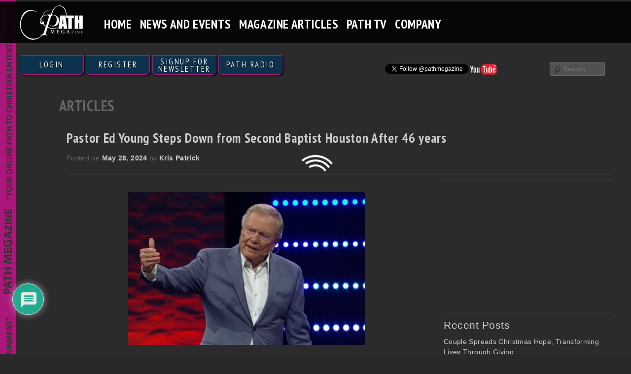

--- FILE ---
content_type: text/html; charset=UTF-8
request_url: https://pathmegazine.com/articles/pastor-ed-young-steps-down-from-second-baptist-houston-after-46-years/
body_size: 27274
content:
<!DOCTYPE html>
<!--[if IE 6]>
<html id="ie6" lang="en-US">
<![endif]-->
<!--[if IE 7]>
<html id="ie7" lang="en-US">
<![endif]-->
<!--[if IE 8]>
<html id="ie8" lang="en-US">
<![endif]-->
<!--[if !(IE 6) | !(IE 7) | !(IE 8)  ]><!-->
<html lang="en-US">
<!--<![endif]-->
<head>
<meta http-equiv="content-type" content="text/html; charset=UTF-8" />
<!--<meta name="viewport" content="width=device-width" />-->
<title>Pastor Ed Young Steps Down from Second Baptist Houston After 46 years - Path MEGAzinePath MEGAzine</title>

  
<meta name="viewport" content="width=device-width, minimum-scale=1.0, maximum-scale=1.0, user-scalable=no">
<link rel="shortcut icon" href="https://pathmegazine.com/wp-content/themes/PathMegazine/favicon.ico" />

<link href='https://fonts.googleapis.com/css?family=PT+Sans+Narrow:400,700' rel='stylesheet' type='text/css'>

<link rel="stylesheet" type="text/css" media="all" href="https://pathmegazine.com/wp-content/themes/PathMegazine/style.css" />
<link href="https://pathmegazine.com/wp-content/themes/PathMegazine/css/plugins.css" rel="stylesheet">
 <link href="https://pathmegazine.com/wp-content/themes/PathMegazine/css/responsive.css" rel="stylesheet">
<link rel="pingback" href="https://pathmegazine.com/xmlrpc.php" />

<!--[if lte IE 9]>
<script src="https://pathmegazine.com/wp-content/themes/PathMegazine/js/html5.js" type="text/javascript"></script>
<link rel="stylesheet" type="text/css" media="all" href="https://pathmegazine.com/wp-content/themes/PathMegazine/ie-style.css" />
<![endif]-->
<meta name='robots' content='index, follow, max-image-preview:large, max-snippet:-1, max-video-preview:-1' />

	<!-- This site is optimized with the Yoast SEO plugin v17.0 - https://yoast.com/wordpress/plugins/seo/ -->
	<meta name="description" content="On Sunday morning, H. Edwin Young, the senior pastor of Second Baptist Church in Houston and widely recognized as one of the most influential Southern Baptist leaders in the nation, declared his resignation, marking the conclusion of his remarkable 46-year stewardship." />
	<link rel="canonical" href="https://pathmegazine.com/articles/pastor-ed-young-steps-down-from-second-baptist-houston-after-46-years/" />
	<meta property="og:locale" content="en_US" />
	<meta property="og:type" content="article" />
	<meta property="og:title" content="Pastor Ed Young Steps Down from Second Baptist Houston After 46 years - Path MEGAzine" />
	<meta property="og:description" content="On Sunday morning, H. Edwin Young, the senior pastor of Second Baptist Church in Houston and widely recognized as one of the most influential Southern Baptist leaders in the nation, declared his resignation, marking the conclusion of his remarkable 46-year stewardship." />
	<meta property="og:url" content="https://pathmegazine.com/articles/pastor-ed-young-steps-down-from-second-baptist-houston-after-46-years/" />
	<meta property="og:site_name" content="Path MEGAzine" />
	<meta property="article:published_time" content="2024-05-28T15:15:40+00:00" />
	<meta property="article:modified_time" content="2024-05-30T22:44:39+00:00" />
	<meta property="og:image" content="https://pathmegazine.com/wp-content/uploads/2024/05/pastor-ed-young.png" />
	<meta property="og:image:width" content="714" />
	<meta property="og:image:height" content="462" />
	<meta name="twitter:label1" content="Written by" />
	<meta name="twitter:data1" content="Kris Patrick" />
	<meta name="twitter:label2" content="Est. reading time" />
	<meta name="twitter:data2" content="3 minutes" />
	<script type="application/ld+json" class="yoast-schema-graph">{"@context":"https://schema.org","@graph":[{"@type":"WebSite","@id":"https://pathmegazine.com/#website","url":"https://pathmegazine.com/","name":"Path MEGAzine","description":"Gospel Music, Christian News &amp; Entertainment","potentialAction":[{"@type":"SearchAction","target":{"@type":"EntryPoint","urlTemplate":"https://pathmegazine.com/?s={search_term_string}"},"query-input":"required name=search_term_string"}],"inLanguage":"en-US"},{"@type":"ImageObject","@id":"https://pathmegazine.com/articles/pastor-ed-young-steps-down-from-second-baptist-houston-after-46-years/#primaryimage","inLanguage":"en-US","url":"https://pathmegazine.com/wp-content/uploads/2024/05/pastor-ed-young.png","contentUrl":"https://pathmegazine.com/wp-content/uploads/2024/05/pastor-ed-young.png","width":714,"height":462,"caption":"pastor-ed-young"},{"@type":"WebPage","@id":"https://pathmegazine.com/articles/pastor-ed-young-steps-down-from-second-baptist-houston-after-46-years/#webpage","url":"https://pathmegazine.com/articles/pastor-ed-young-steps-down-from-second-baptist-houston-after-46-years/","name":"Pastor Ed Young Steps Down from Second Baptist Houston After 46 years - Path MEGAzine","isPartOf":{"@id":"https://pathmegazine.com/#website"},"primaryImageOfPage":{"@id":"https://pathmegazine.com/articles/pastor-ed-young-steps-down-from-second-baptist-houston-after-46-years/#primaryimage"},"datePublished":"2024-05-28T15:15:40+00:00","dateModified":"2024-05-30T22:44:39+00:00","author":{"@id":"https://pathmegazine.com/#/schema/person/93673aac813d5fed5e34d8f4a52b86a5"},"description":"On Sunday morning, H. Edwin Young, the senior pastor of Second Baptist Church in Houston and widely recognized as one of the most influential Southern Baptist leaders in the nation, declared his resignation, marking the conclusion of his remarkable 46-year stewardship.","breadcrumb":{"@id":"https://pathmegazine.com/articles/pastor-ed-young-steps-down-from-second-baptist-houston-after-46-years/#breadcrumb"},"inLanguage":"en-US","potentialAction":[{"@type":"ReadAction","target":["https://pathmegazine.com/articles/pastor-ed-young-steps-down-from-second-baptist-houston-after-46-years/"]}]},{"@type":"BreadcrumbList","@id":"https://pathmegazine.com/articles/pastor-ed-young-steps-down-from-second-baptist-houston-after-46-years/#breadcrumb","itemListElement":[{"@type":"ListItem","position":1,"name":"Home","item":"https://pathmegazine.com/"},{"@type":"ListItem","position":2,"name":"Pastor Ed Young Steps Down from Second Baptist Houston After 46 years"}]},{"@type":"Person","@id":"https://pathmegazine.com/#/schema/person/93673aac813d5fed5e34d8f4a52b86a5","name":"Kris Patrick","image":{"@type":"ImageObject","@id":"https://pathmegazine.com/#personlogo","inLanguage":"en-US","url":"https://secure.gravatar.com/avatar/1342864ff4f999014b576537d4509483?s=96&d=mm&r=g","contentUrl":"https://secure.gravatar.com/avatar/1342864ff4f999014b576537d4509483?s=96&d=mm&r=g","caption":"Kris Patrick"},"description":"Publisher Kris Patrick founded Path MEGAzine in 2007. A video producer by trade and head of Parallel Path Entertainment. A journalist and syndicated on-air personality heard in over 50 markets nationally. Follow Kris on Twitter @TheKrisPatrick","sameAs":["http://www.pathmagazine.com"],"url":"https://pathmegazine.com/author/kris-patrick/"}]}</script>
	<!-- / Yoast SEO plugin. -->


<link rel='dns-prefetch' href='//s.w.org' />
		<script type="text/javascript">
			window._wpemojiSettings = {"baseUrl":"https:\/\/s.w.org\/images\/core\/emoji\/13.0.1\/72x72\/","ext":".png","svgUrl":"https:\/\/s.w.org\/images\/core\/emoji\/13.0.1\/svg\/","svgExt":".svg","source":{"concatemoji":"https:\/\/pathmegazine.com\/wp-includes\/js\/wp-emoji-release.min.js?ver=5.7.14"}};
			!function(e,a,t){var n,r,o,i=a.createElement("canvas"),p=i.getContext&&i.getContext("2d");function s(e,t){var a=String.fromCharCode;p.clearRect(0,0,i.width,i.height),p.fillText(a.apply(this,e),0,0);e=i.toDataURL();return p.clearRect(0,0,i.width,i.height),p.fillText(a.apply(this,t),0,0),e===i.toDataURL()}function c(e){var t=a.createElement("script");t.src=e,t.defer=t.type="text/javascript",a.getElementsByTagName("head")[0].appendChild(t)}for(o=Array("flag","emoji"),t.supports={everything:!0,everythingExceptFlag:!0},r=0;r<o.length;r++)t.supports[o[r]]=function(e){if(!p||!p.fillText)return!1;switch(p.textBaseline="top",p.font="600 32px Arial",e){case"flag":return s([127987,65039,8205,9895,65039],[127987,65039,8203,9895,65039])?!1:!s([55356,56826,55356,56819],[55356,56826,8203,55356,56819])&&!s([55356,57332,56128,56423,56128,56418,56128,56421,56128,56430,56128,56423,56128,56447],[55356,57332,8203,56128,56423,8203,56128,56418,8203,56128,56421,8203,56128,56430,8203,56128,56423,8203,56128,56447]);case"emoji":return!s([55357,56424,8205,55356,57212],[55357,56424,8203,55356,57212])}return!1}(o[r]),t.supports.everything=t.supports.everything&&t.supports[o[r]],"flag"!==o[r]&&(t.supports.everythingExceptFlag=t.supports.everythingExceptFlag&&t.supports[o[r]]);t.supports.everythingExceptFlag=t.supports.everythingExceptFlag&&!t.supports.flag,t.DOMReady=!1,t.readyCallback=function(){t.DOMReady=!0},t.supports.everything||(n=function(){t.readyCallback()},a.addEventListener?(a.addEventListener("DOMContentLoaded",n,!1),e.addEventListener("load",n,!1)):(e.attachEvent("onload",n),a.attachEvent("onreadystatechange",function(){"complete"===a.readyState&&t.readyCallback()})),(n=t.source||{}).concatemoji?c(n.concatemoji):n.wpemoji&&n.twemoji&&(c(n.twemoji),c(n.wpemoji)))}(window,document,window._wpemojiSettings);
		</script>
		<style type="text/css">
img.wp-smiley,
img.emoji {
	display: inline !important;
	border: none !important;
	box-shadow: none !important;
	height: 1em !important;
	width: 1em !important;
	margin: 0 .07em !important;
	vertical-align: -0.1em !important;
	background: none !important;
	padding: 0 !important;
}
</style>
	<link rel='stylesheet' id='nivoslider-css'  href='https://pathmegazine.com/wp-content/plugins/nivo-slider/scripts/nivo-slider/nivo-slider.css?ver=5.7.14' type='text/css' media='all' />
<link rel='stylesheet' id='wp-block-library-css'  href='https://pathmegazine.com/wp-includes/css/dist/block-library/style.min.css?ver=5.7.14' type='text/css' media='all' />
<link rel='stylesheet' id='st-widget-css'  href='https://pathmegazine.com/wp-content/plugins/share-this/css/style.css?ver=5.7.14' type='text/css' media='all' />
<link rel='stylesheet' id='theme-my-login-css'  href='https://pathmegazine.com/wp-content/plugins/theme-my-login/assets/styles/theme-my-login.min.css?ver=7.1.3' type='text/css' media='all' />
<link rel='stylesheet' id='wpdiscuz-frontend-css-css'  href='https://pathmegazine.com/wp-content/plugins/wpdiscuz/themes/default/style.css?ver=7.2.2' type='text/css' media='all' />
<style id='wpdiscuz-frontend-css-inline-css' type='text/css'>
 #wpdcom .wpd-blog-administrator .wpd-comment-label{color:#ffffff;background-color:#00B38F;border:none}#wpdcom .wpd-blog-administrator .wpd-comment-author, #wpdcom .wpd-blog-administrator .wpd-comment-author a{color:#00B38F}#wpdcom.wpd-layout-1 .wpd-comment .wpd-blog-administrator .wpd-avatar img{border-color:#00B38F}#wpdcom.wpd-layout-2 .wpd-comment.wpd-reply .wpd-comment-wrap.wpd-blog-administrator{border-left:3px solid #00B38F}#wpdcom.wpd-layout-2 .wpd-comment .wpd-blog-administrator .wpd-avatar img{border-bottom-color:#00B38F}#wpdcom.wpd-layout-3 .wpd-blog-administrator .wpd-comment-subheader{border-top:1px dashed #00B38F}#wpdcom.wpd-layout-3 .wpd-reply .wpd-blog-administrator .wpd-comment-right{border-left:1px solid #00B38F}#wpdcom .wpd-blog-editor .wpd-comment-label{color:#ffffff;background-color:#00B38F;border:none}#wpdcom .wpd-blog-editor .wpd-comment-author, #wpdcom .wpd-blog-editor .wpd-comment-author a{color:#00B38F}#wpdcom.wpd-layout-1 .wpd-comment .wpd-blog-editor .wpd-avatar img{border-color:#00B38F}#wpdcom.wpd-layout-2 .wpd-comment.wpd-reply .wpd-comment-wrap.wpd-blog-editor{border-left:3px solid #00B38F}#wpdcom.wpd-layout-2 .wpd-comment .wpd-blog-editor .wpd-avatar img{border-bottom-color:#00B38F}#wpdcom.wpd-layout-3 .wpd-blog-editor .wpd-comment-subheader{border-top:1px dashed #00B38F}#wpdcom.wpd-layout-3 .wpd-reply .wpd-blog-editor .wpd-comment-right{border-left:1px solid #00B38F}#wpdcom .wpd-blog-author .wpd-comment-label{color:#ffffff;background-color:#00B38F;border:none}#wpdcom .wpd-blog-author .wpd-comment-author, #wpdcom .wpd-blog-author .wpd-comment-author a{color:#00B38F}#wpdcom.wpd-layout-1 .wpd-comment .wpd-blog-author .wpd-avatar img{border-color:#00B38F}#wpdcom.wpd-layout-2 .wpd-comment .wpd-blog-author .wpd-avatar img{border-bottom-color:#00B38F}#wpdcom.wpd-layout-3 .wpd-blog-author .wpd-comment-subheader{border-top:1px dashed #00B38F}#wpdcom.wpd-layout-3 .wpd-reply .wpd-blog-author .wpd-comment-right{border-left:1px solid #00B38F}#wpdcom .wpd-blog-contributor .wpd-comment-label{color:#ffffff;background-color:#00B38F;border:none}#wpdcom .wpd-blog-contributor .wpd-comment-author, #wpdcom .wpd-blog-contributor .wpd-comment-author a{color:#00B38F}#wpdcom.wpd-layout-1 .wpd-comment .wpd-blog-contributor .wpd-avatar img{border-color:#00B38F}#wpdcom.wpd-layout-2 .wpd-comment .wpd-blog-contributor .wpd-avatar img{border-bottom-color:#00B38F}#wpdcom.wpd-layout-3 .wpd-blog-contributor .wpd-comment-subheader{border-top:1px dashed #00B38F}#wpdcom.wpd-layout-3 .wpd-reply .wpd-blog-contributor .wpd-comment-right{border-left:1px solid #00B38F}#wpdcom .wpd-blog-subscriber .wpd-comment-label{color:#ffffff;background-color:#00B38F;border:none}#wpdcom .wpd-blog-subscriber .wpd-comment-author, #wpdcom .wpd-blog-subscriber .wpd-comment-author a{color:#00B38F}#wpdcom.wpd-layout-2 .wpd-comment .wpd-blog-subscriber .wpd-avatar img{border-bottom-color:#00B38F}#wpdcom.wpd-layout-3 .wpd-blog-subscriber .wpd-comment-subheader{border-top:1px dashed #00B38F}#wpdcom .wpd-blog-wpseo_manager .wpd-comment-label{color:#ffffff;background-color:#00B38F;border:none}#wpdcom .wpd-blog-wpseo_manager .wpd-comment-author, #wpdcom .wpd-blog-wpseo_manager .wpd-comment-author a{color:#00B38F}#wpdcom.wpd-layout-1 .wpd-comment .wpd-blog-wpseo_manager .wpd-avatar img{border-color:#00B38F}#wpdcom.wpd-layout-2 .wpd-comment .wpd-blog-wpseo_manager .wpd-avatar img{border-bottom-color:#00B38F}#wpdcom.wpd-layout-3 .wpd-blog-wpseo_manager .wpd-comment-subheader{border-top:1px dashed #00B38F}#wpdcom.wpd-layout-3 .wpd-reply .wpd-blog-wpseo_manager .wpd-comment-right{border-left:1px solid #00B38F}#wpdcom .wpd-blog-wpseo_editor .wpd-comment-label{color:#ffffff;background-color:#00B38F;border:none}#wpdcom .wpd-blog-wpseo_editor .wpd-comment-author, #wpdcom .wpd-blog-wpseo_editor .wpd-comment-author a{color:#00B38F}#wpdcom.wpd-layout-1 .wpd-comment .wpd-blog-wpseo_editor .wpd-avatar img{border-color:#00B38F}#wpdcom.wpd-layout-2 .wpd-comment .wpd-blog-wpseo_editor .wpd-avatar img{border-bottom-color:#00B38F}#wpdcom.wpd-layout-3 .wpd-blog-wpseo_editor .wpd-comment-subheader{border-top:1px dashed #00B38F}#wpdcom.wpd-layout-3 .wpd-reply .wpd-blog-wpseo_editor .wpd-comment-right{border-left:1px solid #00B38F}#wpdcom .wpd-blog-post_author .wpd-comment-label{color:#ffffff;background-color:#00B38F;border:none}#wpdcom .wpd-blog-post_author .wpd-comment-author, #wpdcom .wpd-blog-post_author .wpd-comment-author a{color:#00B38F}#wpdcom .wpd-blog-post_author .wpd-avatar img{border-color:#00B38F}#wpdcom.wpd-layout-1 .wpd-comment .wpd-blog-post_author .wpd-avatar img{border-color:#00B38F}#wpdcom.wpd-layout-2 .wpd-comment.wpd-reply .wpd-comment-wrap.wpd-blog-post_author{border-left:3px solid #00B38F}#wpdcom.wpd-layout-2 .wpd-comment .wpd-blog-post_author .wpd-avatar img{border-bottom-color:#00B38F}#wpdcom.wpd-layout-3 .wpd-blog-post_author .wpd-comment-subheader{border-top:1px dashed #00B38F}#wpdcom.wpd-layout-3 .wpd-reply .wpd-blog-post_author .wpd-comment-right{border-left:1px solid #00B38F}#wpdcom .wpd-blog-guest .wpd-comment-label{color:#ffffff;background-color:#00B38F;border:none}#wpdcom .wpd-blog-guest .wpd-comment-author, #wpdcom .wpd-blog-guest .wpd-comment-author a{color:#00B38F}#wpdcom.wpd-layout-3 .wpd-blog-guest .wpd-comment-subheader{border-top:1px dashed #00B38F}#comments, #respond, .comments-area, #wpdcom{}#wpdcom .ql-editor > *{color:#777777}#wpdcom .ql-editor::before{}#wpdcom .ql-toolbar{border:1px solid #DDDDDD;border-top:none}#wpdcom .ql-container{border:1px solid #DDDDDD;border-bottom:none}#wpdcom .wpd-form-row .wpdiscuz-item input[type="text"], #wpdcom .wpd-form-row .wpdiscuz-item input[type="email"], #wpdcom .wpd-form-row .wpdiscuz-item input[type="url"], #wpdcom .wpd-form-row .wpdiscuz-item input[type="color"], #wpdcom .wpd-form-row .wpdiscuz-item input[type="date"], #wpdcom .wpd-form-row .wpdiscuz-item input[type="datetime"], #wpdcom .wpd-form-row .wpdiscuz-item input[type="datetime-local"], #wpdcom .wpd-form-row .wpdiscuz-item input[type="month"], #wpdcom .wpd-form-row .wpdiscuz-item input[type="number"], #wpdcom .wpd-form-row .wpdiscuz-item input[type="time"], #wpdcom textarea, #wpdcom select{border:1px solid #DDDDDD;color:#777777}#wpdcom .wpd-form-row .wpdiscuz-item textarea{border:1px solid #DDDDDD}#wpdcom input::placeholder, #wpdcom textarea::placeholder, #wpdcom input::-moz-placeholder, #wpdcom textarea::-webkit-input-placeholder{}#wpdcom .wpd-comment-text{color:#777777}#wpdcom .wpd-thread-head .wpd-thread-info{border-bottom:2px solid #00B38F}#wpdcom .wpd-thread-head .wpd-thread-info.wpd-reviews-tab svg{fill:#00B38F}#wpdcom .wpd-thread-head .wpdiscuz-user-settings{border-bottom:2px solid #00B38F}#wpdcom .wpd-thread-head .wpdiscuz-user-settings:hover{color:#00B38F}#wpdcom .wpd-comment .wpd-follow-link:hover{color:#00B38F}#wpdcom .wpd-comment-status .wpd-sticky{color:#00B38F}#wpdcom .wpd-thread-filter .wpdf-active{color:#00B38F;border-bottom-color:#00B38F}#wpdcom .wpd-comment-info-bar{border:1px dashed #33c3a6;background:#e6f8f4}#wpdcom .wpd-comment-info-bar .wpd-current-view i{color:#00B38F}#wpdcom .wpd-filter-view-all:hover{background:#00B38F}#wpdcom .wpdiscuz-item .wpdiscuz-rating > label{color:#DDDDDD}#wpdcom .wpdiscuz-item .wpdiscuz-rating:not(:checked) > label:hover, .wpdiscuz-rating:not(:checked) > label:hover ~ label{}#wpdcom .wpdiscuz-item .wpdiscuz-rating > input ~ label:hover, #wpdcom .wpdiscuz-item .wpdiscuz-rating > input:not(:checked) ~ label:hover ~ label, #wpdcom .wpdiscuz-item .wpdiscuz-rating > input:not(:checked) ~ label:hover ~ label{color:#FFED85}#wpdcom .wpdiscuz-item .wpdiscuz-rating > input:checked ~ label:hover, #wpdcom .wpdiscuz-item .wpdiscuz-rating > input:checked ~ label:hover, #wpdcom .wpdiscuz-item .wpdiscuz-rating > label:hover ~ input:checked ~ label, #wpdcom .wpdiscuz-item .wpdiscuz-rating > input:checked + label:hover ~ label, #wpdcom .wpdiscuz-item .wpdiscuz-rating > input:checked ~ label:hover ~ label, .wpd-custom-field .wcf-active-star, #wpdcom .wpdiscuz-item .wpdiscuz-rating > input:checked ~ label{color:#FFD700}#wpd-post-rating .wpd-rating-wrap .wpd-rating-stars svg .wpd-star{fill:#DDDDDD}#wpd-post-rating .wpd-rating-wrap .wpd-rating-stars svg .wpd-active{fill:#FFD700}#wpd-post-rating .wpd-rating-wrap .wpd-rate-starts svg .wpd-star{fill:#DDDDDD}#wpd-post-rating .wpd-rating-wrap .wpd-rate-starts:hover svg .wpd-star{fill:#FFED85}#wpd-post-rating.wpd-not-rated .wpd-rating-wrap .wpd-rate-starts svg:hover ~ svg .wpd-star{fill:#DDDDDD}.wpdiscuz-post-rating-wrap .wpd-rating .wpd-rating-wrap .wpd-rating-stars svg .wpd-star{fill:#DDDDDD}.wpdiscuz-post-rating-wrap .wpd-rating .wpd-rating-wrap .wpd-rating-stars svg .wpd-active{fill:#FFD700}#wpdcom .wpd-comment .wpd-follow-active{color:#ff7a00}#wpdcom .page-numbers{color:#555;border:#555 1px solid}#wpdcom span.current{background:#555}#wpdcom.wpd-layout-1 .wpd-new-loaded-comment > .wpd-comment-wrap > .wpd-comment-right{background:#FFFAD6}#wpdcom.wpd-layout-2 .wpd-new-loaded-comment.wpd-comment > .wpd-comment-wrap > .wpd-comment-right{background:#FFFAD6}#wpdcom.wpd-layout-2 .wpd-new-loaded-comment.wpd-comment.wpd-reply > .wpd-comment-wrap > .wpd-comment-right{background:transparent}#wpdcom.wpd-layout-2 .wpd-new-loaded-comment.wpd-comment.wpd-reply > .wpd-comment-wrap{background:#FFFAD6}#wpdcom.wpd-layout-3 .wpd-new-loaded-comment.wpd-comment > .wpd-comment-wrap > .wpd-comment-right{background:#FFFAD6}#wpdcom .wpd-follow:hover i, #wpdcom .wpd-unfollow:hover i, #wpdcom .wpd-comment .wpd-follow-active:hover i{color:#00B38F}#wpdcom .wpdiscuz-readmore{cursor:pointer;color:#00B38F}.wpd-custom-field .wcf-pasiv-star, #wpcomm .wpdiscuz-item .wpdiscuz-rating > label{color:#DDDDDD}.wpd-wrapper .wpd-list-item.wpd-active{border-top:3px solid #00B38F}#wpdcom.wpd-layout-2 .wpd-comment.wpd-reply.wpd-unapproved-comment .wpd-comment-wrap{border-left:3px solid #FFFAD6}#wpdcom.wpd-layout-3 .wpd-comment.wpd-reply.wpd-unapproved-comment .wpd-comment-right{border-left:1px solid #FFFAD6}#wpdcom .wpd-prim-button{background-color:#07B290;color:#FFFFFF}#wpdcom .wpd_label__check i.wpdicon-on{color:#07B290;border:1px solid #83d9c8}#wpd-bubble-wrapper #wpd-bubble-all-comments-count{color:#1DB99A}#wpd-bubble-wrapper > div{background-color:#1DB99A}#wpd-bubble-wrapper > #wpd-bubble #wpd-bubble-add-message{background-color:#1DB99A}#wpd-bubble-wrapper > #wpd-bubble #wpd-bubble-add-message::before{border-left-color:#1DB99A;border-right-color:#1DB99A}#wpd-bubble-wrapper.wpd-right-corner > #wpd-bubble #wpd-bubble-add-message::before{border-left-color:#1DB99A;border-right-color:#1DB99A}.wpd-inline-icon-wrapper path.wpd-inline-icon-first{fill:#1DB99A}.wpd-inline-icon-count{background-color:#1DB99A}.wpd-inline-icon-count::before{border-right-color:#1DB99A}.wpd-inline-form-wrapper::before{border-bottom-color:#1DB99A}.wpd-inline-form-question{background-color:#1DB99A}.wpd-inline-form{background-color:#1DB99A}.wpd-last-inline-comments-wrapper{border-color:#1DB99A}.wpd-last-inline-comments-wrapper::before{border-bottom-color:#1DB99A}.wpd-last-inline-comments-wrapper .wpd-view-all-inline-comments{background:#1DB99A}.wpd-last-inline-comments-wrapper .wpd-view-all-inline-comments:hover,.wpd-last-inline-comments-wrapper .wpd-view-all-inline-comments:active,.wpd-last-inline-comments-wrapper .wpd-view-all-inline-comments:focus{background-color:#1DB99A}#wpdcom .ql-snow .ql-tooltip[data-mode="link"]::before{content:"Enter link:"}#wpdcom .ql-snow .ql-tooltip.ql-editing a.ql-action::after{content:"Save"}.comments-area{width:auto}
</style>
<link rel='stylesheet' id='wpdiscuz-fa-css'  href='https://pathmegazine.com/wp-content/plugins/wpdiscuz/assets/third-party/font-awesome-5.13.0/css/fa.min.css?ver=7.2.2' type='text/css' media='all' />
<link rel='stylesheet' id='wpdiscuz-combo-css-css'  href='https://pathmegazine.com/wp-content/plugins/wpdiscuz/assets/css/wpdiscuz-combo.min.css?ver=5.7.14' type='text/css' media='all' />
<link rel='stylesheet' id='popup-maker-site-css'  href='https://pathmegazine.com/wp-content/plugins/popup-maker/assets/css/pum-site.min.css?ver=1.16.2' type='text/css' media='all' />
<style id='popup-maker-site-inline-css' type='text/css'>
/* Popup Google Fonts */
@import url('//fonts.googleapis.com/css?family=Montserrat:100');

/* Popup Theme 20625: Enterprise Blue */
.pum-theme-20625, .pum-theme-enterprise-blue { background-color: rgba( 0, 0, 0, 0.70 ) } 
.pum-theme-20625 .pum-container, .pum-theme-enterprise-blue .pum-container { padding: 28px; border-radius: 5px; border: 1px none #000000; box-shadow: 0px 10px 25px 4px rgba( 2, 2, 2, 0.50 ); background-color: rgba( 255, 255, 255, 1.00 ) } 
.pum-theme-20625 .pum-title, .pum-theme-enterprise-blue .pum-title { color: #315b7c; text-align: left; text-shadow: 0px 0px 0px rgba( 2, 2, 2, 0.23 ); font-family: inherit; font-weight: 100; font-size: 34px; line-height: 36px } 
.pum-theme-20625 .pum-content, .pum-theme-enterprise-blue .pum-content { color: #2d2d2d; font-family: inherit; font-weight: 100 } 
.pum-theme-20625 .pum-content + .pum-close, .pum-theme-enterprise-blue .pum-content + .pum-close { position: absolute; height: 28px; width: 28px; left: auto; right: 8px; bottom: auto; top: 8px; padding: 4px; color: #ffffff; font-family: Times New Roman; font-weight: 100; font-size: 20px; line-height: 20px; border: 1px none #ffffff; border-radius: 42px; box-shadow: 0px 0px 0px 0px rgba( 2, 2, 2, 0.23 ); text-shadow: 0px 0px 0px rgba( 0, 0, 0, 0.23 ); background-color: rgba( 49, 91, 124, 1.00 ) } 

/* Popup Theme 20626: Hello Box */
.pum-theme-20626, .pum-theme-hello-box { background-color: rgba( 0, 0, 0, 0.75 ) } 
.pum-theme-20626 .pum-container, .pum-theme-hello-box .pum-container { padding: 30px; border-radius: 80px; border: 14px solid #81d742; box-shadow: 0px 0px 0px 0px rgba( 2, 2, 2, 0.00 ); background-color: rgba( 255, 255, 255, 1.00 ) } 
.pum-theme-20626 .pum-title, .pum-theme-hello-box .pum-title { color: #2d2d2d; text-align: left; text-shadow: 0px 0px 0px rgba( 2, 2, 2, 0.23 ); font-family: Montserrat; font-weight: 100; font-size: 32px; line-height: 36px } 
.pum-theme-20626 .pum-content, .pum-theme-hello-box .pum-content { color: #2d2d2d; font-family: inherit; font-weight: 100 } 
.pum-theme-20626 .pum-content + .pum-close, .pum-theme-hello-box .pum-content + .pum-close { position: absolute; height: auto; width: auto; left: auto; right: -30px; bottom: auto; top: -30px; padding: 0px; color: #2d2d2d; font-family: Times New Roman; font-weight: 100; font-size: 32px; line-height: 28px; border: 1px none #ffffff; border-radius: 28px; box-shadow: 0px 0px 0px 0px rgba( 2, 2, 2, 0.23 ); text-shadow: 0px 0px 0px rgba( 0, 0, 0, 0.23 ); background-color: rgba( 255, 255, 255, 1.00 ) } 

/* Popup Theme 20627: Cutting Edge */
.pum-theme-20627, .pum-theme-cutting-edge { background-color: rgba( 0, 0, 0, 0.50 ) } 
.pum-theme-20627 .pum-container, .pum-theme-cutting-edge .pum-container { padding: 18px; border-radius: 0px; border: 1px none #000000; box-shadow: 0px 10px 25px 0px rgba( 2, 2, 2, 0.50 ); background-color: rgba( 30, 115, 190, 1.00 ) } 
.pum-theme-20627 .pum-title, .pum-theme-cutting-edge .pum-title { color: #ffffff; text-align: left; text-shadow: 0px 0px 0px rgba( 2, 2, 2, 0.23 ); font-family: Sans-Serif; font-weight: 100; font-size: 26px; line-height: 28px } 
.pum-theme-20627 .pum-content, .pum-theme-cutting-edge .pum-content { color: #ffffff; font-family: inherit; font-weight: 100 } 
.pum-theme-20627 .pum-content + .pum-close, .pum-theme-cutting-edge .pum-content + .pum-close { position: absolute; height: 24px; width: 24px; left: auto; right: 0px; bottom: auto; top: 0px; padding: 0px; color: #1e73be; font-family: Times New Roman; font-weight: 100; font-size: 32px; line-height: 24px; border: 1px none #ffffff; border-radius: 0px; box-shadow: -1px 1px 1px 0px rgba( 2, 2, 2, 0.10 ); text-shadow: -1px 1px 1px rgba( 0, 0, 0, 0.10 ); background-color: rgba( 238, 238, 34, 1.00 ) } 

/* Popup Theme 20628: Framed Border */
.pum-theme-20628, .pum-theme-framed-border { background-color: rgba( 255, 255, 255, 0.50 ) } 
.pum-theme-20628 .pum-container, .pum-theme-framed-border .pum-container { padding: 18px; border-radius: 0px; border: 20px outset #dd3333; box-shadow: 1px 1px 3px 0px rgba( 2, 2, 2, 0.97 ) inset; background-color: rgba( 255, 251, 239, 1.00 ) } 
.pum-theme-20628 .pum-title, .pum-theme-framed-border .pum-title { color: #000000; text-align: left; text-shadow: 0px 0px 0px rgba( 2, 2, 2, 0.23 ); font-family: inherit; font-weight: 100; font-size: 32px; line-height: 36px } 
.pum-theme-20628 .pum-content, .pum-theme-framed-border .pum-content { color: #2d2d2d; font-family: inherit; font-weight: 100 } 
.pum-theme-20628 .pum-content + .pum-close, .pum-theme-framed-border .pum-content + .pum-close { position: absolute; height: 20px; width: 20px; left: auto; right: -20px; bottom: auto; top: -20px; padding: 0px; color: #ffffff; font-family: Tahoma; font-weight: 700; font-size: 16px; line-height: 18px; border: 1px none #ffffff; border-radius: 0px; box-shadow: 0px 0px 0px 0px rgba( 2, 2, 2, 0.23 ); text-shadow: 0px 0px 0px rgba( 0, 0, 0, 0.23 ); background-color: rgba( 0, 0, 0, 0.55 ) } 

/* Popup Theme 20629: Floating Bar - Soft Blue */
.pum-theme-20629, .pum-theme-floating-bar { background-color: rgba( 255, 255, 255, 0.00 ) } 
.pum-theme-20629 .pum-container, .pum-theme-floating-bar .pum-container { padding: 8px; border-radius: 0px; border: 1px none #000000; box-shadow: 1px 1px 3px 0px rgba( 2, 2, 2, 0.23 ); background-color: rgba( 238, 246, 252, 1.00 ) } 
.pum-theme-20629 .pum-title, .pum-theme-floating-bar .pum-title { color: #505050; text-align: left; text-shadow: 0px 0px 0px rgba( 2, 2, 2, 0.23 ); font-family: inherit; font-weight: 400; font-size: 32px; line-height: 36px } 
.pum-theme-20629 .pum-content, .pum-theme-floating-bar .pum-content { color: #505050; font-family: inherit; font-weight: 400 } 
.pum-theme-20629 .pum-content + .pum-close, .pum-theme-floating-bar .pum-content + .pum-close { position: absolute; height: 18px; width: 18px; left: auto; right: 5px; bottom: auto; top: 50%; padding: 0px; color: #505050; font-family: Sans-Serif; font-weight: 700; font-size: 15px; line-height: 18px; border: 1px solid #505050; border-radius: 15px; box-shadow: 0px 0px 0px 0px rgba( 2, 2, 2, 0.00 ); text-shadow: 0px 0px 0px rgba( 0, 0, 0, 0.00 ); background-color: rgba( 255, 255, 255, 0.00 ); transform: translate(0, -50%) } 

/* Popup Theme 20630: Content Only - For use with page builders or block editor */
.pum-theme-20630, .pum-theme-content-only { background-color: rgba( 0, 0, 0, 0.70 ) } 
.pum-theme-20630 .pum-container, .pum-theme-content-only .pum-container { padding: 0px; border-radius: 0px; border: 1px none #000000; box-shadow: 0px 0px 0px 0px rgba( 2, 2, 2, 0.00 ) } 
.pum-theme-20630 .pum-title, .pum-theme-content-only .pum-title { color: #000000; text-align: left; text-shadow: 0px 0px 0px rgba( 2, 2, 2, 0.23 ); font-family: inherit; font-weight: 400; font-size: 32px; line-height: 36px } 
.pum-theme-20630 .pum-content, .pum-theme-content-only .pum-content { color: #8c8c8c; font-family: inherit; font-weight: 400 } 
.pum-theme-20630 .pum-content + .pum-close, .pum-theme-content-only .pum-content + .pum-close { position: absolute; height: 18px; width: 18px; left: auto; right: 7px; bottom: auto; top: 7px; padding: 0px; color: #000000; font-family: inherit; font-weight: 700; font-size: 20px; line-height: 20px; border: 1px none #ffffff; border-radius: 15px; box-shadow: 0px 0px 0px 0px rgba( 2, 2, 2, 0.00 ); text-shadow: 0px 0px 0px rgba( 0, 0, 0, 0.00 ); background-color: rgba( 255, 255, 255, 0.00 ) } 

/* Popup Theme 20623: Default Theme */
.pum-theme-20623, .pum-theme-default-theme { background-color: rgba( 255, 255, 255, 1.00 ) } 
.pum-theme-20623 .pum-container, .pum-theme-default-theme .pum-container { padding: 18px; border-radius: 0px; border: 1px none #000000; box-shadow: 1px 1px 3px 0px rgba( 2, 2, 2, 0.23 ); background-color: rgba( 249, 249, 249, 1.00 ) } 
.pum-theme-20623 .pum-title, .pum-theme-default-theme .pum-title { color: #000000; text-align: left; text-shadow: 0px 0px 0px rgba( 2, 2, 2, 0.23 ); font-family: inherit; font-weight: 400; font-size: 32px; font-style: normal; line-height: 36px } 
.pum-theme-20623 .pum-content, .pum-theme-default-theme .pum-content { color: #8c8c8c; font-family: inherit; font-weight: 400; font-style: inherit } 
.pum-theme-20623 .pum-content + .pum-close, .pum-theme-default-theme .pum-content + .pum-close { position: absolute; height: auto; width: auto; left: auto; right: 0px; bottom: auto; top: 0px; padding: 8px; color: #ffffff; font-family: inherit; font-weight: 400; font-size: 12px; font-style: inherit; line-height: 36px; border: 1px none #ffffff; border-radius: 0px; box-shadow: 1px 1px 3px 0px rgba( 2, 2, 2, 0.23 ); text-shadow: 0px 0px 0px rgba( 0, 0, 0, 0.23 ); background-color: rgba( 0, 183, 205, 1.00 ) } 

/* Popup Theme 20624: Light Box */
.pum-theme-20624, .pum-theme-lightbox { background-color: rgba( 0, 0, 0, 0.60 ) } 
.pum-theme-20624 .pum-container, .pum-theme-lightbox .pum-container { padding: 18px; border-radius: 3px; border: 8px solid #000000; box-shadow: 0px 0px 30px 0px rgba( 2, 2, 2, 1.00 ); background-color: rgba( 255, 255, 255, 1.00 ) } 
.pum-theme-20624 .pum-title, .pum-theme-lightbox .pum-title { color: #000000; text-align: left; text-shadow: 0px 0px 0px rgba( 2, 2, 2, 0.23 ); font-family: inherit; font-weight: 100; font-size: 32px; line-height: 36px } 
.pum-theme-20624 .pum-content, .pum-theme-lightbox .pum-content { color: #000000; font-family: inherit; font-weight: 100 } 
.pum-theme-20624 .pum-content + .pum-close, .pum-theme-lightbox .pum-content + .pum-close { position: absolute; height: 26px; width: 26px; left: auto; right: -13px; bottom: auto; top: -13px; padding: 0px; color: #ffffff; font-family: Arial; font-weight: 100; font-size: 24px; line-height: 24px; border: 2px solid #ffffff; border-radius: 26px; box-shadow: 0px 0px 15px 1px rgba( 2, 2, 2, 0.75 ); text-shadow: 0px 0px 0px rgba( 0, 0, 0, 0.23 ); background-color: rgba( 0, 0, 0, 1.00 ) } 

#pum-20693 {z-index: 1999999999}

</style>
<link rel='stylesheet' id='lepopup-style-css'  href='https://pathmegazine.com/wp-content/plugins/halfdata-green-popups/css/style.css?ver=7.25' type='text/css' media='all' />
<link rel='stylesheet' id='airdatepicker-css'  href='https://pathmegazine.com/wp-content/plugins/halfdata-green-popups/css/airdatepicker.css?ver=7.25' type='text/css' media='all' />
<script type='text/javascript' src='https://pathmegazine.com/wp-includes/js/jquery/jquery.min.js?ver=3.5.1' id='jquery-core-js'></script>
<script type='text/javascript' src='https://pathmegazine.com/wp-includes/js/jquery/jquery-migrate.min.js?ver=3.3.2' id='jquery-migrate-js'></script>
<link rel="https://api.w.org/" href="https://pathmegazine.com/wp-json/" /><link rel="alternate" type="application/json" href="https://pathmegazine.com/wp-json/wp/v2/posts/23696" /><link rel="alternate" type="application/json+oembed" href="https://pathmegazine.com/wp-json/oembed/1.0/embed?url=https%3A%2F%2Fpathmegazine.com%2Farticles%2Fpastor-ed-young-steps-down-from-second-baptist-houston-after-46-years%2F" />
<link rel="alternate" type="text/xml+oembed" href="https://pathmegazine.com/wp-json/oembed/1.0/embed?url=https%3A%2F%2Fpathmegazine.com%2Farticles%2Fpastor-ed-young-steps-down-from-second-baptist-houston-after-46-years%2F&#038;format=xml" />
<script charset="utf-8" type="text/javascript">var switchTo5x=true;</script><script charset="utf-8" type="text/javascript" src="https://w.sharethis.com/button/buttons.js"></script><script type="text/javascript">stLight.options({publisher:'wp.62e918e2-9417-44b2-8087-0240e88d4514'});var st_type='wordpress3.4.1';</script><meta name="generator" content="Powered by Slider Revolution 6.5.7 - responsive, Mobile-Friendly Slider Plugin for WordPress with comfortable drag and drop interface." />

		<script>var lepopup_customjs_handlers={};var lepopup_cookie_value="ilovefamily";var lepopup_events_data={};var lepopup_content_id="23696";</script><script>function lepopup_add_event(_event,_data){if(typeof _lepopup_add_event == typeof undefined){jQuery(document).ready(function(){_lepopup_add_event(_event,_data);});}else{_lepopup_add_event(_event,_data);}}</script><script type="text/javascript">function setREVStartSize(e){
			//window.requestAnimationFrame(function() {				 
				window.RSIW = window.RSIW===undefined ? window.innerWidth : window.RSIW;	
				window.RSIH = window.RSIH===undefined ? window.innerHeight : window.RSIH;	
				try {								
					var pw = document.getElementById(e.c).parentNode.offsetWidth,
						newh;
					pw = pw===0 || isNaN(pw) ? window.RSIW : pw;
					e.tabw = e.tabw===undefined ? 0 : parseInt(e.tabw);
					e.thumbw = e.thumbw===undefined ? 0 : parseInt(e.thumbw);
					e.tabh = e.tabh===undefined ? 0 : parseInt(e.tabh);
					e.thumbh = e.thumbh===undefined ? 0 : parseInt(e.thumbh);
					e.tabhide = e.tabhide===undefined ? 0 : parseInt(e.tabhide);
					e.thumbhide = e.thumbhide===undefined ? 0 : parseInt(e.thumbhide);
					e.mh = e.mh===undefined || e.mh=="" || e.mh==="auto" ? 0 : parseInt(e.mh,0);		
					if(e.layout==="fullscreen" || e.l==="fullscreen") 						
						newh = Math.max(e.mh,window.RSIH);					
					else{					
						e.gw = Array.isArray(e.gw) ? e.gw : [e.gw];
						for (var i in e.rl) if (e.gw[i]===undefined || e.gw[i]===0) e.gw[i] = e.gw[i-1];					
						e.gh = e.el===undefined || e.el==="" || (Array.isArray(e.el) && e.el.length==0)? e.gh : e.el;
						e.gh = Array.isArray(e.gh) ? e.gh : [e.gh];
						for (var i in e.rl) if (e.gh[i]===undefined || e.gh[i]===0) e.gh[i] = e.gh[i-1];
											
						var nl = new Array(e.rl.length),
							ix = 0,						
							sl;					
						e.tabw = e.tabhide>=pw ? 0 : e.tabw;
						e.thumbw = e.thumbhide>=pw ? 0 : e.thumbw;
						e.tabh = e.tabhide>=pw ? 0 : e.tabh;
						e.thumbh = e.thumbhide>=pw ? 0 : e.thumbh;					
						for (var i in e.rl) nl[i] = e.rl[i]<window.RSIW ? 0 : e.rl[i];
						sl = nl[0];									
						for (var i in nl) if (sl>nl[i] && nl[i]>0) { sl = nl[i]; ix=i;}															
						var m = pw>(e.gw[ix]+e.tabw+e.thumbw) ? 1 : (pw-(e.tabw+e.thumbw)) / (e.gw[ix]);					
						newh =  (e.gh[ix] * m) + (e.tabh + e.thumbh);
					}
					var el = document.getElementById(e.c);
					if (el!==null && el) el.style.height = newh+"px";					
					el = document.getElementById(e.c+"_wrapper");
					if (el!==null && el) {
						el.style.height = newh+"px";
						el.style.display = "block";
					}
				} catch(e){
					console.log("Failure at Presize of Slider:" + e)
				}					   
			//});
		  };</script>
<style>button#responsive-menu-pro-button,
#responsive-menu-pro-container {
    display: none;
    -webkit-text-size-adjust: 100%;
}

#responsive-menu-pro-container {
    z-index: 99998;
}

@media screen and (max-width:1200px) {

    #responsive-menu-pro-container {
        display: block;
        position: fixed;
        top: 0;
        bottom: 0;        padding-bottom: 5px;
        margin-bottom: -5px;
        outline: 1px solid transparent;
        overflow-y: auto;
        overflow-x: hidden;
    }

    #responsive-menu-pro-container .responsive-menu-pro-search-box {
        width: 100%;
        padding: 0 2%;
        border-radius: 2px;
        height: 50px;
        -webkit-appearance: none;
    }

    #responsive-menu-pro-container.push-left,
    #responsive-menu-pro-container.slide-left {
        transform: translateX(-100%);
        -ms-transform: translateX(-100%);
        -webkit-transform: translateX(-100%);
        -moz-transform: translateX(-100%);
    }

    .responsive-menu-pro-open #responsive-menu-pro-container.push-left,
    .responsive-menu-pro-open #responsive-menu-pro-container.slide-left {
        transform: translateX(0);
        -ms-transform: translateX(0);
        -webkit-transform: translateX(0);
        -moz-transform: translateX(0);
    }

    #responsive-menu-pro-container.push-top,
    #responsive-menu-pro-container.slide-top {
        transform: translateY(-100%);
        -ms-transform: translateY(-100%);
        -webkit-transform: translateY(-100%);
        -moz-transform: translateY(-100%);
    }

    .responsive-menu-pro-open #responsive-menu-pro-container.push-top,
    .responsive-menu-pro-open #responsive-menu-pro-container.slide-top {
        transform: translateY(0);
        -ms-transform: translateY(0);
        -webkit-transform: translateY(0);
        -moz-transform: translateY(0);
    }

    #responsive-menu-pro-container.push-right,
    #responsive-menu-pro-container.slide-right {
        transform: translateX(100%);
        -ms-transform: translateX(100%);
        -webkit-transform: translateX(100%);
        -moz-transform: translateX(100%);
    }

    .responsive-menu-pro-open #responsive-menu-pro-container.push-right,
    .responsive-menu-pro-open #responsive-menu-pro-container.slide-right {
        transform: translateX(0);
        -ms-transform: translateX(0);
        -webkit-transform: translateX(0);
        -moz-transform: translateX(0);
    }

    #responsive-menu-pro-container.push-bottom,
    #responsive-menu-pro-container.slide-bottom {
        transform: translateY(100%);
        -ms-transform: translateY(100%);
        -webkit-transform: translateY(100%);
        -moz-transform: translateY(100%);
    }

    .responsive-menu-pro-open #responsive-menu-pro-container.push-bottom,
    .responsive-menu-pro-open #responsive-menu-pro-container.slide-bottom {
        transform: translateY(0);
        -ms-transform: translateY(0);
        -webkit-transform: translateY(0);
        -moz-transform: translateY(0);
    }

    #responsive-menu-pro-container,
    #responsive-menu-pro-container:before,
    #responsive-menu-pro-container:after,
    #responsive-menu-pro-container *,
    #responsive-menu-pro-container *:before,
    #responsive-menu-pro-container *:after {
        box-sizing: border-box;
        margin: 0;
        padding: 0;
    }

    #responsive-menu-pro-container #responsive-menu-pro-search-box,
    #responsive-menu-pro-container #responsive-menu-pro-additional-content,
    #responsive-menu-pro-container #responsive-menu-pro-title {
        padding: 25px 5%;
    }

    #responsive-menu-pro-container #responsive-menu-pro,
    #responsive-menu-pro-container #responsive-menu-pro ul {
        width: 100%;
   }

    #responsive-menu-pro-container #responsive-menu-pro ul.responsive-menu-pro-submenu {
        display: none;
    }

    #responsive-menu-pro-container #responsive-menu-pro ul.responsive-menu-pro-submenu.responsive-menu-pro-submenu-open {
     display: block;
    }        #responsive-menu-pro-container #responsive-menu-pro ul.responsive-menu-pro-submenu-depth-1 a.responsive-menu-pro-item-link {
            padding-left:10%;
        }

        #responsive-menu-pro-container #responsive-menu-pro ul.responsive-menu-pro-submenu-depth-2 a.responsive-menu-pro-item-link {
            padding-left:15%;
        }

        #responsive-menu-pro-container #responsive-menu-pro ul.responsive-menu-pro-submenu-depth-3 a.responsive-menu-pro-item-link {
            padding-left:20%;
        }

        #responsive-menu-pro-container #responsive-menu-pro ul.responsive-menu-pro-submenu-depth-4 a.responsive-menu-pro-item-link {
            padding-left:25%;
        }

        #responsive-menu-pro-container #responsive-menu-pro ul.responsive-menu-pro-submenu-depth-5 a.responsive-menu-pro-item-link {
            padding-left:30%;
        }
    #responsive-menu-pro-container li.responsive-menu-pro-item {
        width: 100%;
        list-style: none;
    }

    #responsive-menu-pro-container li.responsive-menu-pro-item a {
        width: 100%;
        display: block;
        text-decoration: none;
        padding: 05%;
        position: relative;
    }

    #responsive-menu-pro-container li.responsive-menu-pro-item a .glyphicon,
    #responsive-menu-pro-container li.responsive-menu-pro-item a .fa {
        margin-right: 15px;
    }

    #responsive-menu-pro-container li.responsive-menu-pro-item a .responsive-menu-pro-subarrow {
        position: absolute;
        top: 0;
        bottom: 0;
        text-align: center;
        overflow: hidden;
    }

    #responsive-menu-pro-container li.responsive-menu-pro-item a .responsive-menu-pro-subarrow .glyphicon,
    #responsive-menu-pro-container li.responsive-menu-pro-item a .responsive-menu-pro-subarrow .fa {
        margin-right: 0;
    }

    button#responsive-menu-pro-button .responsive-menu-pro-button-icon-inactive {
        display: none;
    }

    button#responsive-menu-pro-button {
        z-index: 99999;
        display: none;
        overflow: hidden;
        outline: none;
    }

    button#responsive-menu-pro-button img {
        max-width: 100%;
    }

    .responsive-menu-pro-label {
        display: inline-block;
        font-weight: 600;
        margin: 0 5px;
        vertical-align: middle;
    }

    .responsive-menu-pro-accessible {
        display: inline-block;
    }

    .responsive-menu-pro-accessible .responsive-menu-pro-box {
        display: inline-block;
        vertical-align: middle;
    }

    .responsive-menu-pro-label.responsive-menu-pro-label-top,
    .responsive-menu-pro-label.responsive-menu-pro-label-bottom {
        display: block;
        margin: 0 auto;
    }

    button#responsive-menu-pro-button {
        padding: 0 0;
        display: inline-block;
        cursor: pointer;
        transition-property: opacity, filter;
        transition-duration: 0.15s;
        transition-timing-function: linear;
        font: inherit;
        color: inherit;
        text-transform: none;
        background-color: transparent;
        border: 0;
        margin: 0;
    }

    .responsive-menu-pro-box {
        width:25px;
        height:19px;
        display: inline-block;
        position: relative;
    }

    .responsive-menu-pro-inner {
        display: block;
        top: 50%;
        margin-top:-1.5px;
    }

    .responsive-menu-pro-inner,
    .responsive-menu-pro-inner::before,
    .responsive-menu-pro-inner::after {
        width:25px;
        height:3px;
        background-color:#ffffff;
        border-radius: 4px;
        position: absolute;
        transition-property: transform;
        transition-duration: 0.15s;
        transition-timing-function: ease;
    }

    .responsive-menu-pro-open .responsive-menu-pro-inner,
    .responsive-menu-pro-open .responsive-menu-pro-inner::before,
    .responsive-menu-pro-open .responsive-menu-pro-inner::after {
        background-color:#ffffff;
    }

    button#responsive-menu-pro-button:hover .responsive-menu-pro-inner,
    button#responsive-menu-pro-button:hover .responsive-menu-pro-inner::before,
    button#responsive-menu-pro-button:hover .responsive-menu-pro-inner::after,
    button#responsive-menu-pro-button:hover .responsive-menu-pro-open .responsive-menu-pro-inner,
    button#responsive-menu-pro-button:hover .responsive-menu-pro-open .responsive-menu-pro-inner::before,
    button#responsive-menu-pro-button:hover .responsive-menu-pro-open .responsive-menu-pro-inner::after,
    button#responsive-menu-pro-button:focus .responsive-menu-pro-inner,
    button#responsive-menu-pro-button:focus .responsive-menu-pro-inner::before,
    button#responsive-menu-pro-button:focus .responsive-menu-pro-inner::after,
    button#responsive-menu-pro-button:focus .responsive-menu-pro-open .responsive-menu-pro-inner,
    button#responsive-menu-pro-button:focus .responsive-menu-pro-open .responsive-menu-pro-inner::before,
    button#responsive-menu-pro-button:focus .responsive-menu-pro-open .responsive-menu-pro-inner::after {
        background-color:#ffffff;
    }

    .responsive-menu-pro-inner::before,
    .responsive-menu-pro-inner::after {
        content: "";
        display: block;
    }

    .responsive-menu-pro-inner::before {
        top:-8px;
    }

    .responsive-menu-pro-inner::after {
        bottom:-8px;
    }.responsive-menu-pro-boring .responsive-menu-pro-inner,
.responsive-menu-pro-boring .responsive-menu-pro-inner::before,
.responsive-menu-pro-boring .responsive-menu-pro-inner::after {
    transition-property: none;
}

.responsive-menu-pro-boring.is-active .responsive-menu-pro-inner {
    transform: rotate(45deg);
}

.responsive-menu-pro-boring.is-active .responsive-menu-pro-inner::before {
    top: 0;
    opacity: 0;
}

.responsive-menu-pro-boring.is-active .responsive-menu-pro-inner::after {
    bottom: 0;
    transform: rotate(-90deg);
}
    button#responsive-menu-pro-button {
        width:55px;
        height:55px;
        position:fixed;
        top:15px;right:5%;
        display: inline-block;
        transition: transform0.5s, background-color0.5s;           background:#000000;    }        .responsive-menu-pro-open button#responsive-menu-pro-button:hover,
        .responsive-menu-pro-open button#responsive-menu-pro-button:focus,
        button#responsive-menu-pro-button:hover,
        button#responsive-menu-pro-button:focus {
            background:#000000;
         }        .responsive-menu-pro-open button#responsive-menu-pro-button {
            background:#000000;
         }
    button#responsive-menu-pro-button .responsive-menu-pro-box {
        color:#ffffff;
    }

    .responsive-menu-pro-open button#responsive-menu-pro-button .responsive-menu-pro-box {
        color:#ffffff;
    }

    .responsive-menu-pro-label {
        color:#ffffff;
        font-size:14px;
        line-height:13px;    }

    .responsive-menu-pro-label .responsive-menu-pro-button-text-open {
        display: none;
    }
    .responsive-menu-pro-fade-top #responsive-menu-pro-container,
    .responsive-menu-pro-fade-left #responsive-menu-pro-container,
    .responsive-menu-pro-fade-right #responsive-menu-pro-container,
    .responsive-menu-pro-fade-bottom #responsive-menu-pro-container {
        display: none;
    }    
    #responsive-menu-pro-container {
        width:75%;left: 0;            background:rgba(171, 20, 120, 1);        transition: transform0.5s;
        text-align:left;    }

    #responsive-menu-pro-container #responsive-menu-pro-wrapper {   
        background:rgba(171, 20, 120, 1);
    }

    #responsive-menu-pro-container #responsive-menu-pro-additional-content {
        color:#ffffff;
    }

    #responsive-menu-pro-container .responsive-menu-pro-search-box {
        background:#ffffff;
        border: 2px solid#dadada;
        color:#333333;
    }

    #responsive-menu-pro-container .responsive-menu-pro-search-box:-ms-input-placeholder,
    #responsive-menu-pro-container .responsive-menu-pro-search-box::-webkit-input-placeholder,
    #responsive-menu-pro-container .responsive-menu-pro-search-box:-moz-placeholder,
    #responsive-menu-pro-container .responsive-menu-pro-search-box::-moz-placeholder {
        color:;
    }

    #responsive-menu-pro-container .responsive-menu-pro-search-box:-moz-placeholder,
    #responsive-menu-pro-container .responsive-menu-pro-search-box::-moz-placeholder {
        opacity: 1;
    }

    #responsive-menu-pro-container .responsive-menu-pro-item-link,
    #responsive-menu-pro-container #responsive-menu-pro-title,
    #responsive-menu-pro-container .responsive-menu-pro-subarrow {
        transition: background-color0.5s,
                    border-color0.5s,
                    color0.5s;
    }

    #responsive-menu-pro-container #responsive-menu-pro-title {
        background-color:#212121;
        color:#ffffff;
        font-size:13px;
    }

    #responsive-menu-pro-container #responsive-menu-pro-title a {
        color:#ffffff;
        font-size:13px;
        text-decoration: none;
    }

    #responsive-menu-pro-container #responsive-menu-pro-title a:hover {
        color:#ffffff;
    }

    #responsive-menu-pro-container #responsive-menu-pro-title:hover {
        background-color:#212121;
        color:#ffffff;
    }

    #responsive-menu-pro-container #responsive-menu-pro-title:hover a {
        color:#ffffff;
    }

    #responsive-menu-pro-container #responsive-menu-pro-title #responsive-menu-pro-title-image {
        display: inline-block;
        vertical-align: middle;
    }

    #responsive-menu-pro-container #responsive-menu-pro-title #responsive-menu-pro-title-image img {    }
    #responsive-menu-pro-container #responsive-menu-pro > li.responsive-menu-pro-item:first-child > a {
        border-top:1px solid#212121;
    }

    #responsive-menu-pro-container #responsive-menu-pro li.responsive-menu-pro-item .responsive-menu-pro-item-link {
        font-size:17px;
    }

    #responsive-menu-pro-container #responsive-menu-pro li.responsive-menu-pro-item a {
        height:45px;
        line-height:0px;
        border-bottom:1px solid#212121;
        color:#ffffff;
        background-color:rgba(171, 20, 120, 1);    }

    #responsive-menu-pro-container #responsive-menu-pro li.responsive-menu-pro-item a:hover {
        color:#ffffff;
        background-color:rgba(133, 17, 92, 1);
        border-color:#212121;
    }

    #responsive-menu-pro-container #responsive-menu-pro li.responsive-menu-pro-item a:hover .responsive-menu-pro-subarrow {
        color:#ffffff;
        border-color:#3f3f3f;
        background-color:#3f3f3f;
    }

    #responsive-menu-pro-container #responsive-menu-pro li.responsive-menu-pro-item a:hover .responsive-menu-pro-subarrow.responsive-menu-pro-subarrow-active {
        color:#ffffff;
        border-color:#3f3f3f;
        background-color:#3f3f3f;
    }

    #responsive-menu-pro-container #responsive-menu-pro li.responsive-menu-pro-item a .responsive-menu-pro-subarrow {right: 0;
        height:40px;
        line-height:40px;
        width:40px;
        color:#ffffff;
        border-left:1px solid#212121;
        background-color:#212121;
    }

    #responsive-menu-pro-container #responsive-menu-pro li.responsive-menu-pro-item a .responsive-menu-pro-subarrow.responsive-menu-pro-subarrow-active {
        color:#ffffff;
        border-color:#212121;
        background-color:#212121;
    }

    #responsive-menu-pro-container #responsive-menu-pro li.responsive-menu-pro-item a .responsive-menu-pro-subarrow.responsive-menu-pro-subarrow-active:hover {
        color:#ffffff;
        border-color:#3f3f3f;
        background-color:#3f3f3f;
    }

    #responsive-menu-pro-container #responsive-menu-pro li.responsive-menu-pro-item a .responsive-menu-pro-subarrow:hover {
        color:#ffffff;
        border-color:#3f3f3f;
        background-color:#3f3f3f;
    }

    #responsive-menu-pro-container #responsive-menu-pro li.responsive-menu-pro-item.responsive-menu-pro-current-item > .responsive-menu-pro-item-link {
        background-color:rgba(171, 20, 120, 1);
        color:#ffffff;
        border-color:#212121;
    }

    #responsive-menu-pro-container #responsive-menu-pro li.responsive-menu-pro-item.responsive-menu-pro-current-item > .responsive-menu-pro-item-link:hover {
        background-color:rgba(133, 17, 92, 1);
        color:#ffffff;
        border-color:#3f3f3f;
    }        #responsive-menu-pro-container #responsive-menu-pro ul.responsive-menu-pro-submenu > li.responsive-menu-pro-item:first-child > a {
            border-top:1px solid#212121;
        }

        #responsive-menu-pro-container #responsive-menu-pro ul.responsive-menu-pro-submenu li.responsive-menu-pro-item .responsive-menu-pro-item-link {            font-size:15px;
        }

        #responsive-menu-pro-container #responsive-menu-pro ul.responsive-menu-pro-submenu li.responsive-menu-pro-item a {
            height:40px;
            line-height:0px;
            border-bottom:1px solid#212121;
            color:#ffffff;
            background-color:#212121;
        }

        #responsive-menu-pro-container #responsive-menu-pro ul.responsive-menu-pro-submenu li.responsive-menu-pro-item a:hover {
            color:#ffffff;
            background-color:#3f3f3f;
            border-color:#212121;
        }

        #responsive-menu-pro-container #responsive-menu-pro ul.responsive-menu-pro-submenu li.responsive-menu-pro-item a:hover .responsive-menu-pro-subarrow {
            color:#ffffff;
            border-color:#3f3f3f;
            background-color:#3f3f3f;
        }

        #responsive-menu-pro-container #responsive-menu-pro ul.responsive-menu-pro-submenu li.responsive-menu-pro-item a:hover .responsive-menu-pro-subarrow.responsive-menu-pro-subarrow-active {
            color:#ffffff;
            border-color:#3f3f3f;
            background-color:#3f3f3f;
        }

        #responsive-menu-pro-container #responsive-menu-pro ul.responsive-menu-pro-submenu li.responsive-menu-pro-item a .responsive-menu-pro-subarrow {right: 0;
            height:40px;
            line-height:40px;
            width:40px;
            color:#ffffff;
            border-left:1px solid#212121;
            background-color:#212121;
        }

        #responsive-menu-pro-container #responsive-menu-pro ul.responsive-menu-pro-submenu li.responsive-menu-pro-item a .responsive-menu-pro-subarrow.responsive-menu-pro-subarrow-active {
            color:#ffffff;
            border-color:#212121;
            background-color:#212121;
        }

        #responsive-menu-pro-container #responsive-menu-pro ul.responsive-menu-pro-submenu li.responsive-menu-pro-item a .responsive-menu-pro-subarrow.responsive-menu-pro-subarrow-active:hover {
            color:#ffffff;
            border-color:#3f3f3f;
            background-color:#3f3f3f;
        }

        #responsive-menu-pro-container #responsive-menu-pro ul.responsive-menu-pro-submenu li.responsive-menu-pro-item a .responsive-menu-pro-subarrow:hover {
            color:#ffffff;
            border-color:#3f3f3f;
            background-color:#3f3f3f;
        }

        #responsive-menu-pro-container #responsive-menu-pro ul.responsive-menu-pro-submenu li.responsive-menu-pro-item.responsive-menu-pro-current-item > .responsive-menu-pro-item-link {
            background-color:#212121;
            color:#ffffff;
            border-color:#212121;
        }

        #responsive-menu-pro-container #responsive-menu-pro ul.responsive-menu-pro-submenu li.responsive-menu-pro-item.responsive-menu-pro-current-item > .responsive-menu-pro-item-link:hover {
            background-color:#3f3f3f;
            color:#ffffff;
            border-color:#3f3f3f;
        }.navHome, #impactModules, #nav {
            display: none !important;
        }
}</style><script>jQuery(document).ready(function($) {

    var ResponsiveMenuPro = {
        trigger: '#responsive-menu-pro-button',
        animationSpeed:500,
        breakpoint:1200,        isOpen: false,
        activeClass: 'is-active',
        container: '#responsive-menu-pro-container',
        openClass: 'responsive-menu-pro-open',
        activeArrow: '▲',
        inactiveArrow: '▼',
        wrapper: '#responsive-menu-pro-wrapper',
        linkElement: '.responsive-menu-pro-item-link',
        subMenuTransitionTime:200,
        originalHeight: '',
        openMenu: function() {
            $(this.trigger).addClass(this.activeClass);
            $('html').addClass(this.openClass);
            $('.responsive-menu-pro-button-icon-active').hide();
            $('.responsive-menu-pro-button-icon-inactive').show();                this.setWrapperTranslate();
            this.isOpen = true;
        },
        closeMenu: function() {
            $(this.trigger).removeClass(this.activeClass);
            $('html').removeClass(this.openClass);
            $('.responsive-menu-pro-button-icon-inactive').hide();
            $('.responsive-menu-pro-button-icon-active').show();                this.clearWrapperTranslate();
            $("#responsive-menu-pro > li").removeAttr('style');

            this.isOpen = false;
        },        triggerMenu: function() {
            this.isOpen ? this.closeMenu() : this.openMenu();
        },
        triggerSubArrow: function(subarrow) {
            var sub_menu = $(subarrow).parent().siblings('.responsive-menu-pro-submenu');
            var self = this;
                if(sub_menu.hasClass('responsive-menu-pro-submenu-open')) {
                    sub_menu.slideUp(self.subMenuTransitionTime, 'linear',function() {
                        $(this).css('display', '');
                    }).removeClass('responsive-menu-pro-submenu-open');
                    $(subarrow).html(this.inactiveArrow);
                    $(subarrow).removeClass('responsive-menu-pro-subarrow-active');
                } else {
                    sub_menu.slideDown(self.subMenuTransitionTime, 'linear').addClass('responsive-menu-pro-submenu-open');
                    $(subarrow).html(this.activeArrow);
                    $(subarrow).addClass('responsive-menu-pro-subarrow-active');
                }
        },
        menuHeight: function() {
            return $(this.container).height();
        },
        menuWidth: function() {
            return $(this.container).width();
        },
        wrapperHeight: function() {
            return $(this.wrapper).height();
        },            setWrapperTranslate: function() {
                switch('left') {
                    case 'left':
                        translate = 'translateX(' + this.menuWidth() + 'px)'; break;
                    case 'right':
                        translate = 'translateX(-' + this.menuWidth() + 'px)'; break;
                    case 'top':
                        translate = 'translateY(' + this.wrapperHeight() + 'px)'; break;
                    case 'bottom':
                        translate = 'translateY(-' + this.menuHeight() + 'px)'; break;
                }            },
            clearWrapperTranslate: function() {
                var self = this;            },
        init: function() {

            var self = this;
            $(this.trigger).on('click', function(e){
                e.stopPropagation();
                self.triggerMenu();
            });

            $(this.trigger).mouseup(function(){
                $(self.trigger).blur();
            });

            $('.responsive-menu-pro-subarrow').on('click', function(e) {
                e.preventDefault();
                e.stopPropagation();
                self.triggerSubArrow(this);
            });

            $(window).resize(function() {
                if($(window).width() >= self.breakpoint) {
                    if(self.isOpen){
                        self.closeMenu();
                    }
                    $('#responsive-menu-pro, .responsive-menu-pro-submenu').removeAttr('style');
                } else {                        if($('.responsive-menu-pro-open').length > 0){
                            self.setWrapperTranslate();
                        }                }
            });
        }
    };
    ResponsiveMenuPro.init();
});</script>		<style type="text/css" id="wp-custom-css">
			#imNewsletterData iframe {height:300px}
@media (max-width:1300px){
.siteHighlight {
    display: none;
}
	.siteNavBar-interior {
		top: 3px !important;}
}		</style>
		
<script type="text/javascript">

  var _gaq = _gaq || [];
  _gaq.push(['_setAccount', 'UA-24092319-1']);
  _gaq.push(['_setDomainName', 'pathmagazine.com']);
  _gaq.push(['_trackPageview']);

  (function() {
    var ga = document.createElement('script'); ga.type = 'text/javascript'; ga.async = true;
    ga.src = ('https:' == document.location.protocol ? 'https://ssl' : 'http://www') + '.google-analytics.com/ga.js';
    var s = document.getElementsByTagName('script')[0]; s.parentNode.insertBefore(ga, s);
  })();

</script>

</head>

<body data-rsssl=1 class="post-template-default single single-post postid-23696 single-format-standard singular responsive-menu-pro-slide-left">
<div id="wrapper">
	<div class="mainContent">
		
<body data-rsssl=1 class="post-template-default single single-post postid-23696 single-format-standard singular responsive-menu-pro-slide-left">
<div id="wrapper">
	<div class="siteHighlight">
		<div class="mainContent">
		<div id="csHighlightTab"><div id="csH01"><img src="https://pathmegazine.com/wp-content/themes/PathMegazine/images/csFilm.png"></div><div id="csH02"><ul class="HighlightTxt">
<li class="widget highlight">			<div class="textwidget">View <a href="#dialog" class="popmake-20693" name="modal">DEITRICK HADDON "SAY THE NAME"</a> </div>
		</li>
            <li class="widget highlight">			<div class="textwidget"><br />
		<a href="#login-dialog" class="btnPM" name="modal">Login</a>
                <br />
<a href="#login-dialog" class="btnPM" name="modal">Sign Up</a>
		<br />
		<div id="sIcon01">
			<!-- START FACEBOOK -->
			<div id="fb-root"></div>
			<script>(function(d, s, id) {
			  var js, fjs = d.getElementsByTagName(s)[0];
			  if (d.getElementById(id)) return;
			  js = d.createElement(s); js.id = id;
			  js.src = "//connect.facebook.net/en_US/all.js#xfbml=1";
			  fjs.parentNode.insertBefore(js, fjs);
			}(document, 'script', 'facebook-jssdk'));</script>
			
			<div class="fb-like" data-href="http://www.facebook.com/PathMagazine" data-send="false" data-layout="box_count" data-width="60" data-show-faces="false" data-font="arial"></div>
			<!-- END FACEBOOK -->
		</div>


</div>
		</li>
            <li class="widget highlight"><div class="menu-pm_newsevents-container"><ul id="menu-pm_newsevents" class="menu"><li id="menu-item-217" class="menu-item menu-item-type-taxonomy menu-item-object-category menu-item-217"><a href="https://pathmegazine.com/category/news/gospel/">Gospel</a></li>
<li id="menu-item-216" class="menu-item menu-item-type-taxonomy menu-item-object-category menu-item-216"><a href="https://pathmegazine.com/category/news/christian-contemporary/">Christian Contemporary</a></li>
<li id="menu-item-218" class="menu-item menu-item-type-taxonomy menu-item-object-category menu-item-218"><a href="https://pathmegazine.com/category/news/gospel-rap/">Gospel Rap</a></li>
<li id="menu-item-219" class="menu-item menu-item-type-taxonomy menu-item-object-category current-post-ancestor current-menu-parent current-post-parent menu-item-219"><a href="https://pathmegazine.com/category/news/world-news/">World News</a></li>
</ul></div></li>
            </ul>
</div></div>
		</div>
	</div>
	<div class="siteNavBar-interior">
		<div class="mainContent">
			<div style="width: 163px;
float: left; margin-top: 8px;"><a href="/"><img src="https://pathmegazine.com/wp-content/themes/PathMegazine/images/pathlogotop.png" width="128" height="70" /></a>
          </div>
			<ul id="nav"><div class="menu-pm_mainmenu-container"><ul id="menu-pm_mainmenu" class="menu"><li id="menu-item-403" class="menu-item menu-item-type-post_type menu-item-object-page menu-item-home menu-item-403"><a href="https://pathmegazine.com/">Home</a></li>
<li id="menu-item-404" class="menu-item menu-item-type-taxonomy menu-item-object-category current-post-ancestor current-menu-parent current-post-parent menu-item-has-children menu-item-404"><a href="https://pathmegazine.com/category/news/">News and Events</a>
<ul class="sub-menu">
	<li id="menu-item-406" class="menu-item menu-item-type-taxonomy menu-item-object-category menu-item-406"><a href="https://pathmegazine.com/category/news/gospel/">Gospel</a></li>
	<li id="menu-item-405" class="menu-item menu-item-type-taxonomy menu-item-object-category menu-item-405"><a href="https://pathmegazine.com/category/news/christian-contemporary/">Christian Contemporary</a></li>
	<li id="menu-item-407" class="menu-item menu-item-type-taxonomy menu-item-object-category menu-item-407"><a href="https://pathmegazine.com/category/news/gospel-rap/">Gospel Rap</a></li>
	<li id="menu-item-408" class="menu-item menu-item-type-taxonomy menu-item-object-category current-post-ancestor current-menu-parent current-post-parent menu-item-408"><a href="https://pathmegazine.com/category/news/world-news/">World News</a></li>
</ul>
</li>
<li id="menu-item-409" class="menu-item menu-item-type-taxonomy menu-item-object-category current-post-ancestor current-menu-parent current-post-parent menu-item-has-children menu-item-409"><a href="https://pathmegazine.com/category/articles/">Magazine Articles</a>
<ul class="sub-menu">
	<li id="menu-item-411" class="menu-item menu-item-type-taxonomy menu-item-object-category current-post-ancestor current-menu-parent current-post-parent menu-item-411"><a href="https://pathmegazine.com/category/articles/cover-stories/">Cover Stories</a></li>
	<li id="menu-item-412" class="menu-item menu-item-type-taxonomy menu-item-object-category menu-item-412"><a href="https://pathmegazine.com/category/articles/editorials/">Editorials</a></li>
	<li id="menu-item-410" class="menu-item menu-item-type-taxonomy menu-item-object-category menu-item-410"><a href="https://pathmegazine.com/category/articles/blogs/">Blogs</a></li>
	<li id="menu-item-413" class="menu-item menu-item-type-taxonomy menu-item-object-category menu-item-413"><a href="https://pathmegazine.com/category/articles/reviews/">Reviews</a></li>
	<li id="menu-item-414" class="menu-item menu-item-type-taxonomy menu-item-object-category menu-item-414"><a href="https://pathmegazine.com/category/articles/testimonials/">Testimonials</a></li>
	<li id="menu-item-415" class="menu-item menu-item-type-taxonomy menu-item-object-category menu-item-415"><a href="https://pathmegazine.com/category/articles/publisher-words/">Words from the Publisher</a></li>
</ul>
</li>
<li id="menu-item-3274" class="menu-item menu-item-type-custom menu-item-object-custom menu-item-has-children menu-item-3274"><a href="https://pathmegazine.com/pathtv/">Path TV</a>
<ul class="sub-menu">
	<li id="menu-item-3023" class="menu-item menu-item-type-custom menu-item-object-custom menu-item-3023"><a href="https://pathmegazine.com/pathtv/">Path Shows</a></li>
	<li id="menu-item-420" class="menu-item menu-item-type-taxonomy menu-item-object-category menu-item-420"><a href="https://pathmegazine.com/category/path-tv/path-radio/">Path Radio</a></li>
	<li id="menu-item-3021" class="menu-item menu-item-type-custom menu-item-object-custom menu-item-3021"><a href="https://pathmegazine.com/gospelview/">The Gospel View</a></li>
	<li id="menu-item-3328" class="menu-item menu-item-type-custom menu-item-object-custom menu-item-3328"><a href="https://pathmegazine.com/musiciansspotlight/">Musicians Spotlight</a></li>
	<li id="menu-item-3332" class="menu-item menu-item-type-custom menu-item-object-custom menu-item-3332"><a href="https://pathmegazine.com/spiritfood/">Spirit Food</a></li>
	<li id="menu-item-418" class="menu-item menu-item-type-taxonomy menu-item-object-category menu-item-418"><a href="https://pathmegazine.com/category/path-tv/music-videos/">Music Videos</a></li>
	<li id="menu-item-417" class="menu-item menu-item-type-taxonomy menu-item-object-category menu-item-417"><a href="https://pathmegazine.com/category/path-tv/interviews/">Interviews</a></li>
	<li id="menu-item-424" class="menu-item menu-item-type-taxonomy menu-item-object-category menu-item-424"><a href="https://pathmegazine.com/category/path-tv/sermons/">Sermons</a></li>
	<li id="menu-item-422" class="menu-item menu-item-type-taxonomy menu-item-object-category menu-item-422"><a href="https://pathmegazine.com/category/path-tv/pictures/">Pictures</a></li>
</ul>
</li>
<li id="menu-item-426" class="menu-item menu-item-type-custom menu-item-object-custom menu-item-has-children menu-item-426"><a href="#">Company</a>
<ul class="sub-menu">
	<li id="menu-item-456" class="menu-item menu-item-type-post_type menu-item-object-page menu-item-456"><a href="https://pathmegazine.com/path-store/">Path Store</a></li>
	<li id="menu-item-2592" class="menu-item menu-item-type-post_type menu-item-object-page current-post-parent menu-item-2592"><a href="https://pathmegazine.com/advertise/">Advertise</a></li>
	<li id="menu-item-2593" class="menu-item menu-item-type-post_type menu-item-object-page current-post-parent menu-item-2593"><a href="https://pathmegazine.com/about-us/">About Us</a></li>
	<li id="menu-item-2591" class="menu-item menu-item-type-post_type menu-item-object-page menu-item-2591"><a href="https://pathmegazine.com/contact-us/">Staff</a></li>
	<li id="menu-item-3264" class="menu-item menu-item-type-taxonomy menu-item-object-category menu-item-3264"><a href="https://pathmegazine.com/category/company/biographies/">Biographies</a></li>
	<li id="menu-item-2594" class="menu-item menu-item-type-post_type menu-item-object-page menu-item-2594"><a href="https://pathmegazine.com/links/">Links</a></li>
</ul>
</li>
</ul></div></ul>
		</div>
	</div>
	<div id="impactModules-interior">
		<div id="imLogin">
			<h3>Login</h3> 
			<div id="imLoginData">
				<p class="imText">Login with your username/password to get unlimited article access.</p>
				<div id="fb-login">
			<div id="fb-root"></div>
			  <script>
				window.fbAsyncInit = function() {
				  FB.init({
					appId      : '109682312515226', // App ID
					status     : true, // check login status
					cookie     : true, // enable cookies to allow the server to access the session
					xfbml      : true  // parse XFBML
				  });
				};

				// Load the SDK Asynchronously
				(function(d){
				  var js, id = 'facebook-jssdk'; if (d.getElementById(id)) {return;}
				  js = d.createElement('script'); js.id = id; js.async = true;
				  js.src = "//connect.facebook.net/en_US/all.js";
				  d.getElementsByTagName('head')[0].appendChild(js);
				}(document));
			  </script>

			  <fb:login-button show-faces="true" width="200" max-rows="1" scope="publish_actions" data-colorscheme="dark">
			  </fb:login-button>
			  </div>
				<br />
				<ul class="pmWidget02">
<li class="widget login"><h4 class="widgettitle login h4">Log In</h4>
            <div class="tml tml-login">
<div class="tml-alerts"></div><form name="login" action="https://pathmegazine.com/login/" method="post">
<div class="tml-field-wrap tml-log-wrap">
<label class="tml-label" for="user_login">Username or Email Address</label>
<input name="log" type="text" value="" id="user_login" autocapitalize="off" class="tml-field">
</div>

<div class="tml-field-wrap tml-pwd-wrap">
<label class="tml-label" for="user_pass">Password</label>
<input name="pwd" type="password" value="" id="user_pass" class="tml-field">
</div>


<div class="tml-field-wrap tml-rememberme-wrap">
<input name="rememberme" type="checkbox" value="forever" id="rememberme" class="tml-checkbox">
<label class="tml-label" for="rememberme">Remember Me</label>
</div>

<div class="tml-field-wrap tml-submit-wrap">
<button name="submit" type="submit" class="tml-button">Log In</button>
</div>

<input name="redirect_to" type="hidden" value="/articles/pastor-ed-young-steps-down-from-second-baptist-houston-after-46-years/">

</form>
<ul class="tml-links"><li class="tml-lostpassword-link"><a href="https://pathmegazine.com/lostpassword/">Lost your password?</a></li></ul></div>
</li>
            </ul>
			</div>
		</div>
		<div id="imRegister">
			<h3>Register</h3>
			<div id="imRegisterData">
				<p class="imText">Sign-Up with your username/password to get unlimited article access.</p>
				<ul class="pmWidget02">
<li class="widget register"><h4 class="widgettitle register h4">Register</h4>
            <div class="tml tml-register">
<div class="tml-alerts"></div><form name="register" action="https://pathmegazine.com/register/" method="post" novalidate="novalidate">
<div class="tml-field-wrap tml-user_login-wrap">
<label class="tml-label" for="user_login">Username</label>
<input name="user_login" type="text" value="" id="user_login" autocapitalize="off" class="tml-field">
</div>

<div class="tml-field-wrap tml-user_email-wrap">
<label class="tml-label" for="user_email">Email</label>
<input name="user_email" type="email" value="" id="user_email" class="tml-field">
</div>


<div class="tml-field-wrap tml-reg_passmail-wrap">
<p id="reg_passmail">Registration confirmation will be emailed to you.</p></div>

<div class="tml-field-wrap tml-submit-wrap">
<button name="submit" type="submit" class="tml-button">Register</button>
</div>

<input name="redirect_to" type="hidden" value="/articles/pastor-ed-young-steps-down-from-second-baptist-houston-after-46-years/">

</form>
</div>
</li>
            </ul>
			</div>
		</div>
		<div id="imNewsletter">
			<h3>Signup for Newsletter</h3>
			<div id="imNewsletterData">
				<p class="imText">Subscribe to our daily newsletter and be the first to know about breaking
				news, exclusive promotions, discounted merchandise, contests, and free
				give-aways.</p>			
				<ul class="pmWidget02">
<li class="widget_text widget newsletter"><div class="textwidget custom-html-widget"><iframe src="https://madmimi.com/signups/45806/iframe" scrolling="no" frameborder="0" height="292" style="max-width: 245px; width: 100%;"></iframe></div></li>
            </ul>
			</div>
		</div>
		<div id="imRadio">
			<h3>Path Radio</h3>
			<div id="imRadioData">
				<div align="center"><a href="/category/path-tv/path-radio/"><img src="https://pathmegazine.com/wp-content/themes/PathMegazine/images/PathRadio-logo.png" border="0" /></a></div>
				<p class="imText"><a href="/category/path-tv/path-radio/">Click Here</a> or click logo to hear the best in Gospel music.</p>
			</div>
		</div>
	</div>
	<div class="mainContent">
		
	<div id="pmBody">
		<div id="pmSearch03">
		<div id="pmSocials3">
				<!-- facebook -->
				<div id="fb-root"></div>
				<script>(function(d, s, id) {
				  var js, fjs = d.getElementsByTagName(s)[0];
				  if (d.getElementById(id)) return;
				  js = d.createElement(s); js.id = id;
				  js.src = "//connect.facebook.net/en_US/all.js#xfbml=1";
				  fjs.parentNode.insertBefore(js, fjs);
				}(document, 'script', 'facebook-jssdk'));</script>
				<div id="f1" class="fb-like" data-href="https://www.facebook.com/PathMagazine" data-send="false" data-layout="button_count" data-width="150" data-show-faces="false"></div>
				<!-- twitter -->
				<div id="t1"><a href="https://twitter.com/pathmegazine" class="twitter-follow-button" data-show-count="false">Follow @pathmegazine</a></div>
				<script>!function(d,s,id){var js,fjs=d.getElementsByTagName(s)[0];if(!d.getElementById(id)){js=d.createElement(s);js.id=id;js.src="//platform.twitter.com/widgets.js";fjs.parentNode.insertBefore(js,fjs);}}(document,"script","twitter-wjs");</script>				<!-- google -->
			
				
				<!-- youtube -->
				<div id="y1"><a href="https://youtube.com/pathmagazinetv" target="_blank"><img src="https://pathmegazine.com/wp-content/themes/PathMegazine/images/yt.png" border="0" /></a></div>
				
			</div>
		
		
		
		<form method="get" id="searchform" action="https://pathmegazine.com/">
		<input type="text" class="field" name="s" id="s" placeholder="Search" />
		<input type="submit" class="submit" name="submit" id="searchsubmit" value="Search" />
	</form></div>
		<div id="pmCopy">
				                				<br /><br />
				<h2>
					Articles				
				</h2>

				<div class="breadcrumbs">
	</div>
<article id="post-23696" class="post-23696 post type-post status-publish format-standard has-post-thumbnail hentry category-articles category-cover-stories category-featured category-news category-world-news tag-pastor-ed-young tag-second-baptist-church tag-the-houston-chronicle">
	<header class="entry-header container">
		<h1 class="entry-title">Pastor Ed Young Steps Down from Second Baptist Houston After 46 years</h1>

				<div class="entry-meta">
			<span class="sep">Posted on </span><a href="https://pathmegazine.com/articles/pastor-ed-young-steps-down-from-second-baptist-houston-after-46-years/" title="3:15 pm" rel="bookmark"><time class="entry-date" datetime="2024-05-28T15:15:40+00:00" pubdate>May 28, 2024</time></a><span class="by-author"> <span class="sep"> by </span> <span class="author vcard"><a class="url fn n" href="https://pathmegazine.com/author/kris-patrick/" title="View all posts by Kris Patrick" rel="author">Kris Patrick</a></span></span>		</div><!-- .entry-meta -->
			</header><!-- .entry-header -->

	<div class="entry-content">	
	<div class="container">
	<div class="row">
			<div class="col-md-12">
		<div class="pmWidgetSocials">
			<span class='st_facebook_buttons' st_title='Pastor Ed Young Steps Down from Second Baptist Houston After 46 years' st_url='https://pathmegazine.com/articles/pastor-ed-young-steps-down-from-second-baptist-houston-after-46-years/'></span><span class='st_twitter_buttons' st_title='Pastor Ed Young Steps Down from Second Baptist Houston After 46 years' st_url='https://pathmegazine.com/articles/pastor-ed-young-steps-down-from-second-baptist-houston-after-46-years/' ></span><span class='st_email_buttons' st_title='Pastor Ed Young Steps Down from Second Baptist Houston After 46 years' st_url='https://pathmegazine.com/articles/pastor-ed-young-steps-down-from-second-baptist-houston-after-46-years/'></span><span class="st_sharethis_buttons" st_title='Pastor Ed Young Steps Down from Second Baptist Houston After 46 years' st_url='https://pathmegazine.com/articles/pastor-ed-young-steps-down-from-second-baptist-houston-after-46-years/'></span><span class='st_fblike_buttons' st_title='Pastor Ed Young Steps Down from Second Baptist Houston After 46 years' st_url='https://pathmegazine.com/articles/pastor-ed-young-steps-down-from-second-baptist-houston-after-46-years/'></span><span class='st_plusone_buttons' st_title='Pastor Ed Young Steps Down from Second Baptist Houston After 46 years' st_url='https://pathmegazine.com/articles/pastor-ed-young-steps-down-from-second-baptist-houston-after-46-years/'></span>		
		</div>
		</div>
		</div>
		</div>
	<div class="container">
		<div class="row">
			<div class="col-md-8">
		<div id="pmSingleCol01">
			<div class="bialty-container">
<div class="wp-block-image"><figure class="aligncenter size-large is-resized"><img src="https://pathmegazine.com/wp-content/uploads/2024/05/pastor-ed-young-650x421.png" alt="Pastor Ed Young Steps Down from Second Baptist Houston After 46 years" class="wp-image-23698" width="500" srcset="https://pathmegazine.com/wp-content/uploads/2024/05/pastor-ed-young-650x421.png 650w, https://pathmegazine.com/wp-content/uploads/2024/05/pastor-ed-young-300x194.png 300w, https://pathmegazine.com/wp-content/uploads/2024/05/pastor-ed-young.png 714w" sizes="(max-width: 650px) 100vw, 650px"></figure></div>



<p>On Sunday morning, <strong>H. Edwin Young</strong>, the senior pastor of Second Baptist Church in Houston and widely recognized as one of the most influential Southern Baptist leaders in the nation, declared his resignation, marking the conclusion of his remarkable 46-year stewardship.</p>



<span id="more-23696"></span>



<p>The 87-year-old preacher closed his sermon at the church&rsquo;s Woodway Campus with the news that his son Ben Young will succeed him as senior pastor,&nbsp;<a href="https://www.chron.com/culture/religion/article/ed-young-houston-second-baptist-19479117.php" target="_blank" rel="noreferrer noopener">The Houston Chronicle</a>&nbsp;reported.</p>



<blockquote class="wp-block-quote is-style-large"><p><strong>&ldquo;We&rsquo;re not stepping down, we&rsquo;re stepping up to use our primary spiritual gifts,&rdquo; </strong>Young said. <strong>&ldquo;I&rsquo;m stepping up to maximize what God has given me and what God has given to my great wife, Lisa.&rdquo;</strong></p></blockquote>



<blockquote class="wp-block-quote is-style-large"><p><strong>&ldquo;I will be 88 years old this August,&rdquo; </strong>Young added. <strong>&ldquo;Two weeks ago, I thought I was in the red zone and maybe in the two-minute zone because I know I&rsquo;m in the last quarter of my life. But Lisa and I have gone through all kinds of medical things, and amazingly. So I stand up here happy and reasonably healthy and ready to serve God.&rdquo;</strong></p></blockquote>



<p>Young, a former president of the Southern Baptist Convention, grew Second Baptist into one of the largest churches in the Houston area after taking on the senior pastor role in 1978, according to the&nbsp;<a href="https://www.second.org/who-we-are/history/" target="_blank" rel="noreferrer noopener">church&rsquo;s website</a>.</p>



<p>In 1999, Second Baptist became one church in two locations and today has&nbsp;<a href="https://www.second.org/" target="_blank" rel="noreferrer noopener">six campuses across the city</a>&nbsp;with an estimated 18,000 members.</p>



<p>His resignation comes just two weeks before the SBC&rsquo;s annual conference in Indianapolis on June 9.</p>



<p>Born in 1936 in southeastern Mississippi, Young studied at Mississippi College and Southeastern Seminary. A prolific writer and speaker, Young has a longstanding broadcast ministry called The Winning Walk. Young served two terms as SBC president starting in 1992.&nbsp;</p>



<p>In a<a href="https://www.khou.com/article/news/local/senior-pastor-houston-second-baptist-church-ed-young-resigns/285-e0672415-cd6e-4c64-ad7a-c2f5e36fdb73" target="_blank" rel="noreferrer noopener">&nbsp;letter&nbsp;</a>sent to his congregation over the weekend, Young said he and his wife are <strong><em>&ldquo;eager to use our primary spiritual gifts of evangelism and encouragement within this family of faith&rdquo;</em></strong>&nbsp;and vowed to <strong><em>&ldquo;stay in the battle&rdquo;&nbsp;despite stepping down as senior pastor.</em></strong></p>



<blockquote class="wp-block-quote is-style-large"><p><strong>&ldquo;Evangelism has always been my heart&rsquo;s desire, and Lisa may do it better than anyone I know. I am committed to following Andrew&rsquo;s example in the New Testament. Lisa is a natural Barnabas with the gift of encouragement and is also teaching me to expand that cheerleading spirit in my ministry. We will stay in the battle,&rdquo;</strong>&nbsp;he wrote.</p></blockquote>



<blockquote class="wp-block-quote is-style-large"><p><strong>&ldquo;Please know I love you collectively, and I love the individuals in this Body of Christ with all my heart. Long ago, I pledged to God that I would give Him all that I am and all that I will ever be. Though I am the chief of sinners, God has graciously allowed me to live out that calling with you. Serving you has been the great privilege of my life. You are family to Lisa and me.&rdquo;</strong></p></blockquote>



<p>According to The Chronicle, Ben Young previously served as an associate pastor at Second Baptist and served as a chaplain for the Houston Astros. He has also hosted a radio talk show and likes to surf and practice Brazilian jiu-jitsu.&nbsp;</p>



<p>Read the complete story on <strong><span style="text-decoration: underline;"><a href="https://www.christianpost.com/news/ed-young-resigns-from-houstons-second-baptist-after-46-years.html" target="_blank" rel="noreferrer noopener">ChristianPost.com</a></span></strong></p>



<h2>READ MORE ARTICLES:</h2>



<div class="wp-block-themepunch-revslider revslider" data-modal="false" data-slidertitle="Slider 1" style="">
			<!-- START Slider 1 REVOLUTION SLIDER 6.5.7 --><p class="rs-p-wp-fix"></p>
			<rs-module-wrap id="rev_slider_1_1_wrapper" data-source="post" style="visibility:hidden;background:transparent;padding:0;margin:0px auto;margin-top:0;margin-bottom:0;">
				<rs-module id="rev_slider_1_1" style="" data-version="6.5.7">
					<rs-slides>
						<rs-slide style="position: absolute;" data-key="rs-33545" data-title="Couple Spreads Christmas Hope, Transforming Lives Through Giving" data-thumb="//pathmegazine.com/wp-content/uploads/2025/12/GFA-Critters-Campaign-Dec-23-50x100.jpg" data-anim="ms:300;" data-in="o:0;" data-out="a:false;">
							<img src="//pathmegazine.com/wp-content/plugins/revslider/public/assets/assets/dummy.png" title="GFA-Critters-Campaign-Dec-23" width="1384" height="1790" class="rev-slidebg tp-rs-img rs-lazyload" data-lazyload="//pathmegazine.com/wp-content/uploads/2025/12/GFA-Critters-Campaign-Dec-23.jpg" data-no-retina alt="Pastor Ed Young Steps Down from Second Baptist Houston After 46 years">
<!--
							--><rs-layer id="slider-1-slide-33545-layer-1" data-type="shape" data-rsp_ch="on" data-xy="xo:-26px,-9px,-5px,-1px;yo:407px,453px,346px,436px;" data-text="w:normal;s:20,16,12,7;l:0,20,15,9;" data-dim="w:1292px,1066px,809px,499px;h:182,150,113,186px;" data-frame_999="o:0;st:w;" style="z-index:9;background-color:rgba(0,0,0,0.5);"> 
							</rs-layer><!--

							--><rs-layer id="slider-1-slide-33545-layer-2" data-type="text" data-color="#fff" data-rsp_ch="on" data-xy="x:l,l,l,c;xo:65px,60px,45px,0;yo:432px,482px,366px,471px;" data-text="w:normal;s:27,22,24,18;l:40,33,37,16;ls:1,0,0,0;fw:500;" data-dim="w:auto,auto,auto,445px;h:auto,auto,auto,47px;minh:0px,none,none,none;" data-frame_0="x:0,0,0px,0px;y:0,0,0px,0px;" data-frame_1="x:0,0,0px,0px;y:0,0,0px,0px;" data-frame_999="o:0;st:w;" style="z-index:10;font-family:'Roboto';">Couple Spreads Christmas Hope, Transforming Lives Through Giving 
							</rs-layer><!--

							--><rs-layer id="slider-1-slide-33545-layer-3" class="rev-btn" data-type="button" data-color="#000000" data-rsp_ch="on" data-xy="xo:61px,53px,40px,174px;yo:486px,533px,404px,531px;" data-text="w:normal;s:15,13,13,15;l:32,29,27,34;fw:500;" data-dim="minh:0px,none,none,none;" data-padding="r:20,19,18,26;l:20,19,18,26;" data-border="bor:16px,16px,16px,16px;" data-frame_0="x:0,0px,0px,0px;y:0,0px,0px,0px;" data-frame_1="x:0,0px,0px,0px;y:0,0px,0px,0px;" data-frame_999="o:0;st:w;" data-frame_hover="c:#fff;bgc:#000;bor:16px,16px,16px,16px;" style="z-index:11;background-color:#ab1478;font-family:'Roboto';"><a style="color: #fff" href="https://pathmegazine.com/articles/couple-spreads-christmas-hope-transforming-lives-through-giving/">Read More</a> 
							</rs-layer><!--
-->						</rs-slide>
						<rs-slide style="position: absolute;" data-key="rs-33529" data-title="Stelio Savante Brings Forgotten Heroine to Life in &lsquo;Hazel&rsquo;s Heart&rsquo;" data-thumb="//pathmegazine.com/wp-content/uploads/2025/12/hazel-heart-50x100.png" data-anim="ms:300;" data-in="o:0;" data-out="a:false;">
							<img src="//pathmegazine.com/wp-content/plugins/revslider/public/assets/assets/dummy.png" title="hazel-heart" width="766" height="430" class="rev-slidebg tp-rs-img rs-lazyload" data-lazyload="//pathmegazine.com/wp-content/uploads/2025/12/hazel-heart.png" data-no-retina alt="Pastor Ed Young Steps Down from Second Baptist Houston After 46 years">
<!--
							--><rs-layer id="slider-1-slide-33529-layer-1" data-type="shape" data-rsp_ch="on" data-xy="xo:-26px,-9px,-5px,-1px;yo:407px,453px,346px,436px;" data-text="w:normal;s:20,16,12,7;l:0,20,15,9;" data-dim="w:1292px,1066px,809px,499px;h:182,150,113,186px;" data-frame_999="o:0;st:w;" style="z-index:9;background-color:rgba(0,0,0,0.5);"> 
							</rs-layer><!--

							--><rs-layer id="slider-1-slide-33529-layer-2" data-type="text" data-color="#fff" data-rsp_ch="on" data-xy="x:l,l,l,c;xo:65px,60px,45px,0;yo:432px,482px,366px,471px;" data-text="w:normal;s:27,22,24,18;l:40,33,37,16;ls:1,0,0,0;fw:500;" data-dim="w:auto,auto,auto,445px;h:auto,auto,auto,47px;minh:0px,none,none,none;" data-frame_0="x:0,0,0px,0px;y:0,0,0px,0px;" data-frame_1="x:0,0,0px,0px;y:0,0,0px,0px;" data-frame_999="o:0;st:w;" style="z-index:10;font-family:'Roboto';">Stelio Savante Brings Forgotten Heroine to Life in 'Hazel's Heart' 
							</rs-layer><!--

							--><rs-layer id="slider-1-slide-33529-layer-3" class="rev-btn" data-type="button" data-color="#000000" data-rsp_ch="on" data-xy="xo:61px,53px,40px,174px;yo:486px,533px,404px,531px;" data-text="w:normal;s:15,13,13,15;l:32,29,27,34;fw:500;" data-dim="minh:0px,none,none,none;" data-padding="r:20,19,18,26;l:20,19,18,26;" data-border="bor:16px,16px,16px,16px;" data-frame_0="x:0,0px,0px,0px;y:0,0px,0px,0px;" data-frame_1="x:0,0px,0px,0px;y:0,0px,0px,0px;" data-frame_999="o:0;st:w;" data-frame_hover="c:#fff;bgc:#000;bor:16px,16px,16px,16px;" style="z-index:11;background-color:#ab1478;font-family:'Roboto';"><a style="color: #fff" href="https://pathmegazine.com/articles/stelio-savante-brings-forgotten-heroine-to-life-in-hazels-heart/">Read More</a> 
							</rs-layer><!--
-->						</rs-slide>
						<rs-slide style="position: absolute;" data-key="rs-33513" data-title="Christian Actress Tops Charts with Devotional, Outselling New Age Books: &lsquo;People Are Seeking Truth&rsquo;" data-thumb="//pathmegazine.com/wp-content/uploads/2025/12/Path-MEGAzine-Instagram-Template-June-2025-3-2-50x100.png" data-anim="ms:300;" data-in="o:0;" data-out="a:false;">
							<img src="//pathmegazine.com/wp-content/plugins/revslider/public/assets/assets/dummy.png" title="Path-MEGAzine-Instagram-Template-June-2025-3-2" width="1080" height="1350" class="rev-slidebg tp-rs-img rs-lazyload" data-lazyload="//pathmegazine.com/wp-content/uploads/2025/12/Path-MEGAzine-Instagram-Template-June-2025-3-2.png" data-no-retina alt="Pastor Ed Young Steps Down from Second Baptist Houston After 46 years">
<!--
							--><rs-layer id="slider-1-slide-33513-layer-1" data-type="shape" data-rsp_ch="on" data-xy="xo:-26px,-9px,-5px,-1px;yo:407px,453px,346px,436px;" data-text="w:normal;s:20,16,12,7;l:0,20,15,9;" data-dim="w:1292px,1066px,809px,499px;h:182,150,113,186px;" data-frame_999="o:0;st:w;" style="z-index:9;background-color:rgba(0,0,0,0.5);"> 
							</rs-layer><!--

							--><rs-layer id="slider-1-slide-33513-layer-2" data-type="text" data-color="#fff" data-rsp_ch="on" data-xy="x:l,l,l,c;xo:65px,60px,45px,0;yo:432px,482px,366px,471px;" data-text="w:normal;s:27,22,24,18;l:40,33,37,16;ls:1,0,0,0;fw:500;" data-dim="w:auto,auto,auto,445px;h:auto,auto,auto,47px;minh:0px,none,none,none;" data-frame_0="x:0,0,0px,0px;y:0,0,0px,0px;" data-frame_1="x:0,0,0px,0px;y:0,0,0px,0px;" data-frame_999="o:0;st:w;" style="z-index:10;font-family:'Roboto';">Christian Actress Tops Charts with Devotional, Outselling New Age Books: 'People Are Seeking Truth' 
							</rs-layer><!--

							--><rs-layer id="slider-1-slide-33513-layer-3" class="rev-btn" data-type="button" data-color="#000000" data-rsp_ch="on" data-xy="xo:61px,53px,40px,174px;yo:486px,533px,404px,531px;" data-text="w:normal;s:15,13,13,15;l:32,29,27,34;fw:500;" data-dim="minh:0px,none,none,none;" data-padding="r:20,19,18,26;l:20,19,18,26;" data-border="bor:16px,16px,16px,16px;" data-frame_0="x:0,0px,0px,0px;y:0,0px,0px,0px;" data-frame_1="x:0,0px,0px,0px;y:0,0px,0px,0px;" data-frame_999="o:0;st:w;" data-frame_hover="c:#fff;bgc:#000;bor:16px,16px,16px,16px;" style="z-index:11;background-color:#ab1478;font-family:'Roboto';"><a style="color: #fff" href="https://pathmegazine.com/articles/christian-actress-tops-charts-with-devotional-outselling-new-age-books-people-are-seeking-truth/">Read More</a> 
							</rs-layer><!--
-->						</rs-slide>
						<rs-slide style="position: absolute;" data-key="rs-33497" data-title="First Baptist Church Murfreesboro Debuts Christmas Album with Free 8-Day Devotional" data-thumb="//pathmegazine.com/wp-content/uploads/2025/12/unnamed-15-50x100.jpg" data-anim="ms:300;" data-in="o:0;" data-out="a:false;">
							<img src="//pathmegazine.com/wp-content/plugins/revslider/public/assets/assets/dummy.png" title="unnamed-15" width="1280" height="1285" class="rev-slidebg tp-rs-img rs-lazyload" data-lazyload="//pathmegazine.com/wp-content/uploads/2025/12/unnamed-15.jpg" data-no-retina alt="Pastor Ed Young Steps Down from Second Baptist Houston After 46 years">
<!--
							--><rs-layer id="slider-1-slide-33497-layer-1" data-type="shape" data-rsp_ch="on" data-xy="xo:-26px,-9px,-5px,-1px;yo:407px,453px,346px,436px;" data-text="w:normal;s:20,16,12,7;l:0,20,15,9;" data-dim="w:1292px,1066px,809px,499px;h:182,150,113,186px;" data-frame_999="o:0;st:w;" style="z-index:9;background-color:rgba(0,0,0,0.5);"> 
							</rs-layer><!--

							--><rs-layer id="slider-1-slide-33497-layer-2" data-type="text" data-color="#fff" data-rsp_ch="on" data-xy="x:l,l,l,c;xo:65px,60px,45px,0;yo:432px,482px,366px,471px;" data-text="w:normal;s:27,22,24,18;l:40,33,37,16;ls:1,0,0,0;fw:500;" data-dim="w:auto,auto,auto,445px;h:auto,auto,auto,47px;minh:0px,none,none,none;" data-frame_0="x:0,0,0px,0px;y:0,0,0px,0px;" data-frame_1="x:0,0,0px,0px;y:0,0,0px,0px;" data-frame_999="o:0;st:w;" style="z-index:10;font-family:'Roboto';">First Baptist Church Murfreesboro Debuts Christmas Album with Free 8-Day Devotional 
							</rs-layer><!--

							--><rs-layer id="slider-1-slide-33497-layer-3" class="rev-btn" data-type="button" data-color="#000000" data-rsp_ch="on" data-xy="xo:61px,53px,40px,174px;yo:486px,533px,404px,531px;" data-text="w:normal;s:15,13,13,15;l:32,29,27,34;fw:500;" data-dim="minh:0px,none,none,none;" data-padding="r:20,19,18,26;l:20,19,18,26;" data-border="bor:16px,16px,16px,16px;" data-frame_0="x:0,0px,0px,0px;y:0,0px,0px,0px;" data-frame_1="x:0,0px,0px,0px;y:0,0px,0px,0px;" data-frame_999="o:0;st:w;" data-frame_hover="c:#fff;bgc:#000;bor:16px,16px,16px,16px;" style="z-index:11;background-color:#ab1478;font-family:'Roboto';"><a style="color: #fff" href="https://pathmegazine.com/articles/first-baptist-church-murfreesboro-debuts-christmas-album-with-free-8-day-devotional/">Read More</a> 
							</rs-layer><!--
-->						</rs-slide>
					</rs-slides>
				</rs-module>
				<script type="text/javascript">
					setREVStartSize({c: 'rev_slider_1_1',rl:[1240,1024,778,480],el:[550,568,460,620],gw:[1240,1024,778,480],gh:[550,568,460,620],type:'carousel',justify:'',layout:'fullwidth',mh:"0"});if (window.RS_MODULES!==undefined && window.RS_MODULES.modules!==undefined && window.RS_MODULES.modules["revslider11"]!==undefined) {window.RS_MODULES.modules["revslider11"].once = false;window.revapi1 = undefined;if (window.RS_MODULES.checkMinimal!==undefined) window.RS_MODULES.checkMinimal()}
				</script>
			</rs-module-wrap>
			<!-- END REVOLUTION SLIDER -->
</div>


<ul class="wp-block-latest-posts__list wp-block-latest-posts"><li><a href="https://pathmegazine.com/articles/couple-spreads-christmas-hope-transforming-lives-through-giving/">Couple Spreads Christmas Hope, Transforming Lives Through Giving</a></li>
<li><a href="https://pathmegazine.com/articles/stelio-savante-brings-forgotten-heroine-to-life-in-hazels-heart/">Stelio Savante Brings Forgotten Heroine to Life in &lsquo;Hazel&rsquo;s Heart&rsquo;</a></li>
<li><a href="https://pathmegazine.com/articles/christian-actress-tops-charts-with-devotional-outselling-new-age-books-people-are-seeking-truth/">Christian Actress Tops Charts with Devotional, Outselling New Age Books: &lsquo;People Are Seeking Truth&rsquo;</a></li>
<li><a href="https://pathmegazine.com/articles/first-baptist-church-murfreesboro-debuts-christmas-album-with-free-8-day-devotional/">First Baptist Church Murfreesboro Debuts Christmas Album with Free 8-Day Devotional</a></li>
<li><a href="https://pathmegazine.com/articles/ou-instructor-who-failed-samantha-fulnecky-no-longer-teaching/">OU Instructor Who Failed Samantha Fulnecky No Longer Teaching</a></li>
</ul></div>
			<br />
			<footer class="entry-meta">
				This entry was posted in <a href="https://pathmegazine.com/category/articles/" rel="category tag">Articles</a>, <a href="https://pathmegazine.com/category/articles/cover-stories/" rel="category tag">Cover Stories</a>, <a href="https://pathmegazine.com/category/featured/" rel="category tag">Featured</a>, <a href="https://pathmegazine.com/category/news/" rel="category tag">News</a>, <a href="https://pathmegazine.com/category/news/world-news/" rel="category tag">World News</a> and tagged <a href="https://pathmegazine.com/tag/pastor-ed-young/" rel="tag">Pastor Ed Young</a>, <a href="https://pathmegazine.com/tag/second-baptist-church/" rel="tag">Second Baptist Church</a>, <a href="https://pathmegazine.com/tag/the-houston-chronicle/" rel="tag">The Houston Chronicle</a> by <a href="https://pathmegazine.com/author/kris-patrick/">Kris Patrick</a>. Bookmark the <a href="https://pathmegazine.com/articles/pastor-ed-young-steps-down-from-second-baptist-houston-after-46-years/" title="Permalink to Pastor Ed Young Steps Down from Second Baptist Houston After 46 years" rel="bookmark">permalink</a>.								<br /><br />
								<div id="author-info">
					<div id="author-avatar">
						<img alt='' src='https://secure.gravatar.com/avatar/1342864ff4f999014b576537d4509483?s=68&#038;d=mm&#038;r=g' srcset='https://secure.gravatar.com/avatar/1342864ff4f999014b576537d4509483?s=136&#038;d=mm&#038;r=g 2x' class='avatar avatar-68 photo' height='68' width='68' loading='lazy'/>					</div><!-- #author-avatar -->
					<div id="author-description">
						<h2>About Kris Patrick</h2>
						Publisher Kris Patrick founded Path MEGAzine in 2007.  A video producer by trade and head of Parallel Path Entertainment.  A journalist and syndicated on-air personality heard in over 50 markets nationally.  Follow Kris on Twitter <a href="http://twitter.com/TheKrisPatrick">@TheKrisPatrick</a>						<div id="author-link">
							<a href="https://pathmegazine.com/author/kris-patrick/" rel="author">
								View all posts by Kris Patrick <span class="meta-nav">&rarr;</span>							</a>
						</div><!-- #author-link	-->
					</div><!-- #author-description -->
				</div><!-- #entry-author-info -->
							</footer><!-- .entry-meta -->

		</div>
		</div>
		<div class="col-md-4">
		<div id="pmSingleCol02"><ul class="pmWidget01">
<li class="widget default">			<div class="textwidget"><script async src="//pagead2.googlesyndication.com/pagead/js/adsbygoogle.js"></script>
<!-- Internal300x250 -->
<ins class="adsbygoogle"
     style="display:inline-block;width:300px;height:250px"
     data-ad-client="ca-pub-5356850066714946"
     data-ad-slot="2717679922"></ins>
<script>
(adsbygoogle = window.adsbygoogle || []).push({});
</script>
</div>
		</li>
            
		<li class="widget default">
		<h4 class="widgettitle default h4">Recent Posts</h4>
            
		<ul>
											<li>
					<a href="https://pathmegazine.com/articles/couple-spreads-christmas-hope-transforming-lives-through-giving/">Couple Spreads Christmas Hope, Transforming Lives Through Giving</a>
									</li>
											<li>
					<a href="https://pathmegazine.com/articles/stelio-savante-brings-forgotten-heroine-to-life-in-hazels-heart/">Stelio Savante Brings Forgotten Heroine to Life in &#8216;Hazel&#8217;s Heart&#8217;</a>
									</li>
											<li>
					<a href="https://pathmegazine.com/articles/christian-actress-tops-charts-with-devotional-outselling-new-age-books-people-are-seeking-truth/">Christian Actress Tops Charts with Devotional, Outselling New Age Books: &#8216;People Are Seeking Truth&#8217;</a>
									</li>
											<li>
					<a href="https://pathmegazine.com/articles/first-baptist-church-murfreesboro-debuts-christmas-album-with-free-8-day-devotional/">First Baptist Church Murfreesboro Debuts Christmas Album with Free 8-Day Devotional</a>
									</li>
											<li>
					<a href="https://pathmegazine.com/articles/ou-instructor-who-failed-samantha-fulnecky-no-longer-teaching/">OU Instructor Who Failed Samantha Fulnecky No Longer Teaching</a>
									</li>
											<li>
					<a href="https://pathmegazine.com/articles/new-book-helps-readers-connect-with-god-through-honest-everyday-poetry/">New Book Helps Readers Connect with God Through Honest Everyday Poetry</a>
									</li>
											<li>
					<a href="https://pathmegazine.com/articles/candace-cameron-bure-talks-bold-faith-i-want-to-stand-on-gods-side-of-history/">Candace Cameron Bure Talks Bold Faith: &#8216;I Want to Stand on God&#8217;s Side of History&#8217;</a>
									</li>
											<li>
					<a href="https://pathmegazine.com/articles/new-song-by-save-the-persecuted-christians-honors-leah-sharibus-courage/">New Song by Save the Persecuted Christians Honors Leah Sharibu’s Courage</a>
									</li>
											<li>
					<a href="https://pathmegazine.com/articles/celebrate-the-holidays-with-tony-barnshaw-dickersons-festive-tunes/">Celebrate the Holidays with Tony Barnshaw Dickerson’s Festive Tunes</a>
									</li>
											<li>
					<a href="https://pathmegazine.com/articles/erica-lanes-christmas-single-secret-workshop-climbs-to-1-on-itunes/">Erica Lane’s Christmas Single “Secret Workshop” Climbs to #1 on iTunes</a>
									</li>
											<li>
					<a href="https://pathmegazine.com/articles/kevin-kelley-drops-new-single-featuring-ben-tankard-pat-bergeson-cyan-kelley/">Kevin Kelley Drops New Single Featuring Ben Tankard, Pat Bergeson &#038; Cyan Kelley</a>
									</li>
											<li>
					<a href="https://pathmegazine.com/articles/reviews/a-great-awakening-from-sight-sound-first-look-revealed-coming-to-theaters-april-2026/">A Great Awakening’ from Sight &#038; Sound: First Look Revealed, Coming to Theaters April 2026</a>
									</li>
					</ul>

		</li>
            <li class="widget default">	<form method="get" id="searchform" action="https://pathmegazine.com/">
		<input type="text" class="field" name="s" id="s" placeholder="Search" />
		<input type="submit" class="submit" name="submit" id="searchsubmit" value="Search" />
	</form>
</li>
            <li class="widget default">			<div class="textwidget"><div id='youtube-player-container'>A9JRtMDO6qI</div></div>
		</li>
            </ul>
</div>
		</div>
			</div><!-- .entry-content -->

</article><!-- #post-23696 -->
       
				<div id="outbrain"></div>

				    <div class="wpdiscuz_top_clearing"></div>
    <div id='comments' class='comments-area'><div id='respond' style='width: 0;height: 0;clear: both;margin: 0;padding: 0;'></div>    <div id="wpdcom" class="wpdiscuz_unauth wpd-default wpd-layout-2 wpd-comments-open">
                    <div class="wc_social_plugin_wrapper">
                            </div>
            <div class="wpd-form-wrap">
                <div class="wpd-form-head">
                                            <div class="wpd-sbs-toggle">
                            <i class="far fa-envelope"></i> <span class="wpd-sbs-title">Subscribe</span> <i class="fas fa-caret-down"></i>
                        </div>
                                            <div class="wpd-auth">
                                                <div class="wpd-login">
                            <a rel="nofollow" href="https://pathmegazine.com/login/?redirect_to=https%3A%2F%2Fpathmegazine.com%2Farticles%2Fpastor-ed-young-steps-down-from-second-baptist-houston-after-46-years%2F"><i class='fas fa-sign-in-alt'></i> Login</a>                        </div>
                    </div>
                </div>
                                                    <div class="wpdiscuz-subscribe-bar wpdiscuz-hidden">
                                                    <form action="https://pathmegazine.com/wp-admin/admin-ajax.php?action=wpdAddSubscription" method="post" id="wpdiscuz-subscribe-form">
                                <div class="wpdiscuz-subscribe-form-intro">Notify of </div>
                                <div class="wpdiscuz-subscribe-form-option" style="width:40%;">
                                    <select class="wpdiscuz_select" name="wpdiscuzSubscriptionType" >
                                                                                    <option value="post">new follow-up comments</option>
                                                                                                                                <option value="all_comment" >new replies to my comments</option>
                                                                                </select>
                                </div>
                                                                    <div class="wpdiscuz-item wpdiscuz-subscribe-form-email">
                                        <input  class="email" type="email" name="wpdiscuzSubscriptionEmail" required="required" value="" placeholder="Email"/>
                                    </div>
                                                                    <div class="wpdiscuz-subscribe-form-button">
                                    <input id="wpdiscuz_subscription_button" class="wpd-prim-button" type="submit" value="&rsaquo;" name="wpdiscuz_subscription_button" />
                                </div> 
                                <input type="hidden" id="wpdiscuz_subscribe_form_nonce" name="wpdiscuz_subscribe_form_nonce" value="31fc840bf1" /><input type="hidden" name="_wp_http_referer" value="/articles/pastor-ed-young-steps-down-from-second-baptist-houston-after-46-years/" />                            </form>
                                                </div>
                            <div class="wpd-form wpd-form-wrapper wpd-main-form-wrapper" id='wpd-main-form-wrapper-0_0'>
                                        <form class="wpd_comm_form wpd_main_comm_form" method="post" enctype="multipart/form-data">
                    <div class="wpd-field-comment">
                        <div class="wpdiscuz-item wc-field-textarea">
                            <div class="wpdiscuz-textarea-wrap ">
                                                                                                        <div class="wpd-avatar">
                                        <img alt='guest' src='https://secure.gravatar.com/avatar/?s=56&#038;d=mm&#038;r=g' srcset='https://secure.gravatar.com/avatar/?s=112&#038;d=mm&#038;r=g 2x' class='avatar avatar-56 photo avatar-default' height='56' width='56' loading='lazy'/>                                    </div>
                                                <div id="wpd-editor-wraper-0_0" style="display: none;">
                <div id="wpd-editor-char-counter-0_0" class="wpd-editor-char-counter"></div>
                <label style="display: none;" for="wc-textarea-0_0">Label</label>
                <textarea id="wc-textarea-0_0" required name="wc_comment" class="wc_comment wpd-field"></textarea>
                <div id="wpd-editor-0_0"></div>
                    <div id="wpd-editor-toolbar-0_0">
                            <button title="Bold" class="ql-bold"  ></button>
                                <button title="Italic" class="ql-italic"  ></button>
                                <button title="Underline" class="ql-underline"  ></button>
                                <button title="Strike" class="ql-strike"  ></button>
                                <button title="Ordered List" class="ql-list" value='ordered' ></button>
                                <button title="Unordered List" class="ql-list" value='bullet' ></button>
                                <button title="Blockquote" class="ql-blockquote"  ></button>
                                <button title="Code Block" class="ql-code-block"  ></button>
                                <button title="Link" class="ql-link"  ></button>
                                <button title="Source Code" class="ql-sourcecode"  data-wpde_button_name='sourcecode'>{}</button>
                                <button title="Spoiler" class="ql-spoiler"  data-wpde_button_name='spoiler'>[+]</button>
                            <div class="wpd-editor-buttons-right">
                <span class='wmu-upload-wrap' wpd-tooltip='Attach an image to this comment' wpd-tooltip-position='left'><label class='wmu-add'><i class='far fa-image'></i><input style='display:none;' class='wmu-add-files' type='file' name='wmu_files[]'  accept='image/*'/></label></span>            </div>
        </div>
                    </div>
                                        </div>
                        </div>
                    </div>
                    <div class="wpd-form-foot" style='display:none;'>
                        <div class="wpdiscuz-textarea-foot">
                                                        <div class="wpdiscuz-button-actions"><div class='wmu-action-wrap'><div class='wmu-tabs wmu-images-tab wmu-hide'></div></div></div>
                        </div>
                                <div class="wpd-form-row">
                    <div class="wpd-form-col-left">
                        <div class="wpdiscuz-item wc_name-wrapper wpd-has-icon">
                                    <div class="wpd-field-icon"><i class="fas fa-user"></i></div>
                                    <input id="wc_name-0_0" value="" required='required' aria-required='true' class="wc_name wpd-field" type="text" name="wc_name" placeholder="Name*" maxlength="50" pattern='.{3,50}' title="">
                <label for="wc_name-0_0" class="wpdlb">Name*</label>
                            </div>
                        <div class="wpdiscuz-item wc_email-wrapper wpd-has-icon">
                                    <div class="wpd-field-icon"><i class="fas fa-at"></i></div>
                                    <input id="wc_email-0_0" value="" required='required' aria-required='true' class="wc_email wpd-field" type="email" name="wc_email" placeholder="Email*" />
                <label for="wc_email-0_0" class="wpdlb">Email*</label>
                            </div>
                            <div class="wpdiscuz-item wc_website-wrapper wpd-has-icon">
                                            <div class="wpd-field-icon"><i class="fas fa-link"></i></div>
                                        <input id="wc_website-0_0" value="" class="wc_website wpd-field" type="text" name="wc_website" placeholder="Website" />
                    <label for="wc_website-0_0" class="wpdlb">Website</label>
                                    </div>
                        </div>
                <div class="wpd-form-col-right">
                    <div class="wc-field-submit">
                                            
                                            <label class="wpd_label" wpd-tooltip="Notify of new replies to this comment">
                            <input id="wc_notification_new_comment-0_0" class="wc_notification_new_comment-0_0 wpd_label__checkbox" value="comment" type="checkbox" name="wpdiscuz_notification_type" />
                            <span class="wpd_label__text">
                                <span class="wpd_label__check">
                                    <i class="fas fa-bell wpdicon wpdicon-on"></i>
                                    <i class="fas fa-bell-slash wpdicon wpdicon-off"></i>
                                </span>
                            </span>
                        </label>
                                                                <input id="wpd-field-submit-0_0" class="wc_comm_submit wpd_not_clicked wpd-prim-button" type="submit" name="submit" value="Post Comment" />
        </div>
                </div>
                    <div class="clearfix"></div>
        </div>
                            </div>
                                        <input type="hidden" class="wpdiscuz_unique_id" value="0_0" name="wpdiscuz_unique_id">
                </form>
                        </div>
                <div id="wpdiscuz_hidden_secondary_form" style="display: none;">
                    <div class="wpd-form wpd-form-wrapper wpd-secondary-form-wrapper" id='wpd-secondary-form-wrapper-wpdiscuzuniqueid' style='display: none;'>
                            <div class="wpd-secondary-forms-social-content"></div><div class="clearfix"></div>
                                        <form class="wpd_comm_form wpd-secondary-form-wrapper" method="post" enctype="multipart/form-data">
                    <div class="wpd-field-comment">
                        <div class="wpdiscuz-item wc-field-textarea">
                            <div class="wpdiscuz-textarea-wrap ">
                                                                                                        <div class="wpd-avatar">
                                        <img alt='guest' src='https://secure.gravatar.com/avatar/?s=56&#038;d=mm&#038;r=g' srcset='https://secure.gravatar.com/avatar/?s=112&#038;d=mm&#038;r=g 2x' class='avatar avatar-56 photo avatar-default' height='56' width='56' loading='lazy'/>                                    </div>
                                                <div id="wpd-editor-wraper-wpdiscuzuniqueid" style="display: none;">
                <div id="wpd-editor-char-counter-wpdiscuzuniqueid" class="wpd-editor-char-counter"></div>
                <label style="display: none;" for="wc-textarea-wpdiscuzuniqueid">Label</label>
                <textarea id="wc-textarea-wpdiscuzuniqueid" required name="wc_comment" class="wc_comment wpd-field"></textarea>
                <div id="wpd-editor-wpdiscuzuniqueid"></div>
                    <div id="wpd-editor-toolbar-wpdiscuzuniqueid">
                            <button title="Bold" class="ql-bold"  ></button>
                                <button title="Italic" class="ql-italic"  ></button>
                                <button title="Underline" class="ql-underline"  ></button>
                                <button title="Strike" class="ql-strike"  ></button>
                                <button title="Ordered List" class="ql-list" value='ordered' ></button>
                                <button title="Unordered List" class="ql-list" value='bullet' ></button>
                                <button title="Blockquote" class="ql-blockquote"  ></button>
                                <button title="Code Block" class="ql-code-block"  ></button>
                                <button title="Link" class="ql-link"  ></button>
                                <button title="Source Code" class="ql-sourcecode"  data-wpde_button_name='sourcecode'>{}</button>
                                <button title="Spoiler" class="ql-spoiler"  data-wpde_button_name='spoiler'>[+]</button>
                            <div class="wpd-editor-buttons-right">
                <span class='wmu-upload-wrap' wpd-tooltip='Attach an image to this comment' wpd-tooltip-position='left'><label class='wmu-add'><i class='far fa-image'></i><input style='display:none;' class='wmu-add-files' type='file' name='wmu_files[]'  accept='image/*'/></label></span>            </div>
        </div>
                    </div>
                                        </div>
                        </div>
                    </div>
                    <div class="wpd-form-foot" style='display:none;'>
                        <div class="wpdiscuz-textarea-foot">
                                                        <div class="wpdiscuz-button-actions"><div class='wmu-action-wrap'><div class='wmu-tabs wmu-images-tab wmu-hide'></div></div></div>
                        </div>
                                <div class="wpd-form-row">
                    <div class="wpd-form-col-left">
                        <div class="wpdiscuz-item wc_name-wrapper wpd-has-icon">
                                    <div class="wpd-field-icon"><i class="fas fa-user"></i></div>
                                    <input id="wc_name-wpdiscuzuniqueid" value="" required='required' aria-required='true' class="wc_name wpd-field" type="text" name="wc_name" placeholder="Name*" maxlength="50" pattern='.{3,50}' title="">
                <label for="wc_name-wpdiscuzuniqueid" class="wpdlb">Name*</label>
                            </div>
                        <div class="wpdiscuz-item wc_email-wrapper wpd-has-icon">
                                    <div class="wpd-field-icon"><i class="fas fa-at"></i></div>
                                    <input id="wc_email-wpdiscuzuniqueid" value="" required='required' aria-required='true' class="wc_email wpd-field" type="email" name="wc_email" placeholder="Email*" />
                <label for="wc_email-wpdiscuzuniqueid" class="wpdlb">Email*</label>
                            </div>
                            <div class="wpdiscuz-item wc_website-wrapper wpd-has-icon">
                                            <div class="wpd-field-icon"><i class="fas fa-link"></i></div>
                                        <input id="wc_website-wpdiscuzuniqueid" value="" class="wc_website wpd-field" type="text" name="wc_website" placeholder="Website" />
                    <label for="wc_website-wpdiscuzuniqueid" class="wpdlb">Website</label>
                                    </div>
                        </div>
                <div class="wpd-form-col-right">
                    <div class="wc-field-submit">
                                            
                                            <label class="wpd_label" wpd-tooltip="Notify of new replies to this comment">
                            <input id="wc_notification_new_comment-wpdiscuzuniqueid" class="wc_notification_new_comment-wpdiscuzuniqueid wpd_label__checkbox" value="comment" type="checkbox" name="wpdiscuz_notification_type" />
                            <span class="wpd_label__text">
                                <span class="wpd_label__check">
                                    <i class="fas fa-bell wpdicon wpdicon-on"></i>
                                    <i class="fas fa-bell-slash wpdicon wpdicon-off"></i>
                                </span>
                            </span>
                        </label>
                                                                <input id="wpd-field-submit-wpdiscuzuniqueid" class="wc_comm_submit wpd_not_clicked wpd-prim-button" type="submit" name="submit" value="Post Comment" />
        </div>
                </div>
                    <div class="clearfix"></div>
        </div>
                            </div>
                                        <input type="hidden" class="wpdiscuz_unique_id" value="wpdiscuzuniqueid" name="wpdiscuz_unique_id">
                </form>
                        </div>
                </div>
                    </div>
                        <div id="wpd-threads" class="wpd-thread-wrapper">
                <div class="wpd-thread-head">
                    <div class="wpd-thread-info " data-comments-count="0">
                        <span class='wpdtc' title='0'>0</span> Comments                    </div>
                                        <div class="wpd-space"></div>
                    <div class="wpd-thread-filter">
                                                    <div class="wpd-filter wpdf-reacted wpd_not_clicked" wpd-tooltip="Most reacted comment"><i class="fas fa-bolt"></i></div>
                                                        <div class="wpd-filter wpdf-hottest wpd_not_clicked" wpd-tooltip="Hottest comment thread"><i class="fas fa-fire"></i></div>
                                                </div>
                </div>
                <div class="wpd-comment-info-bar">
                    <div class="wpd-current-view"><i class="fas fa-quote-left"></i> Inline Feedbacks</div>
                    <div class="wpd-filter-view-all">View all comments</div>
                </div>
                                <div class="wpd-thread-list">
                                        <div class="wpdiscuz-comment-pagination">
                                            </div>
                </div>
            </div>
                </div>
        </div>
    <div id="wpdiscuz-loading-bar" class="wpdiscuz-loading-bar-unauth"></div>
    <div id="wpdiscuz-comment-message" class="wpdiscuz-comment-message-unauth"></div>
    
				<div class="nav-single">
					<div id="assistive-text">Read More Articles</div> <br />
					<div id="nav-previous"><a href="https://pathmegazine.com/articles/emily-rose-is-embracing-faith-in-hollywood/" rel="prev"><span class="meta-nav">&larr;</span> Previous</a></div>
					<div id="nav-next"><a href="https://pathmegazine.com/articles/somalia-remains-one-of-the-most-dangerous-places-to-be-a-christian-as-mans-family-is-attacked/" rel="next">Next <span class="meta-nav">&rarr;</span></a></div>
				</div><!-- #nav-single -->

						
 
       <div id="adSize72890"> 
        
      <script type="text/javascript"><!--
google_ad_client = "ca-pub-5356850066714946";
/* internalpagesgooglebtmAD */
google_ad_slot = "9071700327";
google_ad_width = 728;
google_ad_height = 90;
//-->
</script>
<script type="text/javascript"
src="https://pagead2.googlesyndication.com/pagead/show_ads.js">
</script>
       

 </div>
        
        
        
        
        
        
        
        
        
        </div><!-- copy/posts -->
	</div><!-- #main body -->



<div id="ftrCols" class="container">
	<div class="row">
	<div id="ftrCol01" class="col-md-8">
		<div id="ftrNavigation"><ul class="legal">
<li class="widget ftr">			<div class="textwidget"><br /><br />
Copyright &copy; Parallel Path Entertainment. All rights reserved.
<br />
<a href="https://pathmegazine.com/terms-of-service/">Terms of Service</a> | <a href="https://pathmegazine.com/privacy-policy/">Privacy Policy</a> | <a href="https://pathmegazine.com/comment-policy/">Comment Policy</a></div>
		</li>
            </ul>
		</div><!-- legal -->
	</div>
	<div id="ftrCol02" class="col-md-4"><a href="/"><img
			src="https://pathmegazine.com/wp-content/themes/PathMegazine/images/PM-FtrLogo.png"
			border="0" /></a></div>
			</div>
</div>
</div><!-- container -->
</div><!-- wrapper -->




<script src="https://ajax.googleapis.com/ajax/libs/jquery/3.6.0/jquery.min.js"></script>
<script type="text/javascript"
	src="https://pathmegazine.com/wp-content/themes/PathMegazine/js/jquery.easing.1.3.js">
</script>
<script type="text/javascript"
	src="https://pathmegazine.com/wp-content/themes/PathMegazine/js/PMmenu.js">
</script>
<script type="text/javascript"
	src="https://pathmegazine.com/wp-content/themes/PathMegazine/js/jquery.tabify.js">
</script>
<!-- SLIDER -->

<script type="text/javascript">
	$(function() {
		$('ul.navHome a').bind('click', function(event) {
			var $anchor = $(this);

			$('html, body').stop().animate({
				scrollTop: $($anchor.attr('href')).offset().top
			}, 800, 'easeInOutExpo');
			/*
			if you don't want to use the easing effects:
			$('html, body').stop().animate({
				scrollTop: $($anchor.attr('href')).offset().top
			}, 1000);
			*/
			event.preventDefault();
		});
	});
</script>

		<script type="text/javascript">
			window.RS_MODULES = window.RS_MODULES || {};
			window.RS_MODULES.modules = window.RS_MODULES.modules || {};
			window.RS_MODULES.waiting = window.RS_MODULES.waiting || [];
			window.RS_MODULES.defered = false;
			window.RS_MODULES.moduleWaiting = window.RS_MODULES.moduleWaiting || {};
			window.RS_MODULES.type = 'compiled';
		</script>
		<a href='javascript:void(0);' id='wpdUserContentInfoAnchor' style='display:none;' rel='#wpdUserContentInfo' data-wpd-lity>wpDiscuz</a><div id='wpdUserContentInfo' style='overflow:auto;background:#FDFDF6;padding:20px;width:600px;max-width:100%;border-radius:6px;' class='lity-hide'></div><div id='wpd-bubble-wrapper'><span id='wpd-bubble-all-comments-count' style='display:none;' title='0'>0</span><div id='wpd-bubble-count'><svg xmlns='https://www.w3.org/2000/svg' width='24' height='24' viewBox='0 0 24 24'><path class='wpd-bubble-count-first' d='M20 2H4c-1.1 0-1.99.9-1.99 2L2 22l4-4h14c1.1 0 2-.9 2-2V4c0-1.1-.9-2-2-2zm-2 12H6v-2h12v2zm0-3H6V9h12v2zm0-3H6V6h12v2z'/><path class='wpd-bubble-count-second' d='M0 0h24v24H0z' /></svg><span class='wpd-new-comments-count'>0</span></div><div id='wpd-bubble'><svg xmlns='https://www.w3.org/2000/svg' width='24' height='24' viewBox='0 0 24 24'><path class='wpd-bubble-plus-first' d='M19 13h-6v6h-2v-6H5v-2h6V5h2v6h6v2z'/><path class='wpd-bubble-plus-second' d='M0 0h24v24H0z' /></svg><div id='wpd-bubble-add-message'>Would love your thoughts, please comment.<span id='wpd-bubble-add-message-close'><a href='#'>x</a></span></div></div><div id='wpd-bubble-notification'><svg xmlns='https://www.w3.org/2000/svg' width='24' height='24' viewBox='0 0 24 24'><path class='wpd-bubble-notification-first' d='M20 2H4c-1.1 0-1.99.9-1.99 2L2 22l4-4h14c1.1 0 2-.9 2-2V4c0-1.1-.9-2-2-2zm-2 12H6v-2h12v2zm0-3H6V9h12v2zm0-3H6V6h12v2z'/><path class='wpd-bubble-notification-second' d='M0 0h24v24H0z' /></svg><div id='wpd-bubble-notification-message'><div id='wpd-bubble-author'><div><span id='wpd-bubble-author-avatar'></span><span id='wpd-bubble-author-name'></span><span id='wpd-bubble-comment-date'>(<span class='wpd-bubble-spans'></span>)</span></div><span id='wpd-bubble-comment-close'><a href='#'>x</a></span></div><div id='wpd-bubble-comment'><span id='wpd-bubble-comment-text'></span><span id='wpd-bubble-comment-reply-link'>| <a href='#'>Reply</a></span></div></div></div></div><div id='wpd-editor-source-code-wrapper-bg'></div><div id='wpd-editor-source-code-wrapper'><textarea id='wpd-editor-source-code'></textarea><button id='wpd-insert-source-code'>Insert</button><input type='hidden' id='wpd-editor-uid' /></div><div id="pum-20693" class="pum pum-overlay pum-theme-20624 pum-theme-lightbox popmake-overlay click_open" data-popmake="{&quot;id&quot;:20693,&quot;slug&quot;:&quot;donnie-video&quot;,&quot;theme_id&quot;:20624,&quot;cookies&quot;:[],&quot;triggers&quot;:[{&quot;type&quot;:&quot;click_open&quot;,&quot;settings&quot;:{&quot;cookie_name&quot;:&quot;&quot;,&quot;extra_selectors&quot;:&quot;.popup&quot;}}],&quot;mobile_disabled&quot;:null,&quot;tablet_disabled&quot;:null,&quot;meta&quot;:{&quot;display&quot;:{&quot;stackable&quot;:false,&quot;overlay_disabled&quot;:false,&quot;scrollable_content&quot;:false,&quot;disable_reposition&quot;:false,&quot;size&quot;:&quot;auto&quot;,&quot;responsive_min_width&quot;:&quot;0%&quot;,&quot;responsive_min_width_unit&quot;:false,&quot;responsive_max_width&quot;:&quot;100%&quot;,&quot;responsive_max_width_unit&quot;:false,&quot;custom_width&quot;:&quot;640px&quot;,&quot;custom_width_unit&quot;:false,&quot;custom_height&quot;:&quot;380px&quot;,&quot;custom_height_unit&quot;:false,&quot;custom_height_auto&quot;:false,&quot;location&quot;:&quot;center&quot;,&quot;position_from_trigger&quot;:false,&quot;position_top&quot;:&quot;100&quot;,&quot;position_left&quot;:&quot;0&quot;,&quot;position_bottom&quot;:&quot;0&quot;,&quot;position_right&quot;:&quot;0&quot;,&quot;position_fixed&quot;:false,&quot;animation_type&quot;:&quot;fade&quot;,&quot;animation_speed&quot;:&quot;350&quot;,&quot;animation_origin&quot;:&quot;center top&quot;,&quot;overlay_zindex&quot;:false,&quot;zindex&quot;:&quot;1999999999&quot;},&quot;close&quot;:{&quot;text&quot;:&quot;&quot;,&quot;button_delay&quot;:&quot;0&quot;,&quot;overlay_click&quot;:false,&quot;esc_press&quot;:false,&quot;f4_press&quot;:false},&quot;click_open&quot;:[]}}" role="dialog" aria-hidden="true" >

	<div id="popmake-20693" class="pum-container popmake theme-20624">

				

				

		

				<div class="pum-content popmake-content" tabindex="0">
			<p><iframe loading="lazy" title="YouTube video player" src="https://www.youtube.com/watch?v=A9JRtMDO6qI" width="760" height="515" frameborder="0" allowfullscreen="allowfullscreen"><span style="display: inline-block; width: 0px; overflow: hidden; line-height: 0;" data-mce-type="bookmark" class="mce_SELRES_start">﻿</span></iframe></p>
		</div>


				

				            <button type="button" class="pum-close popmake-close" aria-label="Close">
			&times;            </button>
		
	</div>

</div>

<button id="responsive-menu-pro-button"
        class="responsive-menu-pro-button responsive-menu-pro-boring responsive-menu-pro-accessible"
        type="button"
        aria-label="Menu">
    <span class="responsive-menu-pro-box"><span class="responsive-menu-pro-inner"></span>
    </span></button><div id="responsive-menu-pro-container" class="slide-left">
    <div id="responsive-menu-pro-wrapper"><ul id="responsive-menu-pro" class=""><li id="responsive-menu-pro-item-403" class=" menu-item menu-item-type-post_type menu-item-object-page menu-item-home responsive-menu-pro-item responsive-menu-pro-desktop-menu-col-auto"><a href="https://pathmegazine.com/" class="responsive-menu-pro-item-link">Home</a></li><li id="responsive-menu-pro-item-404" class=" menu-item menu-item-type-taxonomy menu-item-object-category current-post-ancestor current-menu-parent current-post-parent menu-item-has-children responsive-menu-pro-item responsive-menu-pro-item-current-parent responsive-menu-pro-item-has-children responsive-menu-pro-desktop-menu-col-auto"><a href="https://pathmegazine.com/category/news/" class="responsive-menu-pro-item-link">News and Events<div class="responsive-menu-pro-subarrow">▼</div></a><ul data-depth='2' class='responsive-menu-pro-submenu responsive-menu-pro-submenu-depth-1'><li id="responsive-menu-pro-item-406" class=" menu-item menu-item-type-taxonomy menu-item-object-category responsive-menu-pro-item"><a href="https://pathmegazine.com/category/news/gospel/" class="responsive-menu-pro-item-link">Gospel</a></li><li id="responsive-menu-pro-item-405" class=" menu-item menu-item-type-taxonomy menu-item-object-category responsive-menu-pro-item"><a href="https://pathmegazine.com/category/news/christian-contemporary/" class="responsive-menu-pro-item-link">Christian Contemporary</a></li><li id="responsive-menu-pro-item-407" class=" menu-item menu-item-type-taxonomy menu-item-object-category responsive-menu-pro-item"><a href="https://pathmegazine.com/category/news/gospel-rap/" class="responsive-menu-pro-item-link">Gospel Rap</a></li><li id="responsive-menu-pro-item-408" class=" menu-item menu-item-type-taxonomy menu-item-object-category current-post-ancestor current-menu-parent current-post-parent responsive-menu-pro-item responsive-menu-pro-item-current-parent"><a href="https://pathmegazine.com/category/news/world-news/" class="responsive-menu-pro-item-link">World News</a></li></ul></li><li id="responsive-menu-pro-item-409" class=" menu-item menu-item-type-taxonomy menu-item-object-category current-post-ancestor current-menu-parent current-post-parent menu-item-has-children responsive-menu-pro-item responsive-menu-pro-item-current-parent responsive-menu-pro-item-has-children responsive-menu-pro-desktop-menu-col-auto"><a href="https://pathmegazine.com/category/articles/" class="responsive-menu-pro-item-link">Magazine Articles<div class="responsive-menu-pro-subarrow">▼</div></a><ul data-depth='2' class='responsive-menu-pro-submenu responsive-menu-pro-submenu-depth-1'><li id="responsive-menu-pro-item-411" class=" menu-item menu-item-type-taxonomy menu-item-object-category current-post-ancestor current-menu-parent current-post-parent responsive-menu-pro-item responsive-menu-pro-item-current-parent"><a href="https://pathmegazine.com/category/articles/cover-stories/" class="responsive-menu-pro-item-link">Cover Stories</a></li><li id="responsive-menu-pro-item-412" class=" menu-item menu-item-type-taxonomy menu-item-object-category responsive-menu-pro-item"><a href="https://pathmegazine.com/category/articles/editorials/" class="responsive-menu-pro-item-link">Editorials</a></li><li id="responsive-menu-pro-item-410" class=" menu-item menu-item-type-taxonomy menu-item-object-category responsive-menu-pro-item"><a href="https://pathmegazine.com/category/articles/blogs/" class="responsive-menu-pro-item-link">Blogs</a></li><li id="responsive-menu-pro-item-413" class=" menu-item menu-item-type-taxonomy menu-item-object-category responsive-menu-pro-item"><a href="https://pathmegazine.com/category/articles/reviews/" class="responsive-menu-pro-item-link">Reviews</a></li><li id="responsive-menu-pro-item-414" class=" menu-item menu-item-type-taxonomy menu-item-object-category responsive-menu-pro-item"><a href="https://pathmegazine.com/category/articles/testimonials/" class="responsive-menu-pro-item-link">Testimonials</a></li><li id="responsive-menu-pro-item-415" class=" menu-item menu-item-type-taxonomy menu-item-object-category responsive-menu-pro-item"><a href="https://pathmegazine.com/category/articles/publisher-words/" class="responsive-menu-pro-item-link">Words from the Publisher</a></li></ul></li><li id="responsive-menu-pro-item-3274" class=" menu-item menu-item-type-custom menu-item-object-custom menu-item-has-children responsive-menu-pro-item responsive-menu-pro-item-has-children responsive-menu-pro-desktop-menu-col-auto"><a href="https://pathmegazine.com/pathtv/" class="responsive-menu-pro-item-link">Path TV<div class="responsive-menu-pro-subarrow">▼</div></a><ul data-depth='2' class='responsive-menu-pro-submenu responsive-menu-pro-submenu-depth-1'><li id="responsive-menu-pro-item-3023" class=" menu-item menu-item-type-custom menu-item-object-custom responsive-menu-pro-item"><a href="https://pathmegazine.com/pathtv/" class="responsive-menu-pro-item-link">Path Shows</a></li><li id="responsive-menu-pro-item-420" class=" menu-item menu-item-type-taxonomy menu-item-object-category responsive-menu-pro-item"><a href="https://pathmegazine.com/category/path-tv/path-radio/" class="responsive-menu-pro-item-link">Path Radio</a></li><li id="responsive-menu-pro-item-3021" class=" menu-item menu-item-type-custom menu-item-object-custom responsive-menu-pro-item"><a href="https://pathmegazine.com/gospelview/" class="responsive-menu-pro-item-link">The Gospel View</a></li><li id="responsive-menu-pro-item-3328" class=" menu-item menu-item-type-custom menu-item-object-custom responsive-menu-pro-item"><a href="https://pathmegazine.com/musiciansspotlight/" class="responsive-menu-pro-item-link">Musicians Spotlight</a></li><li id="responsive-menu-pro-item-3332" class=" menu-item menu-item-type-custom menu-item-object-custom responsive-menu-pro-item"><a href="https://pathmegazine.com/spiritfood/" class="responsive-menu-pro-item-link">Spirit Food</a></li><li id="responsive-menu-pro-item-418" class=" menu-item menu-item-type-taxonomy menu-item-object-category responsive-menu-pro-item"><a href="https://pathmegazine.com/category/path-tv/music-videos/" class="responsive-menu-pro-item-link">Music Videos</a></li><li id="responsive-menu-pro-item-417" class=" menu-item menu-item-type-taxonomy menu-item-object-category responsive-menu-pro-item"><a href="https://pathmegazine.com/category/path-tv/interviews/" class="responsive-menu-pro-item-link">Interviews</a></li><li id="responsive-menu-pro-item-424" class=" menu-item menu-item-type-taxonomy menu-item-object-category responsive-menu-pro-item"><a href="https://pathmegazine.com/category/path-tv/sermons/" class="responsive-menu-pro-item-link">Sermons</a></li><li id="responsive-menu-pro-item-422" class=" menu-item menu-item-type-taxonomy menu-item-object-category responsive-menu-pro-item"><a href="https://pathmegazine.com/category/path-tv/pictures/" class="responsive-menu-pro-item-link">Pictures</a></li></ul></li><li id="responsive-menu-pro-item-426" class=" menu-item menu-item-type-custom menu-item-object-custom menu-item-has-children responsive-menu-pro-item responsive-menu-pro-item-has-children responsive-menu-pro-desktop-menu-col-auto"><a href="#" class="responsive-menu-pro-item-link">Company<div class="responsive-menu-pro-subarrow">▼</div></a><ul data-depth='2' class='responsive-menu-pro-submenu responsive-menu-pro-submenu-depth-1'><li id="responsive-menu-pro-item-456" class=" menu-item menu-item-type-post_type menu-item-object-page responsive-menu-pro-item"><a href="https://pathmegazine.com/path-store/" class="responsive-menu-pro-item-link">Path Store</a></li><li id="responsive-menu-pro-item-2592" class=" menu-item menu-item-type-post_type menu-item-object-page current-post-parent responsive-menu-pro-item"><a href="https://pathmegazine.com/advertise/" class="responsive-menu-pro-item-link">Advertise</a></li><li id="responsive-menu-pro-item-2593" class=" menu-item menu-item-type-post_type menu-item-object-page current-post-parent responsive-menu-pro-item"><a href="https://pathmegazine.com/about-us/" class="responsive-menu-pro-item-link">About Us</a></li><li id="responsive-menu-pro-item-2591" class=" menu-item menu-item-type-post_type menu-item-object-page responsive-menu-pro-item"><a href="https://pathmegazine.com/contact-us/" class="responsive-menu-pro-item-link">Staff</a></li><li id="responsive-menu-pro-item-3264" class=" menu-item menu-item-type-taxonomy menu-item-object-category responsive-menu-pro-item"><a href="https://pathmegazine.com/category/company/biographies/" class="responsive-menu-pro-item-link">Biographies</a></li><li id="responsive-menu-pro-item-2594" class=" menu-item menu-item-type-post_type menu-item-object-page responsive-menu-pro-item"><a href="https://pathmegazine.com/links/" class="responsive-menu-pro-item-link">Links</a></li></ul></li></ul>    </div>
</div><link href="https://fonts.googleapis.com/css?family=Roboto:400%2C500&display=swap" rel="stylesheet" property="stylesheet" media="all" type="text/css" >

<script type="text/javascript">
		if(typeof revslider_showDoubleJqueryError === "undefined") {function revslider_showDoubleJqueryError(sliderID) {console.log("You have some jquery.js library include that comes after the Slider Revolution files js inclusion.");console.log("To fix this, you can:");console.log("1. Set 'Module General Options' -> 'Advanced' -> 'jQuery & OutPut Filters' -> 'Put JS to Body' to on");console.log("2. Find the double jQuery.js inclusion and remove it");return "Double Included jQuery Library";}}
</script>
			<link rel="preload" as="font" id="rs-icon-set-revicon-woff" href="https://pathmegazine.com/wp-content/plugins/revslider/public/assets/fonts/revicons/revicons.woff?5510888" type="font/woff" crossorigin="anonymous" media="all" />
<link rel='stylesheet' id='rs-plugin-settings-css'  href='https://pathmegazine.com/wp-content/plugins/revslider/public/assets/css/rs6.css?ver=6.5.7' type='text/css' media='all' />
<style id='rs-plugin-settings-inline-css' type='text/css'>
		#rev_slider_1_1_wrapper .hesperiden.tparrows{cursor:pointer;background:rgba(0,0,0,0.5);width:40px;height:40px;position:absolute;display:block;z-index:1000;  border-radius:50%}#rev_slider_1_1_wrapper .hesperiden.tparrows.rs-touchhover{background:#000000}#rev_slider_1_1_wrapper .hesperiden.tparrows:before{font-family:'revicons';font-size:20px;color:#ffffff;display:block;line-height:40px;text-align:center}#rev_slider_1_1_wrapper .hesperiden.tparrows.tp-leftarrow:before{content:'\e82c';  margin-left:-3px}#rev_slider_1_1_wrapper .hesperiden.tparrows.tp-rightarrow:before{content:'\e82d';  margin-right:-3px}
</style>
<script type='text/javascript' src='https://pathmegazine.com/wp-includes/js/comment-reply.min.js?ver=5.7.14' id='comment-reply-js'></script>
<script type='text/javascript' src='https://pathmegazine.com/wp-content/plugins/revslider/public/assets/js/rbtools.min.js?ver=6.5.7' async id='tp-tools-js'></script>
<script type='text/javascript' src='https://pathmegazine.com/wp-content/plugins/revslider/public/assets/js/rs6.min.js?ver=6.5.7' async id='revmin-js'></script>
<script type='text/javascript' id='theme-my-login-js-extra'>
/* <![CDATA[ */
var themeMyLogin = {"action":"","errors":[]};
/* ]]> */
</script>
<script type='text/javascript' src='https://pathmegazine.com/wp-content/plugins/theme-my-login/assets/scripts/theme-my-login.min.js?ver=7.1.3' id='theme-my-login-js'></script>
<script type='text/javascript' id='wpdiscuz-combo-js-js-extra'>
/* <![CDATA[ */
var wpdiscuzAjaxObj = {"wc_hide_replies_text":"Hide Replies","wc_show_replies_text":"View Replies","wc_msg_required_fields":"Please fill out required fields","wc_invalid_field":"Some of field value is invalid","wc_error_empty_text":"please fill out this field to comment","wc_error_url_text":"url is invalid","wc_error_email_text":"email address is invalid","wc_invalid_captcha":"Invalid Captcha Code","wc_login_to_vote":"You Must Be Logged In To Vote","wc_deny_voting_from_same_ip":"You are not allowed to vote for this comment","wc_self_vote":"You cannot vote for your comment","wc_vote_only_one_time":"You've already voted for this comment","wc_voting_error":"Voting Error","wc_comment_edit_not_possible":"Sorry, this comment is no longer possible to edit","wc_comment_not_updated":"Sorry, the comment was not updated","wc_comment_not_edited":"You've not made any changes","wc_msg_input_min_length":"Input is too short","wc_msg_input_max_length":"Input is too long","wc_spoiler_title":"Spoiler Title","wc_cannot_rate_again":"You cannot rate again","wc_not_allowed_to_rate":"You're not allowed to rate here","wc_follow_user":"Follow this user","wc_unfollow_user":"Unfollow this user","wc_follow_success":"You started following this comment author","wc_follow_canceled":"You stopped following this comment author.","wc_follow_email_confirm":"Please check your email and confirm the user following request.","wc_follow_email_confirm_fail":"Sorry, we couldn't send confirmation email.","wc_follow_login_to_follow":"Please login to follow users.","wc_follow_impossible":"We are sorry, but you can't follow this user.","wc_follow_not_added":"Following failed. Please try again later.","is_user_logged_in":"","commentListLoadType":"0","commentListUpdateType":"0","commentListUpdateTimer":"30","liveUpdateGuests":"0","wordpressThreadCommentsDepth":"5","wordpressIsPaginate":"","commentTextMaxLength":"0","replyTextMaxLength":"0","commentTextMinLength":"1","replyTextMinLength":"1","storeCommenterData":"100000","socialLoginAgreementCheckbox":"1","enableFbLogin":"0","fbUseOAuth2":"0","enableFbShare":"0","facebookAppID":"","facebookUseOAuth2":"0","enableGoogleLogin":"0","googleClientID":"","googleClientSecret":"","cookiehash":"c59a14bd45cab90d5208d3fd21fee585","isLoadOnlyParentComments":"0","scrollToComment":"1","commentFormView":"collapsed","enableDropAnimation":"1","isNativeAjaxEnabled":"1","enableBubble":"1","bubbleLiveUpdate":"0","bubbleHintTimeout":"45","bubbleHintHideTimeout":"10","cookieHideBubbleHint":"wpdiscuz_hide_bubble_hint","bubbleShowNewCommentMessage":"1","bubbleLocation":"content_left","firstLoadWithAjax":"0","wc_copied_to_clipboard":"Copied to clipboard!","inlineFeedbackAttractionType":"blink","loadRichEditor":"1","wpDiscuzReCaptchaSK":"","wpDiscuzReCaptchaTheme":"light","wpDiscuzReCaptchaVersion":"2.0","wc_captcha_show_for_guest":"0","wc_captcha_show_for_members":"0","wpDiscuzIsShowOnSubscribeForm":"0","wmuEnabled":"1","wmuInput":"wmu_files","wmuMaxFileCount":"1","wmuMaxFileSize":"2097152","wmuPostMaxSize":"33554432","wmuIsLightbox":"1","wmuMimeTypes":{"jpg":"image\/jpeg","jpeg":"image\/jpeg","jpe":"image\/jpeg","gif":"image\/gif","png":"image\/png","bmp":"image\/bmp","tiff":"image\/tiff","tif":"image\/tiff","ico":"image\/x-icon"},"wmuPhraseConfirmDelete":"Are you sure you want to delete this attachment?","wmuPhraseNotAllowedFile":"Not allowed file type","wmuPhraseMaxFileCount":"Maximum number of uploaded files is 1","wmuPhraseMaxFileSize":"Maximum upload file size is 2MB","wmuPhrasePostMaxSize":"Maximum post size is 32MB","msgEmptyFile":"File is empty. Please upload something more substantial. This error could also be caused by uploads being disabled in your php.ini or by post_max_size being defined as smaller than upload_max_filesize in php.ini.","msgPostIdNotExists":"Post ID not exists","msgUploadingNotAllowed":"Sorry, uploading not allowed for this post","msgPermissionDenied":"You do not have sufficient permissions to perform this action","wmuSecurity":"6fcf75c1eb","wmuKeyImages":"images","wmuSingleImageWidth":"auto","wmuSingleImageHeight":"200","version":"7.2.2","wc_post_id":"23696","loadLastCommentId":"0","isCookiesEnabled":"1","dataFilterCallbacks":[],"phraseFilters":[],"is_email_field_required":"1","url":"https:\/\/pathmegazine.com\/wp-admin\/admin-ajax.php","customAjaxUrl":"https:\/\/pathmegazine.com\/wp-content\/plugins\/wpdiscuz\/utils\/ajax\/wpdiscuz-ajax.php","bubbleUpdateUrl":"https:\/\/pathmegazine.com\/wp-json\/wpdiscuz\/v1\/update","restNonce":"b10cc1f846"};
var wpdiscuzUCObj = {"msgConfirmDeleteComment":"Are you sure you want to delete this comment?","msgConfirmCancelSubscription":"Are you sure you want to cancel this subscription?","msgConfirmCancelFollow":"Are you sure you want to cancel this follow?","additionalTab":"0"};
/* ]]> */
</script>
<script type='text/javascript' id='wpdiscuz-combo-js-js-before'>
        var wpdiscuzEditorOptions = {
        modules: {
        toolbar: "",
        counter: {
        uniqueID: "",
        commentmaxcount : 0,
        replymaxcount : 0,
        commentmincount : 1,
        replymincount : 1,
        },
		        },
        wc_be_the_first_text: "Be the First to Comment!",
        wc_comment_join_text: "Join the discussion",
        theme: 'snow',
        debug: 'error'
        };
		
</script>
<script type='text/javascript' src='https://pathmegazine.com/wp-content/plugins/wpdiscuz/assets/js/wpdiscuz-combo.min.js?ver=7.2.2' id='wpdiscuz-combo-js-js'></script>
<script type='text/javascript' src='https://pathmegazine.com/wp-includes/js/jquery/ui/core.min.js?ver=1.12.1' id='jquery-ui-core-js'></script>
<script type='text/javascript' id='popup-maker-site-js-extra'>
/* <![CDATA[ */
var pum_vars = {"version":"1.16.2","pm_dir_url":"https:\/\/pathmegazine.com\/wp-content\/plugins\/popup-maker\/","ajaxurl":"https:\/\/pathmegazine.com\/wp-admin\/admin-ajax.php","restapi":"https:\/\/pathmegazine.com\/wp-json\/pum\/v1","rest_nonce":null,"default_theme":"20623","debug_mode":"","disable_tracking":"","home_url":"\/","message_position":"top","core_sub_forms_enabled":"1","popups":[],"analytics_route":"analytics","analytics_api":"https:\/\/pathmegazine.com\/wp-json\/pum\/v1"};
var pum_sub_vars = {"ajaxurl":"https:\/\/pathmegazine.com\/wp-admin\/admin-ajax.php","message_position":"top"};
var pum_popups = {"pum-20693":{"triggers":[{"type":"click_open","settings":{"cookie_name":"","extra_selectors":".popup"}}],"cookies":[],"disable_on_mobile":false,"disable_on_tablet":false,"atc_promotion":null,"explain":null,"type_section":null,"theme_id":"20624","size":"auto","responsive_min_width":"0%","responsive_max_width":"100%","custom_width":"640px","custom_height_auto":false,"custom_height":"380px","scrollable_content":false,"animation_type":"fade","animation_speed":"350","animation_origin":"center top","open_sound":"none","custom_sound":"","location":"center","position_top":"100","position_bottom":"0","position_left":"0","position_right":"0","position_from_trigger":false,"position_fixed":false,"overlay_disabled":false,"stackable":false,"disable_reposition":false,"zindex":"1999999999","close_button_delay":"0","fi_promotion":null,"close_on_form_submission":false,"close_on_form_submission_delay":"0","close_on_overlay_click":false,"close_on_esc_press":false,"close_on_f4_press":false,"disable_form_reopen":false,"disable_accessibility":false,"theme_slug":"lightbox","id":20693,"slug":"donnie-video"}};
/* ]]> */
</script>
<script type='text/javascript' src='https://pathmegazine.com/wp-content/plugins/popup-maker/assets/js/site.min.js?defer&#038;ver=1.16.2' id='popup-maker-site-js'></script>
<script type='text/javascript' src='https://pathmegazine.com/wp-content/plugins/halfdata-green-popups/js/lepopup.js?ver=7.25' id='lepopup-js'></script>
<script type='text/javascript' src='https://pathmegazine.com/wp-content/plugins/halfdata-green-popups/js/airdatepicker.js?ver=7.25' id='airdatepicker-js'></script>
<script type='text/javascript' src='https://pathmegazine.com/wp-includes/js/wp-embed.min.js?ver=5.7.14' id='wp-embed-js'></script>
<script type="text/javascript" id="rs-initialisation-scripts">
		var	tpj = jQuery;

		var	revapi1;

		if(window.RS_MODULES === undefined) window.RS_MODULES = {};
		if(RS_MODULES.modules === undefined) RS_MODULES.modules = {};
		RS_MODULES.modules["revslider11"] = {init:function() {
			window.revapi1 = window.revapi1===undefined || window.revapi1===null || window.revapi1.length===0  ? document.getElementById("rev_slider_1_1") : window.revapi1;
			if(window.revapi1 === null || window.revapi1 === undefined || window.revapi1.length==0) { window.revapi1initTry = window.revapi1initTry ===undefined ? 0 : window.revapi1initTry+1; if (window.revapi1initTry<20) requestAnimationFrame(function() {RS_MODULES.modules["revslider11"].init()}); return;}
			window.revapi1 = jQuery(window.revapi1);
			if(window.revapi1.revolution==undefined){ revslider_showDoubleJqueryError("rev_slider_1_1"); return;}
			revapi1.revolutionInit({
					revapi:"revapi1",
					sliderType:"carousel",
					DPR:"dpr",
					visibilityLevels:"1240,1024,778,480",
					gridwidth:"1240,1024,778,480",
					gridheight:"550,568,460,620",
					lazyType:"smart",
					perspective:600,
					perspectiveType:"global",
					onedpronmobile:true,
					editorheight:"550,568,460,620",
					responsiveLevels:"1240,1024,778,480",
					carousel: {
						maxVisibleItems:5
					},
					progressBar:{disableProgressBar:true},
					navigation: {
						wheelCallDelay:1000,
						onHoverStop:false,
						arrows: {
							enable:true,
							style:"hesperiden",
							left: {
								h_offset:30
							},
							right: {
								h_offset:30
							}
						}
					},
					viewPort: {
						global:true,
						globalDist:"-200px",
						enable:false
					},
					fallbacks: {
						allowHTML5AutoPlayOnAndroid:true
					},
			});
			
		}} // End of RevInitScript

		if (window.RS_MODULES.checkMinimal!==undefined) { window.RS_MODULES.checkMinimal();};
	</script>

<script>
	var lepopup_ajax_url = "https://pathmegazine.com/wp-admin/admin-ajax.php";
	var lepopup_ga_tracking = "off";
	var lepopup_abd_enabled = "off";
	var lepopup_async_init = "on";
	var lepopup_preload = "off";
	var lepopup_overlays = {"C3bP6n62fZ8NYpgb":["13","middle-center","on","rgba(51,51,51,0.8)","on","fadeIn","#FFFFFF","#FFFFFF","#FFFFFF","360"],"HQ2qoK77WrvZMEzu":["14","middle-center","on","rgba(183, 183, 183, 0.8)","on","fadeIn","#ffffff","#ffffff","#ffffff","360"]};
	var lepopup_campaigns = {};
</script></body>
</html>

--- FILE ---
content_type: text/html; charset=UTF-8
request_url: https://pathmegazine.com/wp-admin/admin-ajax.php
body_size: -179
content:
{"status":"OK","events-data":{"onload-item":"HQ2qoK77WrvZMEzu*HQ2qoK77WrvZMEzu","onload-mode":"once-period","onload-mode-period":24,"onload-mode-delay":3,"onload-mode-close-delay":0,"onexit-item":"HQ2qoK77WrvZMEzu*HQ2qoK77WrvZMEzu","onexit-mode":"once-period","onexit-mode-period":24},"items-html":"","inline-forms":[""]}

--- FILE ---
content_type: text/html; charset=utf-8
request_url: https://www.google.com/recaptcha/api2/aframe
body_size: 267
content:
<!DOCTYPE HTML><html><head><meta http-equiv="content-type" content="text/html; charset=UTF-8"></head><body><script nonce="WHSMerkB9dcaCNomN5K8Mg">/** Anti-fraud and anti-abuse applications only. See google.com/recaptcha */ try{var clients={'sodar':'https://pagead2.googlesyndication.com/pagead/sodar?'};window.addEventListener("message",function(a){try{if(a.source===window.parent){var b=JSON.parse(a.data);var c=clients[b['id']];if(c){var d=document.createElement('img');d.src=c+b['params']+'&rc='+(localStorage.getItem("rc::a")?sessionStorage.getItem("rc::b"):"");window.document.body.appendChild(d);sessionStorage.setItem("rc::e",parseInt(sessionStorage.getItem("rc::e")||0)+1);localStorage.setItem("rc::h",'1766837478719');}}}catch(b){}});window.parent.postMessage("_grecaptcha_ready", "*");}catch(b){}</script></body></html>

--- FILE ---
content_type: text/html; charset=UTF-8
request_url: https://pathmegazine.com/wp-admin/admin-ajax.php
body_size: 1773
content:
{"status":"OK","html":"<style>.lepopup-progress-14 div.lepopup-progress-t1>div{background-color:#e0e0e0;}.lepopup-progress-14 div.lepopup-progress-t1>div>div{background-color:#bd4070;}.lepopup-progress-14 div.lepopup-progress-t1>div>div{color:#ffffff;}.lepopup-progress-14 div.lepopup-progress-t1>label{color:#444444;}.lepopup-form-14, .lepopup-form-14 *, .lepopup-progress-14 {font-size:15px;color:#444444;font-style:normal;text-decoration:none;text-align:left;}.lepopup-form-14 .lepopup-element div.lepopup-input div.lepopup-signature-box span i{font-family:'Arial','arial';font-size:15px;color:#000000;font-style:normal;text-decoration:none;text-align:left;}.lepopup-form-14 .lepopup-element div.lepopup-input div.lepopup-signature-box,.lepopup-form-14 .lepopup-element div.lepopup-input div.lepopup-multiselect,.lepopup-form-14 .lepopup-element div.lepopup-input input[type='text'],.lepopup-form-14 .lepopup-element div.lepopup-input input[type='email'],.lepopup-form-14 .lepopup-element div.lepopup-input input[type='password'],.lepopup-form-14 .lepopup-element div.lepopup-input select,.lepopup-form-14 .lepopup-element div.lepopup-input select option,.lepopup-form-14 .lepopup-element div.lepopup-input textarea{font-family:'Arial','arial';font-size:15px;color:#000000;font-style:normal;text-decoration:none;text-align:left;background-color:rgba(255, 255, 255, 1);background-image:none;border-width:1px;border-style:solid;border-color:#ffffff;border-radius:800px;box-shadow:none;}.lepopup-form-14 .lepopup-element div.lepopup-input ::placeholder{color:#000000; opacity: 0.9;} .lepopup-form-14 .lepopup-element div.lepopup-input ::-ms-input-placeholder{color:#000000; opacity: 0.9;}.lepopup-form-14 .lepopup-element div.lepopup-input div.lepopup-multiselect::-webkit-scrollbar-thumb{background-color:#ffffff;}.lepopup-form-14 .lepopup-element div.lepopup-input>i.lepopup-icon-left, .lepopup-form-14 .lepopup-element div.lepopup-input>i.lepopup-icon-right{font-size:20px;color:#444444;border-radius:0px;}.lepopup-form-14 .lepopup-element .lepopup-button,.lepopup-form-14 .lepopup-element .lepopup-button:visited{font-family:'Arial','arial';font-size:17px;color:#ffffff;font-style:normal;text-decoration:none;text-align:center;background-color:#111111;background-image:none;border-width:1px;border-style:solid;border-color:#111111;border-radius:800px;box-shadow:none;}.lepopup-form-14 .lepopup-element div.lepopup-input .lepopup-imageselect+label{border-width:1px;border-style:solid;border-color:#cccccc;border-radius:0px;box-shadow:none;}.lepopup-form-14 .lepopup-element div.lepopup-input .lepopup-imageselect+label span.lepopup-imageselect-label{font-size:15px;color:#444444;font-style:normal;text-decoration:none;text-align:left;}.lepopup-form-14 .lepopup-element div.lepopup-input input[type='checkbox'].lepopup-checkbox-tgl:checked+label:after{background-color:rgba(255, 255, 255, 1);}.lepopup-form-14 .lepopup-element div.lepopup-input input[type='checkbox'].lepopup-checkbox-classic+label,.lepopup-form-14 .lepopup-element div.lepopup-input input[type='checkbox'].lepopup-checkbox-fa-check+label,.lepopup-form-14 .lepopup-element div.lepopup-input input[type='checkbox'].lepopup-checkbox-square+label,.lepopup-form-14 .lepopup-element div.lepopup-input input[type='checkbox'].lepopup-checkbox-tgl+label{background-color:rgba(255, 255, 255, 1);border-color:#ffffff;color:#000000;}.lepopup-form-14 .lepopup-element div.lepopup-input input[type='checkbox'].lepopup-checkbox-square:checked+label:after{background-color:#000000;}.lepopup-form-14 .lepopup-element div.lepopup-input input[type='checkbox'].lepopup-checkbox-tgl:checked+label,.lepopup-form-14 .lepopup-element div.lepopup-input input[type='checkbox'].lepopup-checkbox-tgl+label:after{background-color:#000000;}.lepopup-form-14 .lepopup-element div.lepopup-input input[type='radio'].lepopup-radio-classic+label,.lepopup-form-14 .lepopup-element div.lepopup-input input[type='radio'].lepopup-radio-fa-check+label,.lepopup-form-14 .lepopup-element div.lepopup-input input[type='radio'].lepopup-radio-dot+label{background-color:rgba(255, 255, 255, 1);border-color:#ffffff;color:#000000;}.lepopup-form-14 .lepopup-element div.lepopup-input input[type='radio'].lepopup-radio-dot:checked+label:after{background-color:#000000;}.lepopup-form-14 .lepopup-element div.lepopup-input div.lepopup-multiselect>input[type='checkbox']+label:hover{background-color:#bd4070;color:#ffffff;}.lepopup-form-14 .lepopup-element div.lepopup-input div.lepopup-multiselect>input[type='checkbox']:checked+label{background-color:#a93a65;color:#ffffff;}.lepopup-form-14 .lepopup-element input[type='checkbox'].lepopup-tile+label, .lepopup-form-14 .lepopup-element input[type='radio'].lepopup-tile+label {font-size:15px;color:#444444;font-style:normal;text-decoration:none;text-align:center;background-color:#ffffff;background-image:none;border-width:1px;border-style:solid;border-color:#cccccc;border-radius:0px;box-shadow:none;}.lepopup-form-14 .lepopup-element-error{font-size:15px;color:#ffffff;font-style:normal;text-decoration:none;text-align:left;background-color:#d9534f;background-image:none;}.lepopup-form-14 .lepopup-element-2 * {font-family:'Arial','arial';font-size:14px;color:#000000;font-style:normal;text-decoration:none;text-align:left;}.lepopup-form-14 .lepopup-element-2 {font-family:'Arial','arial';font-size:14px;color:#000000;font-style:normal;text-decoration:none;text-align:left;background-color:rgba(255, 255, 255, 0.9);background-image:none;border-width:1px;border-style:none;border-color:transparent;border-radius:0px;box-shadow:none;padding-top:0px;padding-right:0px;padding-bottom:0px;padding-left:0px;}.lepopup-form-14 .lepopup-element-2 .lepopup-element-html-content {min-height:410px;}.lepopup-form-14 .lepopup-element-2{box-shadow: rgba(32,32,32,1) 0 4px 30px;}.lepopup-form-14 .lepopup-element-3 {background-color:rgba(0, 0, 0, 0.7);background-image:none;border-width:1px;border-style:none;border-color:transparent;border-radius:0px;box-shadow:none;}.lepopup-form-14 .lepopup-element-7 {background-color:#ab1478;background-image:none;border-width:1px;border-style:none;border-color:transparent;border-radius:0px;box-shadow:none;}.lepopup-form-14 .lepopup-element-4 * {font-family:'Arial','arial';font-size:24px;color:#ffffff;font-weight:700;font-style:normal;text-decoration:none;text-align:center;}.lepopup-form-14 .lepopup-element-4 {font-family:'Arial','arial';font-size:24px;color:#ffffff;font-weight:700;font-style:normal;text-decoration:none;text-align:center;background-color:transparent;background-image:none;border-width:1px;border-style:none;border-color:transparent;border-radius:0px;box-shadow:none;padding-top:0px;padding-right:0px;padding-bottom:0px;padding-left:0px;}.lepopup-form-14 .lepopup-element-4 .lepopup-element-html-content {min-height:auto;}.lepopup-form-14 .lepopup-element-4{letter-spacing: -1;}.lepopup-form-14 .lepopup-element-6 * {font-family:'Arial','arial';font-size:16px;color:#ffffff;font-style:normal;text-decoration:none;text-align:center;}.lepopup-form-14 .lepopup-element-6 {font-family:'Arial','arial';font-size:16px;color:#ffffff;font-style:normal;text-decoration:none;text-align:center;background-color:transparent;background-image:none;border-width:1px;border-style:none;border-color:transparent;border-radius:0px;box-shadow:none;padding-top:0px;padding-right:0px;padding-bottom:0px;padding-left:0px;}.lepopup-form-14 .lepopup-element-6 .lepopup-element-html-content {min-height:auto;}.lepopup-form-14 .lepopup-element-6{letter-spacing: -1;}.lepopup-form-14 .lepopup-element-11 * {font-family:'Arial','arial';font-size:13px;color:#ffffff;font-style:normal;text-decoration:none;text-align:center;}.lepopup-form-14 .lepopup-element-11 {font-family:'Arial','arial';font-size:13px;color:#ffffff;font-style:normal;text-decoration:none;text-align:center;background-color:transparent;background-image:none;border-width:1px;border-style:none;border-color:transparent;border-radius:0px;box-shadow:none;padding-top:0px;padding-right:0px;padding-bottom:0px;padding-left:0px;}.lepopup-form-14 .lepopup-element-11 .lepopup-element-html-content {min-height:auto;}.lepopup-form-14 .lepopup-element-11{letter-spacing: -1;}.lepopup-form-14 .lepopup-element-5 {background-color:rgba(171, 20, 120, 0.9);background-image:none;border-width:1px;border-style:none;border-color:transparent;border-radius:0px;box-shadow:none;}.lepopup-form-14 .lepopup-element-8 div.lepopup-input .lepopup-icon-left, .lepopup-form-14 .lepopup-element-8 div.lepopup-input .lepopup-icon-right {line-height:42px;}.lepopup-form-14 .lepopup-element-9 div.lepopup-input .lepopup-icon-left, .lepopup-form-14 .lepopup-element-9 div.lepopup-input .lepopup-icon-right {line-height:42px;}.lepopup-form-14 .lepopup-element-12 * {font-family:'Arial','arial';font-size:32px;color:#ffffff;font-style:normal;text-decoration:none;text-align:center;}.lepopup-form-14 .lepopup-element-12 {font-family:'Arial','arial';font-size:32px;color:#ffffff;font-style:normal;text-decoration:none;text-align:center;background-color:rgba(171, 20, 120, 0.9);background-image:none;border-width:1px;border-style:none;border-color:transparent;border-radius:0px;box-shadow:none;padding-top:0px;padding-right:0px;padding-bottom:0px;padding-left:0px;}.lepopup-form-14 .lepopup-element-12 .lepopup-element-html-content {min-height:32px;}.lepopup-form-14 .lepopup-element-12{line-height: 32px; border-radius: 16px;}.lepopup-form-14 .lepopup-element-0 * {font-size:15px;color:#ffffff;font-weight:normal;font-style:normal;text-decoration:none;text-align:left;}.lepopup-form-14 .lepopup-element-0 {font-size:15px;color:#ffffff;font-weight:normal;font-style:normal;text-decoration:none;text-align:left;background-color:#5cb85c;background-image:none;border-width:0px;border-style:solid;border-color:#ccc;border-radius:5px;box-shadow: 1px 1px 15px -6px #000000;padding-top:40px;padding-right:40px;padding-bottom:40px;padding-left:40px;}.lepopup-form-14 .lepopup-element-0 .lepopup-element-html-content {min-height:160px;}<\/style><div class=\"lepopup-popup-container\" id=\"lepopup-popup-14\" onclick=\"jQuery('#lepopup-popup-14-overlay').click();\"><div class=\"lepopup-form lepopup-form-14 lepopup-form-94I4YZPxSaS5R1NS lepopup-form-icon-inside lepopup-form-position-middle-center\" data-session=\"0\" data-id=\"94I4YZPxSaS5R1NS\" data-form-id=\"14\" data-slug=\"HQ2qoK77WrvZMEzu\" data-title=\"Popup # 24366\" data-page=\"1\" data-xd=\"on\" data-width=\"550\" data-height=\"410\" data-position=\"middle-center\" data-esc=\"on\" data-enter=\"on\" data-disable-scrollbar=\"off\" style=\"display:none;width:550px;height:410px;\" onclick=\"event.stopPropagation();\"><div class=\"lepopup-form-inner\" style=\"width:550px;height:410px;\"><div class='lepopup-element lepopup-element-2 lepopup-element-html' data-type='html' data-top='0' data-left='0' data-animation-in='fadeIn' data-animation-out='fadeOut' style='animation-duration:1000ms;animation-delay:0ms;z-index:500;top:0px;left:0px;width:550px;height:410px;'><div class='lepopup-element-html-content'><img src=\"\/\/pathmegazine.com\/wp-content\/uploads\/green-popups\/7HFwiqrG86UW1XNB\/img-0.jpg\" alt=\"\"><\/div><\/div><div class='lepopup-element lepopup-element-3 lepopup-element-rectangle' data-type='rectangle' data-top='0' data-left='0' data-animation-in='fadeIn' data-animation-out='fadeOut' style='animation-duration:1000ms;animation-delay:0ms;z-index:501;top:0px;left:0px;width:550px;height:410px;'><\/div><div class='lepopup-element lepopup-element-7 lepopup-element-rectangle' data-type='rectangle' data-top='170' data-left='0' data-animation-in='fadeIn' data-animation-out='fadeOut' style='animation-duration:1000ms;animation-delay:200ms;z-index:502;top:170px;left:0px;width:550px;height:200px;'><\/div><div class='lepopup-element lepopup-element-4 lepopup-element-html' data-type='html' data-top='20' data-left='0' data-animation-in='fadeIn' data-animation-out='fadeOut' style='animation-duration:1000ms;animation-delay:200ms;z-index:503;top:20px;left:0px;width:550px;height:auto;'><div class='lepopup-element-html-content'>LIKE CHRISTIAN MUSIC?<\/div><\/div><div class='lepopup-element lepopup-element-6 lepopup-element-html' data-type='html' data-top='90' data-left='0' data-animation-in='fadeIn' data-animation-out='fadeOut' style='animation-duration:1000ms;animation-delay:200ms;z-index:504;top:90px;left:0px;width:550px;height:auto;'><div class='lepopup-element-html-content'>Subscribe to our newsletter to stay in the know!<\/div><\/div><div class='lepopup-element lepopup-element-11 lepopup-element-html' data-type='html' data-top='380' data-left='0' data-animation-in='fadeIn' data-animation-out='fadeOut' style='animation-duration:1000ms;animation-delay:1000ms;z-index:505;top:380px;left:0px;width:550px;height:auto;'><div class='lepopup-element-html-content'><i class=\"fas fa-lock\"><\/i> Your Information will never be shared with any third party.<\/div><\/div><div class='lepopup-element lepopup-element-5 lepopup-element-rectangle' data-type='rectangle' data-top='70' data-left='125' data-animation-in='fadeIn' data-animation-out='fadeOut' style='animation-duration:1000ms;animation-delay:300ms;z-index:506;top:70px;left:125px;width:300px;height:5px;'><\/div><div class='lepopup-element lepopup-element-8' data-type='text' data-deps='' data-id='8' data-top='195' data-left='35' data-animation-in='fadeIn' data-animation-out='fadeOut' style='animation-duration:1000ms;animation-delay:700ms;z-index:507;top:195px;left:35px;width:480px;height:42px;'><div class='lepopup-input'><input type='text' name='lepopup-8' class='lepopup-ta-left ' placeholder='Enter your name...' autocomplete='off' data-default='' value='' aria-label='&quot;Name&quot; input field' oninput='lepopup_input_changed(this);' onfocus='lepopup_input_error_hide(this);' \/><\/div><\/div><div class='lepopup-element lepopup-element-9' data-type='email' data-deps='' data-id='9' data-top='255' data-left='35' data-animation-in='fadeIn' data-animation-out='fadeOut' style='animation-duration:1000ms;animation-delay:800ms;z-index:508;top:255px;left:35px;width:480px;height:42px;'><div class='lepopup-input'><input type='email' name='lepopup-9' class='lepopup-ta-left ' placeholder='Enter your e-mail...' autocomplete='email' data-default='' value='' aria-label='&quot;E-mail&quot; input field' oninput='lepopup_input_changed(this);' onfocus='lepopup_input_error_hide(this);' \/><\/div><\/div><div class='lepopup-element lepopup-element-10' data-type='button' data-top='315' data-left='75' data-animation-in='fadeIn' data-animation-out='fadeOut' style='animation-duration:1000ms;animation-delay:900ms;z-index:509;top:315px;left:75px;width:400px;height:48px;'><a class='lepopup-button lepopup-button-zoom-out ' href='#' onclick='return lepopup_submit(this);' data-label='SUBSCRIBE NOW!' data-loading='PLEASE WAIT!'><span>SUBSCRIBE NOW!<\/span><\/a><\/div><div class='lepopup-element lepopup-element-12 lepopup-element-html' data-type='html' data-top='5' data-left='513' data-animation-in='fadeIn' data-animation-out='fadeOut' style='animation-duration:1000ms;animation-delay:1000ms;z-index:510;top:5px;left:513px;width:32px;height:32px;'><div class='lepopup-element-html-content'><a href=\"#\" onclick=\"return lepopup_close();\">\u00d7<\/a><\/div><\/div><\/div><\/div><div class=\"lepopup-form lepopup-form-14 lepopup-form-94I4YZPxSaS5R1NS lepopup-form-icon-inside lepopup-form-position-middle-center\" data-session=\"0\" data-id=\"94I4YZPxSaS5R1NS\" data-form-id=\"14\" data-slug=\"HQ2qoK77WrvZMEzu\" data-title=\"Popup # 24366\" data-page=\"confirmation\" data-xd=\"on\" data-width=\"420\" data-height=\"320\" data-position=\"middle-center\" data-esc=\"on\" data-enter=\"on\" data-disable-scrollbar=\"off\" style=\"display:none;width:420px;height:320px;\" onclick=\"event.stopPropagation();\"><div class=\"lepopup-form-inner\" style=\"width:420px;height:320px;\"><div class='lepopup-element lepopup-element-0 lepopup-element-html' data-type='html' data-top='80' data-left='70' data-animation-in='bounceInDown' data-animation-out='fadeOutUp' style='animation-duration:1000ms;animation-delay:0ms;z-index:500;top:80px;left:70px;width:280px;height:160px;'><div class='lepopup-element-html-content'><h4 style=\"text-align: center; font-size: 18px; font-weight: bold;\">Thank you!<\/h4><p style=\"text-align: center;\">We will contact you soon.<\/p><\/div><\/div><\/div><\/div><input type=\"hidden\" id=\"lepopup-logic-94I4YZPxSaS5R1NS\" value=\"[]\" \/><\/div>"}

--- FILE ---
content_type: text/css
request_url: https://pathmegazine.com/wp-content/themes/PathMegazine/style.css
body_size: 8015
content:
/*
Theme Name: Path Megazine
Theme URI: http://www.pathmegazine.com
Author: Gregory B. Willis Jr. "X"
Author URI: http://portfolio.sodux.net
Description: Theme for Path Megazine
Version: 1.0
Tags: gospel music, christian contemporary, gopsel news, gospel videos, gospel television, christian television
*/

/* =Reset default browser CSS. Based on work by Eric Meyer: http://meyerweb.com/eric/tools/css/reset/index.html
-------------------------------------------------------------- */

html, body, div, span, applet, object, iframe,
h1, h2, h3, h4, h5, h6, p, blockquote, pre,
a, abbr, acronym, address, big, cite, code,
del, dfn, font, ins, kbd, q, s, samp,
small, strike, sub, sup, tt, var,
dl, dt, dd, ol, ul, li,
fieldset, form, label, legend,
table, caption, tbody, tfoot, thead, tr, th, td {
	border: 0;
	font-family: inherit;
	font-size: 14px;
	letter-spacing: 0.025em;
	font-style: inherit;
	font-weight: inherit;
	margin: 0;
	outline: 0;
	padding: 0;
}

body {
	background: #292929 url(images/PMbinder.jpg) top left repeat-y;
	color: #cccccc;
	line-height: 1.5em;
	
	font-size: 14px; 
	font-family: Helvetica, Arial, sans-serif;
}

p {
	line-height: 1.5em;
	padding-bottom: 10px;
	
	font-size: 14px; 

}

strong {
	font-weight: 600;
}

em {
	font-style: italic;
}

article, aside, details, figcaption, figure,
footer, header, hgroup, menu, nav, section {
	display: block;
}

blockquote {
	padding: 10px;
	margin: 4px;
}

blockquote:before, blockquote:after,
q:before, q:after {
	content: "";
}
blockquote, q {
	quotes: "" "";
}

/** MINI NAV START **/

.linkwithin_posts a {
        border:0px !important;
        text-decoration:none !important;
        }  
 
.linkwithin_posts a:hover {
        background: #880A8C !important;
        -moz-border-radius:3px;
	-webkit-border-radius:3px;
	border-radius:3px;
        border-color:#413F3F;
        }
.linkwithin_posts div {
        border:0px !important;
        padding-bottom: 5px !important;
        }
/** MINI NAV END **/


h2 { 
	font-family: 'PT Sans Narrow', Helvetica, Arial, sans-serif;	
	font-size: 25px;
	
	letter-spacing: .025em;
	color: #cccccc;
	font-weight: 600;

	padding-top: 5px;
	padding-bottom: 5px;
	
	margin-bottom: 10px;
	
}

h3 { 
	font-family: 'PT Sans Narrow', Helvetica, Arial, sans-serif;	
	font-size: 20px;
	color: #cccccc;
	font-weight: 600;
	letter-spacing: .025em;
		
	padding-top: 5px;
	padding-bottom: 15px;
	
	margin-bottom: 10px;
	
}

h4 { 
	font-family: 'PT Sans Narrow', Helvetica, Arial, sans-serif;	
	font-size: 18px;
	color: #ba639d;
	font-weight: 600;
	letter-spacing: .025em;
		
	padding-top: 10px;
	padding-bottom: 1px;
	
	margin-bottom: -5px;
	
}

h5 { 
	font-family: Helvetica, Arial, sans-serif;	
	font-size: 18px;
	color: #cccccc;
	font-weight: 600;
	letter-spacing: .025em;
		
	padding-top: 10px;
	padding-bottom: 1px;
	
	margin-bottom: 10px;
	
}

hr {
	border: 0;
	border-bottom: 1px solid #666666;
}

#wrapper {
    position: relative;
    margin-left: 50px;
    text-align: left;
}
.siteNavBar { 
	top: 0; 
	left: 0; 
	position: fixed; 
		
	width: 100%; 
	height: 85px; 
	z-index: 900; 

	background: #000000; 
	background: rgba(0,0,0, 0.9);
	border-bottom: 1px solid #ab1579;

}

.siteNavBar-interior { 
	top: 28px; 
	left: 0; 
	position: fixed; 
		
	width: 100%; 
	height: 85px; 
	z-index: 900; 

	background: #000000; 
	background: rgba(0,0,0, 0.9);
	border-bottom: 1px solid #ab1579;

}

.mainContent { margin: 0 auto; max-width: 1200px; position: relative; }
.stretch { width:100%; height: 84px; }
.mainHdr { top: 0px; left: 0px; width: auto; height: 190px; position: relative; }
.homeHdr  {height: 165px; position: relative; }

/** body elements **/
.pmPath { top: 53px;
left: 430px;
position: absolute;
width: 170px;
font-family: 'PT Sans Narrow', sans-serif;
text-indent: 0px;
color: #ffffff; }
.pmPath h3 { font-size: 18px;  font-weight: 400; line-height: 0.025em; padding-bottom: 0px; color: #ffffff; }
.pmPath p { margin-left: 1px; margin-bottom: -10px; }

/*search */
#pmSearch { top: 60px; left: 850px; position: absolute; }

#pmSearch10 {top: 85px;
left: 558px;
position: absolute;
width: 533px;
}
#pmSearch02 { top: 115px;
width: 500px;
left: 590px; z-index:100;
padding-bottom: 15px;
position: fixed;}

.pmContent { width: 100%; height: auto; }

a {text-decoration: underline; color: #cccccc;}
a:link {text-decoration: underline; color: #cccccc;}
a:visited {text-decoration: underline; color: #cccccc;}
a:hover{text-decoration: none; color: #cccccc;}
a:active {text-decoration: underline; color: #cccccc;}

.siteHighlight {
	top: 0;
	left: 0;
	position: fixed;
	
	width: 100%;
	height: 25px; 
	z-index: 900;
	
	background: #111111; 
	border-bottom: 1px solid #ab1579;
	
	padding-top: 2px;
	
	text-align: center;
}

.siteHighlight a {text-decoration: underline; color: #ab1579;}
.siteHighlight a:active {text-decoration: underline; color: #ab1579;}
.siteHighlight a:link {text-decoration: underline; color: #ab1579;}
.siteHighlight a:visited {text-decoration: underline; color: #ab1579;}
.siteHighlight a:hover{text-decoration: none; color: #ab1579;}

/* main content elements */
#pmBodyHome {
    width: 100%;
    height: auto;
    padding: 5px;
    position: relative;
    overflow: hidden;
}
#pmBody {  height: auto; padding: 5px; position: relative; margin-top: 145px;}
#pmCopy { position: relative; }
#pmHomeCopy { position: relative; margin-top:15px; }

#pmCopy h2 {
	font-family: 'PT Sans Narrow', Helvetica, Arial, sans-serif;	
	font-size: 220%;
	
	letter-spacing: .025em;
	text-transform: uppercase;
	color: #666;
	font-weight: 600;
}

#pmSocials { margin-top: 14px;  width: 336px;
height: 30px; display: inline-block; vertical-align: top; position: relative; } 

#pmSocialshome {
width: 336px;
height: 30px;
display: inline-block;
vertical-align: top; margin-top: 18px;
/* position: relative; */
float: left;}
#f1 { float: left; margin-top: 1px; margin-left: 5px; }
#g1 { float: left; margin-top: 1px; margin-left: 5px; }
#t1 { float: left; margin-top: 1px; margin-left: 5px; }
#y1 { float: left; margin-left: 0;}

#impactModules { top: 85px; left: 40px; position: fixed; width: 750px; z-index: 850; }

#impactModules p { font-size: 100%; color: #ffffff; }
.imText { padding: 10px; padding-top: 1px; border-bottom: 1px solid #16517b; }

#impactModules input[type=text] { width: 90%; height: 14px; background: #0b6fb7; border: none; color: #ffffff; margin-bottom: -15px; }
#impactModules input[type=password] { width: 93%; height: 18px; background: #0b6fb7; border: none; color: #ffffff; margin-bottom: -15px; }

#impactModules-interior { top: 112px; left: 40px; position: fixed; width: 750px; z-index: 850; }

#impactModules-interior p { font-size: 100%; color: #ffffff; }

#impactModules-interior input[type=text] { width: 90%; height: 14px; background: #0b6fb7; border: none; color: #ffffff; margin-bottom: -15px; }
#impactModules-interior input[type=password] { width: 93%; height: 18px; background: #0b6fb7; border: none; color: #ffffff; margin-bottom: -15px; }

#imLogin {
	width: 130px;
	height: 40px;
	
	vertical-align: top;
	display: inline-block;
	
	background: #0a314d;
    border: 1px solid #ab1579;	
	
	-webkit-border-bottom-right-radius: 7px;
	-webkit-border-bottom-left-radius: 7px;
	border-bottom-right-radius: 7px;	
	border-bottom-left-radius: 7px;		

	-moz-box-shadow: 2px 2px 3px #000;
	-webkit-box-shadow: 2px 2px 3px #000;
	box-shadow: 2px 2px 3px #000;
}

#imLogin h3 { 
	margin-top: 6px;
	text-align: center;
	font-family: 'PT Sans Narrow', Helvetica, Arial, sans-serif; 
	font-size: 120%; 
	line-height: 15px;
	letter-spacing: .15em;
	text-transform: uppercase; 
	text-shadow: 0px 1px 2px #000;
	color: #fff; 
}

#imLoginData { display: none; }

#fb-login { color: #ffffff; margin-left: 30px; margin-top: 10px; }
#fb-login a { color: #ffffff; }

#imRegister {
	width: 130px;
	height: 40px;
	
	vertical-align: top;
	display: inline-block;
	
	background: #0a314d;
    border: 1px solid #ab1579;	
	
	-webkit-border-bottom-right-radius: 7px;
	-webkit-border-bottom-left-radius: 7px;
	border-bottom-right-radius: 7px;	
	border-bottom-left-radius: 7px;		

	-moz-box-shadow: 2px 2px 3px #000;
	-webkit-box-shadow: 2px 2px 3px #000;
	box-shadow: 2px 2px 3px #000;
}

#imRegisterData { display: none; }

#imRegister h3 { 
	margin-top: 6px;
	text-align: center;
	font-family: 'PT Sans Narrow', Helvetica, Arial, sans-serif; 
	font-size: 120%; 
	line-height: 15px;
	letter-spacing: .15em;
	text-transform: uppercase; 
	text-shadow: 0px 1px 2px #000;
	color: #fff; 
}

#imNewsletter {
	width: 130px;
	height: 40px;
	
	vertical-align: top;
	display: inline-block;
	
	background: #0a314d;
    border: 1px solid #ab1579;	
	
	-webkit-border-bottom-right-radius: 7px;
	-webkit-border-bottom-left-radius: 7px;
	border-bottom-right-radius: 7px;	
	border-bottom-left-radius: 7px;		

	-moz-box-shadow: 2px 2px 3px #000;
	-webkit-box-shadow: 2px 2px 3px #000;
	box-shadow: 2px 2px 3px #000;
}

#imNewsletterData { display: none; }

#imNewsletter h3 { 
	text-align: center;
	font-family: 'PT Sans Narrow', Helvetica, Arial, sans-serif; 
	font-size: 120%; 
	line-height: 15px;
	letter-spacing: .15em;
	text-transform: uppercase; 
	text-shadow: 0px 1px 2px #000;
	color: #fff; 
}

#imRadio {
	width: 130px;
	height: 40px;
	
	vertical-align: top;
	display: inline-block;
	
	background: #0a314d;
    border: 1px solid #ab1579;	
	
	-webkit-border-bottom-right-radius: 7px;
	-webkit-border-bottom-left-radius: 7px;
	border-bottom-right-radius: 7px;	
	border-bottom-left-radius: 7px;		

	-moz-box-shadow: 2px 2px 3px #000;
	-webkit-box-shadow: 2px 2px 3px #000;
	box-shadow: 2px 2px 3px #000;
}

#imRadioData { display: none; }

#imRadio h3 { 
	margin-top: 6px;
	text-align: center;
	font-family: 'PT Sans Narrow', Helvetica, Arial, sans-serif; 
	font-size: 120%; 
	line-height: 15px;
	letter-spacing: .15em;
	text-transform: uppercase; 
	text-shadow: 0px 1px 2px #000;
	color: #fff; 
}

/* cover story highlight video tab */
#csHighlightTab { margin-top: -5px; }
#csHighlightTab-Home {
    width: 420px;
    height: 45px;
    background: url(images/PMvh.png) no-repeat;
    margin: 0px auto;
}

#csH01 { float: left; margin-left: 35%; }
#csH02 { float: left; margin-left: -75px; width: 400px; }
#csHighlightTab img { margin-top: 2px; }

.HighlightTxt { list-style: none; padding-top: 7px; width: 75%; height: 22px; margin-left: 80px; overflow: hidden; }
.HighlightTxt a {text-decoration: underline; color: #ab1579;}
.HighlightTxt a:link {text-decoration: underline; color: #ab1579;}
.HighlightTxt a:visited {text-decoration: underline; color: #ab1579;}
.HighlightTxt a:hover{text-decoration: none; color: #ab1579;}
.HighlightTxt a:active {text-decoration: underline; color: #ab1579;}
.nivo-directionNav .nivo-prevNav {
  background:transparent url(images/arrow.png) 0 0 no-repeat;
  height: 35px;
  width: 35px;
  text-indent:-10000px; /*moving the default text*/
  overflow:hidden; /*hiding the default text*/
}
.nivo-directionNav .nivo-nextNav {
  background:transparent url(images/arrow2.png) 0 0 no-repeat;
  height: 35px;
  width: 35px;
  text-indent:-10000px; /*moving the default text*/
  overflow:hidden; /*hiding the default text*/
}
/* highlight video */
#youtube-player-container { text-indent: -9999; font-size: 0px; }

/* stars */
#pmStars { top: 0px; left: 0px; position: absolute; width: 1280px; height: 5200px; background: url(images/PMmainBG.jpg) no-repeat; z-index: -1; }

/* path logo */
#logo {
	top: 130px;
	left: 0px;
	width: 214px;
	height: 145px;
	position: absolute; 
}

/* single pages columns */
#pmSingleCol01 {
	position: relative;
}

#pmSingleCol01 img {  padding: 10px; }

#pmSingleCol02 {

	position: relative;
		

}
#pmSearch03 {
top: 115px;
width: 721px;
left: 590px;
z-index: 100;
padding-bottom: 15px;
position: fixed;
}
#searchform {float: left;
margin-top: 11px;}
#pmSocials3 {
margin-top: 14px;
width: 344px;
height: 30px;
display: inline-block;
vertical-align: top;
position: relative;
float: left;
margin-left: 181px;
}

#pmSingleCol02 a, a:visited, a:link { text-decoration: none; }
#pmSingleCol02 a:hover { color: #993399; }

#pmSingleCol02 li { border-bottom: 1px solid #333; padding: 3px 0; }

/** FOOTER **/
#ftrCols { position: relative; padding-top: 15px; }


/** START MAIN NAVIGATION **/

/* front page nav */
.navHome { 
	top: 24px; 
	left: 0; 
	width: 720px; 
	height: 30px; 
	position: relative; 

	vertical-align: top;
	display: inline-block;
	
	padding: 0;

	z-index: 25;
	
	font-family: 'PT Sans Narrow', sans-serif;
	font-size: 180%;
	font-weight: bold;
	text-transform: uppercase;
	color: #ffffff;
}
.navHome li { margin: 0; padding: 8px; list-style: none; float: left; }
.navHome li, .navHome a { 	font-size: 100%; height: 30px; margin-top: 1px; display: block; color: #ffffff; }

.navHome a:link
 { text-decoration: none; margin-bottom: -4px; color: #ffffff; }
.navHome a:visited 
{ text-decoration: none; margin-bottom: -4px; color: #ffffff; }
.navHome a:hover 
{ text-decoration: none; margin-bottom: -4px; color: #cccccc; border-bottom: 5px solid #ab1579; }

.navSec01, .navSec01 ul { width: 100%; font-weight: 600; }
.navSec02, .navSec02 ul { width: auto; font-weight: 600; }

.navSec01 li, .navSec02 li { padding: 0; padding-left: 2px; list-style: none; display: inline; }

.navSec01 a, .navSec02 a
 { text-decoration: none; padding-bottom: 5px; font-size: 15px; color: #999999; border-bottom: 5px solid #292929; }
.navSec01 a:link, .navSec02 a:link
 { text-decoration: none; padding-bottom: 5px; font-size: 15px; color: #999999; border-bottom: 5px solid #292929; }
.navSec01 a:visited, .navSec02 a:visited 
{ text-decoration: none; padding-bottom: 5px; font-size: 15px; color: #999999; border-bottom: 5px solid #292929; }
.navSec01 a:hover, .navSec02 a:hover 
{ text-decoration: none; padding-bottom: 5px; font-size: 15px; color: #cccccc; border-bottom: 5px solid #ab1579; }

/* all pages */
#nav {
	top: 25px; 
	left: 0; 
	width: 720px; 
	height: 30px; 
	position: relative; 

	vertical-align: top;
	display: inline-block;
	
	padding: 0;

	z-index: 25;
	
	font-family: 'PT Sans Narrow', sans-serif;
	font-size: 180%;
	font-weight: bold;
	text-transform: uppercase;
	color: #ffffff;
}

#nav ul	{
	margin: 0; padding: 0; /* only needed if you have not done a CSS reset */
}

#nav li	{
	float: left;
	list-style: none;
	line-height: 25px; /* this should be the same as your #main-nav height */
	height: inherit; 
	margin: 0; padding: 8px; /* only needed if you don't have a reset */
	position: relative; /* this is needed in order to position sub menus */
}

#nav li a	{
	display: block;
	height: inherit;
	line-height: 25px;
	font-size: 180%;
	color: #ffffff;
	text-decoration: none;
}

#nav .current-menu-item a, #nav .current_page_item a, #nav a:hover {
	text-decoration: none;
	color: #cccccc; 
	padding-bottom: 8px;
	border-bottom: 5px solid #ab1579;
}

/* secondary navigation */
#nav ul ul { /* this targets all sub menus */
	top: 45px; /* this should be the same height as the top level menu -- height + padding + borders */
	position: absolute;
	display: none; /* hide all sub menus from view */

	width: 200px; 
	text-align: left;
	
	line-height: 25px;

	background: rgb(0, 0, 0);
	background: rgba(0, 0, 0, 0.8);
	
	z-index: 999;
}

#nav ul ul li { /* this targets all submenu items */
	float: none; /* overwriting our float up above */
	width: 180px; 
}

#nav ul ul li a { /* target all sub menu item links */
	padding: 5px 2px; /* give our sub menu links a nice button feel */
	border-bottom: 1px solid #ab1579;
	font-size: 120%;
	line-height: 25px;
	margin-left: -1px;
	text-decoration: none;
}

#nav ul li:hover > ul {
	display: block; /* show sub menus when hovering over a parent */
	text-decoration: none;
}

#nav ul ul li ul {
	/* target all second, third, and deeper level sub menus */
	left: 200px; 
	top: 0; /* this ensures the sub menu starts in line with its parent item */
}


#nav ul ul a, #nav ul ul a:visited, #nav ul ul a:active, #nav ul ul a:link,
#nav ul ul ul a, #nav ul ul ul a:visited, #nav ul ul ul a:active, #nav ul ul ul a:link {
	color: #ffffff;
	text-decoration: none;
	background: none;
	border-bottom: 1px solid #ab1579;
}

#nav ul ul a:hover, #nav ul ul ul a:hover {
	color: #ab1579;
	text-decoration: none;
	border-bottom: 1px solid #be529a;
}

#nav ul ul .current-menu-item a, #nav ul ul .current_page_item a, #nav ul ul ul .current-menu-item a, #nav ul ul ul .current_page_item a {
	color: #ab1579;
	text-decoration: none;
	border-bottom: 1px solid #be529a;
}


/** END MAIN NAVIGATION **/


/* footer navigation */
#ftr-navmenu , #ftr-navmenu ul {
	line-height:10px;
	list-style-image:none;
	list-style-position:outside;
	list-style-type:none;
	width:100%;
	padding-top: 10px;
	padding-left: 15px;
}

#ftr-navmenu li {
float:left;
list-style-image:none;
list-style-position:outside;
list-style-type:none;
border-right:1px solid #6E7073;

padding-left: 5px;
padding-right: 5px; 

text-transform: capitalize;

}

#ftr-navmenu li:last-child { border-right: 0px; }

#ftr-navmenu a, #ftr-navmenu a:visited, #ftr-navmenu a:active {
padding-left: 5px;
padding-right: 5px; 

font-family: Helvetica, Arial, sans-serif;
	
font-size: 13px;
text-decoration: none; 
color: #8e1a1d; 
}

#ftr-navmenu a:hover, .current_page_item a, #home .on {
padding-left: 5px;
padding-right: 5px; 

font-family: Helvetica, Arial, sans-serif;
	
font-size: 13px;
color: #5d0b0d; 
}


/* naviagtion single */

.nav-single {
	font-size: 15px;
	height: 100px;
}

#assistive-text, .assistive-text {
	padding-bottom: 1px;
	padding-left: 5px;
	border-bottom: 1px solid #666666;
}

#nav-previous, .nav-previous {
	float: left;
	width: 80px;
	height: 20px;
	padding: 8px;
	margin-right: 12px;
	border: 1px solid #181818;
	background: #222222;

	text-align: center;
}

#nav-previous a, .nav-previous  a{ text-decoration: none; color: #666666; }
#nav-previous a:link, .nav-previous  a:link{ text-decoration: none; color: #666666; }
#nav-previous a:visited, .nav-previous  a:visited{ text-decoration: none; color: #666666; }
#nav-previous a:hover, .nav-previous  a:hover{ text-decoration: none; color: #999999; }

#nav-next, .nav-next {
	float: left;
	width: 80px;
	height: 20px;
	padding: 8px;
	border: 1px solid #181818;
	background: #222222;
	
	text-align: center;
}

#nav-next a, .nav-next  a{ text-decoration: none; color: #666666; }
#nav-next a:link, .nav-next  a:link{ text-decoration: none; color: #666666; }
#nav-next a:visited, .nav-next  a:visited{ text-decoration: none; color: #666666; }
#nav-next a:hover, .nav-next  a:hover{ text-decoration: none; color: #999999; }

/* social icons */
#sIcon01 { padding-left: 33px; }

.pmWaterMark { top: 0px; left: 855px; position: absolute; width: 180px; text-align: right; color: #ffffff;  display: none;}

/* front page slider */
#PMslider-frame {  left: 0px; position: relative; width: 100%;  }
#PMslider-img { width: 100%; }

#contentAlign { top: 5px; left: 9px; position: relative; }
#PathTV-contentAlign { position: relative; }
#PathStore-contentAlign {position: relative; }

/* front page path shows */
#PathShows {left: 5px;}
#PathShows hr { padding: 0; margin-top: -3px; border-bottom: 1px solid #ffffff; }

#PathShows h1 { font-size: 18px; font-weight: 600; color: #ffffff; text-align: left; } 
#PathShows h2 { font-size: 18px; font-weight: 600; color: #ffff33; text-align: right; margin-top: -28px; margin-bottom: 1px; } 

/* path store */
#PathStore {position: relative; overflow: hidden;}
#PathWear { position: relative; }

#PathStore-img {
	
	border-top: 1px solid #ffffff;
	border-bottom: 1px solid #ffffff;
}

#PathStore h1 { 
	font-size: 21px; 
	font-weight: 600; 
	padding: 5px 5px; 
	color: #ffffff; 
	margin-bottom: 0px; 
	text-transform: captialize; 
} 

#PScomments { background: #ab1478; } 
#PScomments p { padding: 2px; padding-right: 4px; color: #ffffff; font-size: 12px; text-align: right; }

/** START MODULES **/
.pmModule01 { border-left: 1px solid #ffffff; width: 230px; height: 195px; overflow: hidden; padding-right: 6px; text-align: left; }
.pmModule01:hover {cursor: pointer; background:#0A314D; }
.pmModule01 a {text-decoration: none; height: 100%; font-size: 12px; line-height:15px;}
.pmModule01 a:hover{text-decoration: none; background-color: #0a314d; font-size: 12px;line-height:15px; }
.pmModule01 a:active{text-decoration: none; color: #cccccc; line-height:15px;}
.pmModule01 a:visited{text-decoration: none; color: #cccccc; font-size: 12px; line-height:15px; }

#ModBody {  padding-left: 4px; }
#ModBody h1 { font-size: 12px; color: #ffffff; margin-bottom: 0px; }
#ModBody h2 { font-size: 16px; font-weight: 400; color: #ff99cc; line-height:17px;}
#ModBody h2 a:hover { font-size: 16px; font-weight: 400; color: #ff99cc; text-decoration: none; line-height:17px; }
#ModBody h2 a:link{ font-size: 16px; font-weight: 400; color: #ff99cc;  line-height:17px;}
#ModBody h2 a:active{ font-size: 16px; font-weight: 400; color: #ff99cc;  line-height:17px;}
#ModBody h2 a:visited{ font-size: 16px; font-weight: 400; color: #ff99cc; line-height:17px; }
#ModBody p { font-size: 12px; color: #cccccc; }
.attachment-post-thumbnail{width:145px; height:100px; padding:10px 10px 10px 0; float:left;}
.listthumb img{

    border: 1px solid #666;
}
#ModComments { width: 236px; position: absolute; bottom: 0; background: #ab1478; } 
#ModComments p { padding: 2px; padding-right: 4px; color: #ffffff; font-size: 12px; text-align: right; }

.pmModule02 {  text-align: left; }
.pmModule02 a {text-decoration: none;  height: 100%; }
.pmModule02 a:hover{text-decoration: none; background-color: #0a314d; }
.pmModule02 a:visited{text-decoration: none; color: #cccccc; }

#ModBody01 { position: relative;}
#ModBody01:hover {cursor: pointer; background:#0A314D; }
#ModBody01 h1 { 
	font-size: 21px; 
	font-weight: 600; 
	padding: 5px 5px; 
	color: #ffffff; 
	margin-bottom: 0px; 
	text-transform: captialize; 
} 
#ModBody01 p { font-size: 14px; padding: 5px 5px; color: #cccccc; }
#ModBody01 hr { margin-top: -2px; padding: 0; border-bottom: 1px solid #ffffff; }

#ModComments01 { position: relative; background: #ab1478; } 
#ModComments01 p { padding: 2px; padding-right: 4px; color: #ffffff; font-size: 12px; text-align: right; }

.pmModule03 { overflow: hidden; padding-right: 8px; text-align: left; color:#cccccc; }
.pmModule03 a {text-decoration: none; height: 100%;  }
.pmModule03 a:hover{text-decoration: none; background-color: #0a314d; }
.pmModule03 a:visited{text-decoration: none; color:#cccccc; }

#ModBody02 { padding: 5px; overflow: hidden; }
#ModBody02:hover {cursor: pointer; background:#0A314D; }
#ModBody02 h1 { 
	font-size: 21px; 
	font-weight: 600; 
	padding: 5px 5px; 
	color: #ffffff; 
	margin-bottom: 0px; 
	text-transform: captialize; 
} 
#ModBody02 p { font-size: 14px; padding: 5px 5px; color: #cccccc; }
#ModBody02 hr { margin-top: -2px; padding: 0; border-bottom: 1px solid #ffffff; }

#ModComments02 {  position: relative; background: #ab1478; } 
#ModComments02 p { padding: 2px; padding-right: 4px; color: #ffffff; font-size: 12px; text-align: right; }

/** END MODULES **/

#videoFrame { width: 320px; height: 195px; border: 2px solid #333333; }

/** MODALS **/
/* Z-index of #mask must lower than #boxes .window */
#mask {
  position:absolute;
  z-index:9000;
  background-color:#000;
  display:none;
  margin-top: -50px;
}
   
#boxes .window {
  position:fixed;
  width:680px;
  height:520px;
  display:none;
  z-index:9999;
  padding:20px;
}
  
/* Customize your modal window here, you can add background image too */
#boxes #dialog {
  width:640px; 
  height:390px;
}


/** START AD SIZES / PLACEMENTS **/
#adSize336280 { 
position: relative;
}

#adSize160600 { 

	background-color: #ffffff; 
	width: 160px;
	height: 600px; 
}

#adSize72890 { 
	margin-left: 180px;
	background-color: #ffffff; 
	width: 728px;
	height: 90px; 
}

/** END AD SIZES / PLACEMENTS **/

/** Widgets **/
.pmWidgetSocials { padding: 5px; padding-left: 0px; list-style: none; display: block; border-top: 1px solid #333333; border-bottom: 1px solid #333333; }
.pmWidget01 { padding: 5px; list-style: none; display: block; border-top: 1px solid #333333; border-bottom: 1px solid #333333; }
.pmWidget01 ul li { list-style: none; }
.pmWidget01 ul li ul { list-style: none; }

.pmWidget02 { padding: 5px; list-style: none; display: block; }
.pmWidget02 ul li { list-style: none; }
.pmWidget02 ul li ul { list-style: none; }

.pmWidget03 { padding: 0px; list-style: none; display: inline; }
.pmWidget03 ul li { list-style: none; border-right: 1px solid #666666; padding-right: 10px; }
.pmWidget03 ul li:last-child { border-right: none; }
.pmWidget03 ul li ul { list-style: none; }

/** START PATH TV **/
#TVmonitor {
   
    /* height: 380px; */
    /* margin-top: 64px; */
    position: relative;
    /* margin-left: 275px; */
    background: url(images/PathTV-frame.jpg) no-repeat;
}


.TVshows { 
	border-top: 1px solid #333333; 
	border-bottom: 1px solid #333333; 
	padding: 8px 0; 
	font-size: 28px;
	font-weight: 600;
	color: #666666; 
	text-align: right; 
	text-transform: uppercase; 
}

.TVthumbnail {
	width: 320px;
	height: 180px;
}


/** END PATH TV **/

#ftrNavigation {
	padding-top: 10px;
	padding-left: 0;
	position: relative;
	
	color: #666666;

	font-size: 11px;
	
	z-index: 5;
}

.legal { padding-top: 5px; list-style: none; }

/* =Content
----------------------------------------------- */

#main {
	clear: both;
	padding: 1.625em 0 0;
}
.page-title {
	font-family: 'PT Sans Narrow', Helvetica, Arial, sans-serif;	
	font-size: 220%;
	
	letter-spacing: .025em;
	text-transform: uppercase;
	color: #666;
	font-weight: 600;

	line-height: 2.6em;
	margin: 0 0 .5em;
}
.page-title a {
	font-weight: bold;
	letter-spacing: 0;
	text-transform: none;
}
.hentry,
.no-results {
	border-bottom: 1px solid #ddd;
	margin: 0 0 1.625em;
	padding: 0 0 1.625em;
	position: relative;
}
.hentry:last-child,
.no-results {
	border-bottom: none;
}
.blog .sticky .entry-header .entry-meta {
	clip: rect(1px 1px 1px 1px); /* IE6, IE7 */
	clip: rect(1px, 1px, 1px, 1px);
	position: absolute !important;
}
.entry-title,
.entry-header .entry-meta,
.entry-header .entry-meta02 {
	padding-right: 76px;
}

/* category misc. */
.cat-links a {text-decoration: none; color: #ffffff;}
.cat-links a:link {text-decoration: none; color: #ffffff;}
.cat-links a:visited {text-decoration: none; color: #ffffff;}
.cat-links a:hover{text-decoration: none; color: #cccccc;}
.cat-links a:active {text-decoration: none; color: #ffffff;}

.entry-title {
	clear: both;
	font-family: 'PT Sans Narrow', Helvetica, Arial, sans-serif; 
	font-size: 27px;
	color: #cccccc;
	text-transform: none;
	font-weight: 600;
	line-height: 1.5em;
	padding-bottom: .2em;
	padding-top: 15px;
}
.entry-title,
.entry-title a {
	font-size: 27px;
	color: #cccccc;
	text-transform: none;
	text-decoration: none;
}
.entry-title a:hover,
.entry-title a:focus,
.entry-title a:active {
	font-size: 27px;
	color: #666666;
	text-transform: none;
	text-decoration: none;
}
.entry-meta {
	color: #666;
	clear: both;
	font-size: 12px;
	line-height: 18px;
}

.entry-meta a {
	font-weight: bold;
}
.single-author .entry-meta .by-author {
	display: none;
}

.entry-meta02 {
	color: #8b8a8a;
	clear: both;
	font-size: 18px;
	line-height: 18px;
}
.entry-content,
.entry-summary {
	padding: 1.625em 0 0;
}
.entry-content h1,
.entry-content h2,
.comment-content h1,
.comment-content h2 {
	color: #000;
	font-weight: bold;
	margin: 0 0 .8125em;
}
.entry-content h3,
.comment-content h3 {
	font-size: 10px;
	letter-spacing: 0.1em;
	line-height: 2.6em;
	text-transform: uppercase;
}
.entry-content table,
.comment-content table {
	border-bottom: 1px solid #ddd;
	margin: 0 0 1.625em;
	width: 100%;
}
.entry-content th,
.comment-content th {
	color: #666;
	font-size: 10px;
	font-weight: 500;
	letter-spacing: 0.1em;
	line-height: 2.6em;
	text-transform: uppercase;
}
.entry-content td,
.comment-content td {
	border-top: 1px solid #ddd;
	padding: 6px 10px 6px 0;
}
.entry-content #s {
	width: 75%;
}
.comment-content ul,
.comment-content ol {
	margin-bottom: 1.625em;
	padding-left: 25px;
}
.comment-content ul ul,
.comment-content ol ol,
.comment-content ul ol,
.comment-content ol ul {
	margin-bottom: 0;
}

.commentlist ol,
.commentlist ul {
	padding-left: 15px;
}

dl.gallery-item {
	margin: 0;
}
.page-link {
	clear: both;
	display: block;
	margin: 0 0 1.625em;
}
.page-link a {
	color: #9acefd;
	margin: 0;
	padding: 2px 3px;
	text-decoration: none;
}
.page-link a:hover {
	color: #59a0e1;
	font-weight: bold;
}
.page-link span {
	margin-right: 6px;
}
.entry-meta .edit-link a,
.commentlist .edit-link a {
	background: #eee;
	-moz-border-radius: 3px;
	border-radius: 3px;
	color: #666;
	float: right;
	font-size: 12px;
	line-height: 1.5em;
	font-weight: 300;
	text-decoration: none;
	padding: 0 10px;
}
.entry-meta .edit-link a:hover,
.commentlist .edit-link a:hover {
	background: #888;
	color: #fff;
}
.entry-content .edit-link {
	clear: both;
	display: block;
}

/* Password Protected Posts */
.post-password-required .entry-header .comments-link {
	margin: 1.625em 0 0;
}
.post-password-required input[type=password] {
	margin: 0.8125em 0;
}
.post-password-required input[type=password]:focus {
	background: #f7f7f7;
}

.archiveInfo { color: #999999; }

/* Author Info */
#author-info {
	font-size: 12px;
	overflow: hidden;
}
.singular #author-info {
	background: #333333;
	color: #ffffff;
	border-top: 1px solid #ab1579;
	border-bottom: 1px solid #ab1579;
	padding: 10px;
}
.archive #author-info {
	border-bottom: 1px solid #ddd;
	margin: 0 0 2.2em;
	padding: 0 0 2.2em;
}
#author-avatar {
	float: left;
	margin-right: -78px;
}
#author-avatar img {
	background: #fff;
	-moz-border-radius: 3px;
	border-radius: 3px;
	-webkit-box-shadow: 0 1px 2px #bbb;
	-moz-box-shadow: 0 1px 2px #bbb;
	box-shadow: 0 1px 2px #bbb;
	padding: 3px;
}
#author-description {
	float: left;
	margin-left: 108px;
}
#author-description h2 {
	color: #ab1579;
	font-size: 15px;
	font-weight: bold;
	margin: 5px 0 10px;
}

/* Comments link */
.entry-header .comments-link a {
	background: #ab1579 url(images/comment-bubble.png) no-repeat;
	color: #ffffff;
	font-size: 13px;
	font-weight: normal;
	line-height: 35px;
	overflow: hidden;
	padding: 0 0 0;
	position: absolute;
	top: 1.5em;
	right: 0;
	text-align: center;
	text-decoration: none;
	width: 43px;
	height: 36px;
}
.entry-header .comments-link a:hover,
.entry-header .comments-link a:focus,
.entry-header .comments-link a:active {
	background-color: #666;
	color: #222;
}
.entry-header .comments-link .leave-reply {
	visibility: hidden;
}

/*
Post Formats Headings
To hide the headings, display: none the ".entry-header .entry-format" selector,
and remove the padding rules below.
*/
.entry-header .entry-format {
	color: #666;
	font-size: 10px;
	font-weight: 500;
	letter-spacing: 0.1em;
	line-height: 2.6em;
	position: absolute;
	text-transform: uppercase;
	top: -5px;
}
.entry-header hgroup .entry-title {
	padding-top: 5px;
}
article.format-aside .entry-content,
article.format-link .entry-content,
article.format-status .entry-content {
	padding: 20px 0 0;
}
.recent-posts .entry-header .entry-format {
	display: none;
}
.recent-posts .entry-header hgroup .entry-title {
	padding-top: 0;
}

/* Forms */
input[type=text],
input[type=password],
textarea {
	-moz-box-shadow: inset 0 1px 1px rgba(0,0,0,0.1);
	-webkit-box-shadow: inset 0 1px 1px rgba(0,0,0,0.1);
	box-shadow: inset 0 1px 1px rgba(0,0,0,0.1);
	border: 1px solid #666;
	color: #ffffff;
	background: #515050;
}
input[type=text]:focus,
textarea:focus {
	color: #ffffff;
}
textarea {
	padding-left: 3px;
	width: 98%;
}
input[type=text] {
	padding: 3px;
}
input#s {
    background: #515050 url(images/search.png) no-repeat 5px 6px;
    -moz-border-radius: 2px;
    border-radius: 2px;
    font-size: 14px;
    height: 28px;
    line-height: 1.2em;
    padding: 4px 10px 4px 26px;
    width: 112px;
}
input#searchsubmit {
	display: none;
}

/* =Comments
----------------------------------------------- */

#comments-title {
	color: #666;
	font-size: 10px;
	font-weight: 500;
	line-height: 2.6em;
	padding: 0 0 2.6em;
	text-transform: uppercase;
}
.nopassword,
.nocomments {
	color: #aaa;
	font-size: 24px;
	font-weight: 100;
	margin: 26px 0;
	text-align: center;
}
.commentlist {
	list-style: none;
	margin: 0 auto;
	width: 68.9%;
}
.content .commentlist,
.page-template-sidebar-page-php .commentlist {
	width: 100%; /* reset the width for the one-column and sidebar page layout */
}
.commentlist > li.comment {
	background: #f6f6f6;
	border: 1px solid #ddd;
	-moz-border-radius: 3px;
	border-radius: 3px;
	margin: 0 0 1.625em;
	padding: 1.625em;
	position: relative;
}
.commentlist .pingback {
	margin: 0 0 1.625em;
	padding: 0 1.625em;
}
.commentlist .children {
	list-style: none;
	margin: 0;
}
.commentlist .children li.comment {
	background: #fff;
	border-left: 1px solid #ddd;
	-moz-border-radius: 0 3px 3px 0;
	border-radius: 0 3px 3px 0;
	margin: 1.625em 0 0;
	padding: 1.625em;
	position: relative;
}
.commentlist .children li.comment .fn {
	display: block;
}
.comment-meta .fn {
	font-style: normal;
}
.comment-meta {
	color: #666;
	font-size: 12px;
	line-height: 2.2em;
}
.commentlist .children li.comment .comment-meta {
	line-height: 1.625em;
	margin-left: 50px;
}
.commentlist .children li.comment .comment-content {
	margin: 1.625em 0 0;
}
.comment-meta a {
	font-weight: bold;
}
.comment-meta a:focus,
.comment-meta a:active,
.comment-meta a:hover {
}
.commentlist .avatar {
	-moz-border-radius: 3px;
	border-radius: 3px;
	-webkit-box-shadow: 0 1px 2px #ccc;
	-moz-box-shadow: 0 1px 2px #ccc;
	box-shadow: 0 1px 2px #ccc;
	left: -102px;
	padding: 0;
	position: absolute;
	top: 0;
}
.commentlist > li:before {
	content: url(images/comment-arrow.png);
	left: -21px;
	position: absolute;
}
.commentlist > li.pingback:before {
	content: '';
}
.commentlist .children .avatar {
	background: none;
	-webkit-box-shadow: none;
	-moz-box-shadow: none;
	box-shadow: none;
	left: 2.2em;
	padding: 0;
	top: 2.2em;
}
a.comment-reply-link {
	background: #eee;
	-moz-border-radius: 3px;
	border-radius: 3px;
	color: #666;
	display: inline-block;
	font-size: 12px;
	padding: 0 8px;
	text-decoration: none;
}
a.comment-reply-link:hover,
a.comment-reply-link:focus,
a.comment-reply-link:active {
	background: #888;
	color: #fff;
}
a.comment-reply-link > span {
	display: inline-block;
	position: relative;
	top: -1px;
}

/* Post author highlighting */
.commentlist > li.bypostauthor {
	background: #ddd;
	border-color: #d3d3d3;
}
.commentlist > li.bypostauthor .comment-meta {
	color: #575757;
}
.commentlist > li.bypostauthor .comment-meta a:focus,
.commentlist > li.bypostauthor .comment-meta a:active,
.commentlist > li.bypostauthor .comment-meta a:hover {
}
.commentlist > li.bypostauthor:before {
	content: url(images/comment-arrow-bypostauthor.png);
}

/* Post Author threaded comments */
.commentlist .children > li.bypostauthor {
	background: #ddd;
	border-color: #d3d3d3;
}

/* sidebar-page.php comments */
/* Make sure we have room for our comment avatars */
.page-template-sidebar-page-php .commentlist > li.comment,
.page-template-sidebar-page-php.commentlist .pingback {
	margin-left: 102px;
	width: auto;
}
/* And a full-width comment form */
.page-template-sidebar-page-php #respond {
	width: auto;
}

/* Comment Form */
#respond {
	background: #ddd;
	border: 1px solid #d3d3d3;
	-moz-border-radius: 3px;
	border-radius: 3px;
	margin: 0 auto 1.625em;
	padding: 1.625em;
	position: relative;
	width: 68.9%;
}
#respond input[type="text"],
#respond textarea {
	background: #fff;
	border: 4px solid #eee;
	-moz-border-radius: 5px;
	border-radius: 5px;
	-webkit-box-shadow: inset 0 1px 3px rgba(204,204,204,0.95);
	-moz-box-shadow: inset 0 1px 3px rgba(204,204,204,0.95);
	box-shadow: inset 0 1px 3px rgba(204,204,204,0.95);
	position: relative;
	padding: 10px;
	text-indent: 80px;
}
#respond .comment-form-author,
#respond .comment-form-email,
#respond .comment-form-url,
#respond .comment-form-comment {
	position: relative;
}
#respond .comment-form-author label,
#respond .comment-form-email label,
#respond .comment-form-url label,
#respond .comment-form-comment label {
	background: #eee;
	-webkit-box-shadow: 1px 2px 2px rgba(204,204,204,0.8);
	-moz-box-shadow: 1px 2px 2px rgba(204,204,204,0.8);
	box-shadow: 1px 2px 2px rgba(204,204,204,0.8);
	color: #555;
	display: inline-block;
	font-size: 13px;
	left: 4px;
	min-width: 60px;
	padding: 4px 10px;
	position: relative;
	top: 40px;
	z-index: 1;
}
#respond input[type="text"]:focus,
#respond textarea:focus {
	text-indent: 0;
	z-index: 1;
}
#respond textarea {
	resize: vertical;
	width: 95%;
}
#respond .comment-form-author .required,
#respond .comment-form-email .required {
	color: #bd3500;
	font-size: 22px;
	font-weight: bold;
	left: 75%;
	position: absolute;
	top: 45px;
	z-index: 1;
}
#respond .comment-notes,
#respond .logged-in-as {
	font-size: 13px;
}
#respond p {
	margin: 10px 0;
}
#respond .form-submit {
	float: right;
	margin: -20px 0 10px;
}
#respond input#submit {
	background: #222;
	border: none;
	-moz-border-radius: 3px;
	border-radius: 3px;
	-webkit-box-shadow: 0px 1px 2px rgba(0,0,0,0.3);
	-moz-box-shadow: 0px 1px 2px rgba(0,0,0,0.3);
	box-shadow: 0px 1px 2px rgba(0,0,0,0.3);
	color: #eee;
	cursor: pointer;
	font-size: 15px;
	margin: 20px 0;
	padding: 5px 42px 5px 22px;
	position: relative;
	left: 30px;
	text-shadow: 0 -1px 0 rgba(0,0,0,0.3);
}
#respond input#submit:active {
	background: #1982d1;
	color: #bfddf3;
}
#respond #cancel-comment-reply-link {
	color: #666;
	margin-left: 10px;
	text-decoration: none;
}
#respond .logged-in-as a:hover,
#respond #cancel-comment-reply-link:hover {
	text-decoration: underline;
}
.commentlist #respond {
	margin: 1.625em 0 0;
	width: auto;
}
#reply-title {
	color: #373737;
	font-size: 24px;
	font-weight: bold;
	line-height: 30px;
}
#cancel-comment-reply-link {
	color: #888;
	display: block;
	font-size: 10px;
	font-weight: normal;
	line-height: 2.2em;
	letter-spacing: 0.05em;
	position: absolute;
	right: 1.625em;
	text-decoration: none;
	text-transform: uppercase;
	top: 1.1em;
}
#cancel-comment-reply-link:focus,
#cancel-comment-reply-link:active,
#cancel-comment-reply-link:hover {
	color: #ff4b33;
}
#respond label {
	line-height: 2.2em;
}
#respond input[type=text] {
	display: block;
	height: 24px;
	width: 75%;
}
#respond p {
	font-size: 12px;
}
p.comment-form-comment {
	margin: 0;
}
.form-allowed-tags {
	display: none;
}

/** PATH TV START **/
.screendisplay { width:100%; color:#292929;}
.screendisplay p{ padding:0px;}
.menuTab { padding: 0; clear: both; }
			.menuTab li { display: inline; }
			.menuTab li a { background: #666666; padding: 10px; float:left; border-right: 1px solid #333; border-bottom: none; text-decoration: none; color: #000; font-weight: bold;}
			.menuTab li.active a { background: #eef; }
			.contentTab { float: none !important; clear: both; border-top: 1px solid #eaeaea; border-left: none;  padding: 10px 20px 20px; width: 100% !important; }
			.videotitle2 { margin-top:12px; margin-bottom: 7px; width: 320px; padding-top:8px;}
.seasontitle { color:#999; margin-top:4px; margin-bottom:4px; font-size:11px;}

/** PATH TV END **/
.btnPM {display: none;}

@media (max-width:1199px){
	#pmSearch03 {display: none;}
	#PMslider-frame {
 width: 100% !important;
	}
	.pmModule01 {
		border-left: 0px solid #ffffff;
		width: 100% !important;
		height: 100% !important;

	}
	#ModComments {
		width: 100% !important;
		position: relative !important;
		bottom: 0;
		background: #ab1478;
	}
}

@media (max-width:991px){
	table {padding: 0px 20px; margin: 0px auto;}
	.TVshows {
		font-size: 17px !important;

	}
	body {
	background-image: none !important;
	}
	.navSec01 li, .navSec02 li {
		display: block !important;
		border-right: 0px solid #666666 !important;
	}
	#csHighlightTab-Home, #adSize72890, #imNewsletter, #imRadio, #pmSearch10 {display: none;}
	.navSec01 a:link, .navSec02 a:link {
	
		border-bottom: 1px solid #666 !important;
		width: 100% !important;
		display: block !important;
	}

}

@media (max-width:1112px) {

	table,
	thead,
	tbody,
	th,
	td,
	tr {
	  display: block	;
  
	  
	  
	}
}

.listthumb img, #PathStore-img img {max-width: 100% !important; height: auto !important;}

--- FILE ---
content_type: text/css
request_url: https://pathmegazine.com/wp-content/themes/PathMegazine/css/plugins.css
body_size: 9003
content:
@charset "UTF-8";
:root {
	--blue: #007bff;
	--indigo: #6610f2;
	--purple: #6f42c1;
	--pink: #e83e8c;
	--red: #dc3545;
	--orange: #fd7e14;
	--yellow: #ffc107;
	--green: #28a745;
	--teal: #20c997;
	--cyan: #17a2b8;
	--white: #fff;
	--gray: #6c757d;
	--gray-dark: #343a40;
	--primary: #007bff;
	--secondary: #6c757d;
	--success: #28a745;
	--info: #17a2b8;
	--warning: #ffc107;
	--danger: #dc3545;
	--light: #f8f9fa;
	--dark: #343a40;
	--breakpoint-xs: 0;
	--breakpoint-sm: 576px;
	--breakpoint-md: 768px;
	--breakpoint-lg: 992px;
	--breakpoint-xl: 1200px;
	--font-family-sans-serif: -apple-system, BlinkMacSystemFont, "Segoe UI", Roboto, "Helvetica Neue", Arial, sans-serif, "Apple Color Emoji", "Segoe UI Emoji", "Segoe UI Symbol";
	--font-family-monospace: SFMono-Regular, Menlo, Monaco, Consolas, "Liberation Mono", "Courier New", monospace
}

*,
::after,
::before {
	box-sizing: border-box
}

html {
	font-family: sans-serif;
	line-height: 1.15;
	-webkit-text-size-adjust: 100%;
	-ms-text-size-adjust: 100%;
	-ms-overflow-style: scrollbar;
	-webkit-tap-highlight-color: transparent
}

@-ms-viewport {
	width: device-width
}

footer,
header,
main,
nav,
section {
	display: block
}

body {
	margin: 0;
	
}

[tabindex="-1"]:focus {
	outline: 0!important
}

h1,
h2,
h3,
h4,
h5,
h6 {
	margin-top: 0;
	margin-bottom: .5rem
}

p {
	margin-top: 0;
	margin-bottom: 1rem
}

address {
	margin-bottom: 1rem;
	font-style: normal;
	line-height: inherit
}

ul {
	margin-top: 0;
	margin-bottom: 1rem
}

ul ul {
	margin-bottom: 0
}

b,
strong {
	font-weight: bolder
}

sub {
	position: relative;
	font-size: 75%;
	line-height: 0;
	vertical-align: baseline
}

sub {
	bottom: -.25em
}

a {
	color: #007bff;
	text-decoration: none;
	background-color: transparent;
	-webkit-text-decoration-skip: objects
}

a:hover {
	color: #0056b3;
	text-decoration: underline
}

a:not([href]):not([tabindex]) {
	color: inherit;
	text-decoration: none
}

a:not([href]):not([tabindex]):focus,
a:not([href]):not([tabindex]):hover {
	color: inherit;
	text-decoration: none
}

a:not([href]):not([tabindex]):focus {
	outline: 0
}

code {
	font-family: monospace, monospace;
	font-size: 1em
}

img {
	vertical-align: middle;
	border-style: none
}

svg:not(:root) {
	overflow: hidden
}

label {
	display: inline-block;
	margin-bottom: .5rem
}

button {
	border-radius: 0
}

button:focus {
	outline: 1px dotted;
	outline: 5px auto -webkit-focus-ring-color
}

button,
input {
	margin: 0;
	font-family: inherit;
	font-size: inherit;
	line-height: inherit
}

button,
input {
	overflow: visible
}

button {
	text-transform: none
}

[type=reset],
[type=submit],
button,
html [type=button] {
	-webkit-appearance: button
}

[type=button]::-moz-focus-inner,
[type=reset]::-moz-focus-inner,
[type=submit]::-moz-focus-inner,
button::-moz-focus-inner {
	padding: 0;
	border-style: none
}

input[type=checkbox],
input[type=radio] {
	box-sizing: border-box;
	padding: 0
}

input[type=date],
input[type=datetime-local],
input[type=month],
input[type=time] {
	-webkit-appearance: listbox
}

[type=number]::-webkit-inner-spin-button,
[type=number]::-webkit-outer-spin-button {
	height: auto
}

[type=search] {
	outline-offset: -2px;
	-webkit-appearance: none
}

[type=search]::-webkit-search-cancel-button,
[type=search]::-webkit-search-decoration {
	-webkit-appearance: none
}

::-webkit-file-upload-button {
	font: inherit;
	-webkit-appearance: button
}

summary {
	display: list-item;
	cursor: pointer
}

template {
	display: none
}

[hidden] {
	display: none!important
}

.h1,
.h2,
.h3,
.h4,
.h5,
.h6,
h1,
h2,
h3,
h4,
h5,
h6 {
	margin-bottom: .5rem;
	font-family: inherit;
	font-weight: 500;
	line-height: 1.2;
	color: inherit
}

.h1,
h1 {
	font-size: 2.5rem
}

.h2,
h2 {
	font-size: 2rem
}

.h3,
h3 {
	font-size: 1.75rem
}

.h4,
h4 {
	font-size: 1.5rem
}

.h5,
h5 {
	font-size: 1.25rem
}

.h6,
h6 {
	font-size: 1rem
}

.display-1 {
	font-size: 6rem;
	font-weight: 300;
	line-height: 1.2
}

.display-2 {
	font-size: 5.5rem;
	font-weight: 300;
	line-height: 1.2
}

.display-3 {
	font-size: 4.5rem;
	font-weight: 300;
	line-height: 1.2
}

.display-4 {
	font-size: 3.5rem;
	font-weight: 300;
	line-height: 1.2
}

.list-inline {
	padding-left: 0;
	list-style: none
}

.list-inline-item {
	display: inline-block
}

.list-inline-item:not(:last-child) {
	margin-right: .5rem
}

.img-fluid {
	max-width: 100%;
	height: auto
}

code {
	font-family: SFMono-Regular, Menlo, Monaco, Consolas, liberation mono, courier new, monospace
}

code {
	font-size: 87.5%;
	color: #e83e8c;
	word-break: break-word
}

a>code {
	color: inherit
}

.container {
	width: 100%;
	padding-right: 15px;
	padding-left: 15px;
	margin-right: auto;
	margin-left: auto
}

@media (min-width:576px) {
	.container {
		max-width: 540px
	}
}

@media (min-width:768px) {
	.container {
		max-width: 720px
	}
}

@media (min-width:992px) {
	.container {
		max-width: 960px
	}
}

@media (min-width:1200px) {
	.container {
		max-width: 1400px
	}
}

.container-fluid {
	width: 100%;
	padding-right: 15px;
	padding-left: 15px;
	margin-right: auto;
	margin-left: auto
}

.row {
	display: -webkit-box;
	display: -ms-flexbox;
	display: flex;
	-ms-flex-wrap: wrap;
	flex-wrap: wrap;
	margin-right: -15px;
	margin-left: -15px
}

.col,
.col-1,
.col-10,
.col-11,
.col-12,
.col-2,
.col-3,
.col-4,
.col-5,
.col-6,
.col-7,
.col-8,
.col-9,
.col-auto,
.col-md,
.col-md-1,
.col-md-10,
.col-md-11,
.col-md-12,
.col-md-2,
.col-md-3,
.col-md-4,
.col-md-5,
.col-md-6,
.col-md-7,
.col-md-8,
.col-md-9,
.col-md-auto {
	position: relative;
	width: 100%;
	min-height: 1px;
	padding-right: 15px;
	padding-left: 15px
}

.col {
	-ms-flex-preferred-size: 0;
	flex-basis: 0;
	-webkit-box-flex: 1;
	-ms-flex-positive: 1;
	flex-grow: 1;
	max-width: 100%
}

.col-auto {
	-webkit-box-flex: 0;
	-ms-flex: 0 0 auto;
	flex: 0 0 auto;
	width: auto;
	max-width: none
}

.col-1 {
	-webkit-box-flex: 0;
	-ms-flex: 0 0 8.333333%;
	flex: 0 0 8.333333%;
	max-width: 8.333333%
}

.col-2 {
	-webkit-box-flex: 0;
	-ms-flex: 0 0 16.666667%;
	flex: 0 0 16.666667%;
	max-width: 16.666667%
}

.col-3 {
	-webkit-box-flex: 0;
	-ms-flex: 0 0 25%;
	flex: 0 0 25%;
	max-width: 25%
}

.col-4 {
	-webkit-box-flex: 0;
	-ms-flex: 0 0 33.333333%;
	flex: 0 0 33.333333%;
	max-width: 33.333333%
}

.col-5 {
	-webkit-box-flex: 0;
	-ms-flex: 0 0 41.666667%;
	flex: 0 0 41.666667%;
	max-width: 41.666667%
}

.col-6 {
	-webkit-box-flex: 0;
	-ms-flex: 0 0 50%;
	flex: 0 0 50%;
	max-width: 50%
}

.col-7 {
	-webkit-box-flex: 0;
	-ms-flex: 0 0 58.333333%;
	flex: 0 0 58.333333%;
	max-width: 58.333333%
}

.col-8 {
	-webkit-box-flex: 0;
	-ms-flex: 0 0 66.666667%;
	flex: 0 0 66.666667%;
	max-width: 66.666667%
}

.col-9 {
	-webkit-box-flex: 0;
	-ms-flex: 0 0 75%;
	flex: 0 0 75%;
	max-width: 75%
}

.col-10 {
	-webkit-box-flex: 0;
	-ms-flex: 0 0 83.333333%;
	flex: 0 0 83.333333%;
	max-width: 83.333333%
}

.col-11 {
	-webkit-box-flex: 0;
	-ms-flex: 0 0 91.666667%;
	flex: 0 0 91.666667%;
	max-width: 91.666667%
}

.col-12 {
	-webkit-box-flex: 0;
	-ms-flex: 0 0 100%;
	flex: 0 0 100%;
	max-width: 100%
}

.offset-1 {
	margin-left: 8.333333%
}

.offset-2 {
	margin-left: 16.666667%
}

.offset-3 {
	margin-left: 25%
}

.offset-4 {
	margin-left: 33.333333%
}

.offset-5 {
	margin-left: 41.666667%
}

.offset-6 {
	margin-left: 50%
}

.offset-7 {
	margin-left: 58.333333%
}

.offset-8 {
	margin-left: 66.666667%
}

.offset-9 {
	margin-left: 75%
}

.offset-10 {
	margin-left: 83.333333%
}

.offset-11 {
	margin-left: 91.666667%
}

@media (min-width:768px) {
	.col-md {
		-ms-flex-preferred-size: 0;
		flex-basis: 0;
		-webkit-box-flex: 1;
		-ms-flex-positive: 1;
		flex-grow: 1;
		max-width: 100%
	}
	.col-md-auto {
		-webkit-box-flex: 0;
		-ms-flex: 0 0 auto;
		flex: 0 0 auto;
		width: auto;
		max-width: none
	}
	.col-md-1 {
		-webkit-box-flex: 0;
		-ms-flex: 0 0 8.333333%;
		flex: 0 0 8.333333%;
		max-width: 8.333333%
	}
	.col-md-2 {
		-webkit-box-flex: 0;
		-ms-flex: 0 0 16.666667%;
		flex: 0 0 16.666667%;
		max-width: 16.666667%
	}
	.col-md-3 {
		-webkit-box-flex: 0;
		-ms-flex: 0 0 25%;
		flex: 0 0 25%;
		max-width: 25%
	}
	.col-md-4 {
		-webkit-box-flex: 0;
		-ms-flex: 0 0 33.333333%;
		flex: 0 0 33.333333%;
		max-width: 33.333333%
	}
	.col-md-5 {
		-webkit-box-flex: 0;
		-ms-flex: 0 0 41.666667%;
		flex: 0 0 41.666667%;
		max-width: 41.666667%
	}
	.col-md-6 {
		-webkit-box-flex: 0;
		-ms-flex: 0 0 50%;
		flex: 0 0 50%;
		max-width: 50%
	}
	.col-md-7 {
		-webkit-box-flex: 0;
		-ms-flex: 0 0 58.333333%;
		flex: 0 0 58.333333%;
		max-width: 58.333333%
	}
	.col-md-8 {
		-webkit-box-flex: 0;
		-ms-flex: 0 0 66.666667%;
		flex: 0 0 66.666667%;
		max-width: 66.666667%
	}
	.col-md-9 {
		-webkit-box-flex: 0;
		-ms-flex: 0 0 75%;
		flex: 0 0 75%;
		max-width: 75%
	}
	.col-md-10 {
		-webkit-box-flex: 0;
		-ms-flex: 0 0 83.333333%;
		flex: 0 0 83.333333%;
		max-width: 83.333333%
	}
	.col-md-11 {
		-webkit-box-flex: 0;
		-ms-flex: 0 0 91.666667%;
		flex: 0 0 91.666667%;
		max-width: 91.666667%
	}
	.col-md-12 {
		-webkit-box-flex: 0;
		-ms-flex: 0 0 100%;
		flex: 0 0 100%;
		max-width: 100%
	}
	.offset-md-0 {
		margin-left: 0
	}
	.offset-md-1 {
		margin-left: 8.333333%
	}
	.offset-md-2 {
		margin-left: 16.666667%
	}
	.offset-md-3 {
		margin-left: 25%
	}
	.offset-md-4 {
		margin-left: 33.333333%
	}
	.offset-md-5 {
		margin-left: 41.666667%
	}
	.offset-md-6 {
		margin-left: 50%
	}
	.offset-md-7 {
		margin-left: 58.333333%
	}
	.offset-md-8 {
		margin-left: 66.666667%
	}
	.offset-md-9 {
		margin-left: 75%
	}
	.offset-md-10 {
		margin-left: 83.333333%
	}
	.offset-md-11 {
		margin-left: 91.666667%
	}
}

.form-control {
	display: block;
	width: 100%;
	padding: .375rem .75rem;
	font-size: 1rem;
	line-height: 1.5;
	color: #495057;
	background-color: #fff;
	background-clip: padding-box;
	border: 1px solid #ced4da;
	border-radius: .25rem;
	transition: border-color .15s ease-in-out, box-shadow .15s ease-in-out
}

.form-control::-ms-expand {
	background-color: transparent;
	border: 0
}

.form-control:focus {
	color: #495057;
	background-color: #fff;
	border-color: #80bdff;
	outline: 0;
	box-shadow: 0 0 0 .2rem rgba(0, 123, 255, .25)
}

.form-control::-webkit-input-placeholder {
	color: #6c757d;
	opacity: 1
}

.form-control::-moz-placeholder {
	color: #6c757d;
	opacity: 1
}

.form-control:-ms-input-placeholder {
	color: #6c757d;
	opacity: 1
}

.form-control::-ms-input-placeholder {
	color: #6c757d;
	opacity: 1
}

.form-control::placeholder {
	color: #6c757d;
	opacity: 1
}

.form-control:disabled,
.form-control[readonly] {
	background-color: #e9ecef;
	opacity: 1
}

.col-form-label {
	padding-top: calc(.375rem + 1px);
	padding-bottom: calc(.375rem + 1px);
	margin-bottom: 0;
	font-size: inherit;
	line-height: 1.5
}

.form-text {
	display: block;
	margin-top: .25rem
}

.form-row {
	display: -webkit-box;
	display: -ms-flexbox;
	display: flex;
	-ms-flex-wrap: wrap;
	flex-wrap: wrap;
	margin-right: -5px;
	margin-left: -5px
}

.form-row>.col,
.form-row>[class*=col-] {
	padding-right: 5px;
	padding-left: 5px
}

.form-inline {
	display: -webkit-box;
	display: -ms-flexbox;
	display: flex;
	-webkit-box-orient: horizontal;
	-webkit-box-direction: normal;
	-ms-flex-flow: row wrap;
	flex-flow: row wrap;
	-webkit-box-align: center;
	-ms-flex-align: center;
	align-items: center
}

@media (min-width:576px) {
	.form-inline label {
		display: -webkit-box;
		display: -ms-flexbox;
		display: flex;
		-webkit-box-align: center;
		-ms-flex-align: center;
		align-items: center;
		-webkit-box-pack: center;
		-ms-flex-pack: center;
		justify-content: center;
		margin-bottom: 0
	}
	.form-inline .form-control {
		display: inline-block;
		width: auto;
		vertical-align: middle
	}
	.form-inline .custom-control {
		-webkit-box-align: center;
		-ms-flex-align: center;
		align-items: center;
		-webkit-box-pack: center;
		-ms-flex-pack: center;
		justify-content: center
	}
	.form-inline .custom-control-label {
		margin-bottom: 0
	}
}

.btn {
	display: inline-block;
	font-weight: 400;
	text-align: center;
	white-space: nowrap;
	vertical-align: middle;
	-webkit-user-select: none;
	-moz-user-select: none;
	-ms-user-select: none;
	user-select: none;
	border: 1px solid transparent;
	padding: .375rem .75rem;
	font-size: 1rem;
	line-height: 1.5;
	border-radius: .25rem;
	transition: color .15s ease-in-out, background-color .15s ease-in-out, border-color .15s ease-in-out, box-shadow .15s ease-in-out
}

.btn:focus,
.btn:hover {
	text-decoration: none
}

.btn.focus,
.btn:focus {
	outline: 0;
	box-shadow: 0 0 0 .2rem rgba(0, 123, 255, .25)
}

.btn:disabled {
	opacity: .65
}

.btn-info {
	color: #fff;
	background-color: #17a2b8;
	border-color: #17a2b8
}

.btn-info:hover {
	color: #fff;
	background-color: #138496;
	border-color: #117a8b
}

.btn-info.focus,
.btn-info:focus {
	box-shadow: 0 0 0 .2rem rgba(23, 162, 184, .5)
}

.btn-info:disabled {
	color: #fff;
	background-color: #17a2b8;
	border-color: #17a2b8
}

.btn-light {
	color: #212529;
	background-color: #f8f9fa;
	border-color: #f8f9fa
}

.btn-light:hover {
	color: #212529;
	background-color: #e2e6ea;
	border-color: #dae0e5
}

.btn-light.focus,
.btn-light:focus {
	box-shadow: 0 0 0 .2rem rgba(248, 249, 250, .5)
}

.btn-light:disabled {
	color: #212529;
	background-color: #f8f9fa;
	border-color: #f8f9fa
}

.btn-dark {
	color: #fff;
	background-color: #343a40;
	border-color: #343a40
}

.btn-dark:hover {
	color: #fff;
	background-color: #23272b;
	border-color: #1d2124
}

.btn-dark.focus,
.btn-dark:focus {
	box-shadow: 0 0 0 .2rem rgba(52, 58, 64, .5)
}

.btn-dark:disabled {
	color: #fff;
	background-color: #343a40;
	border-color: #343a40
}

.btn-outline-info {
	color: #17a2b8;
	background-color: transparent;
	background-image: none;
	border-color: #17a2b8
}

.btn-outline-info:hover {
	color: #fff;
	background-color: #17a2b8;
	border-color: #17a2b8
}

.btn-outline-info.focus,
.btn-outline-info:focus {
	box-shadow: 0 0 0 .2rem rgba(23, 162, 184, .5)
}

.btn-outline-info:disabled {
	color: #17a2b8;
	background-color: transparent
}

.btn-outline-light {
	color: #f8f9fa;
	background-color: transparent;
	background-image: none;
	border-color: #f8f9fa
}

.btn-outline-light:hover {
	color: #212529;
	background-color: #f8f9fa;
	border-color: #f8f9fa
}

.btn-outline-light.focus,
.btn-outline-light:focus {
	box-shadow: 0 0 0 .2rem rgba(248, 249, 250, .5)
}

.btn-outline-light:disabled {
	color: #f8f9fa;
	background-color: transparent
}

.btn-outline-dark {
	color: #343a40;
	background-color: transparent;
	background-image: none;
	border-color: #343a40
}

.btn-outline-dark:hover {
	color: #fff;
	background-color: #343a40;
	border-color: #343a40
}

.btn-outline-dark.focus,
.btn-outline-dark:focus {
	box-shadow: 0 0 0 .2rem rgba(52, 58, 64, .5)
}

.btn-outline-dark:disabled {
	color: #343a40;
	background-color: transparent
}

.btn-link {
	font-weight: 400;
	color: #007bff;
	background-color: transparent
}

.btn-link:hover {
	color: #0056b3;
	text-decoration: underline;
	background-color: transparent;
	border-color: transparent
}

.btn-link.focus,
.btn-link:focus {
	text-decoration: underline;
	border-color: transparent;
	box-shadow: none
}

.btn-link:disabled {
	color: #6c757d
}

.btn-block {
	display: block;
	width: 100%
}

.btn-block+.btn-block {
	margin-top: .5rem
}

input[type=button].btn-block,
input[type=reset].btn-block,
input[type=submit].btn-block {
	width: 100%
}

.fade {
	opacity: 0;
	transition: opacity .15s linear
}

.fade.show {
	opacity: 1
}

.collapse {
	display: none
}

.collapse.show {
	display: block
}

.custom-control {
	position: relative;
	display: block;
	min-height: 1.5rem;
	padding-left: 1.5rem
}

.custom-control-inline {
	display: -webkit-inline-box;
	display: -ms-inline-flexbox;
	display: inline-flex;
	margin-right: 1rem
}

.custom-control-input {
	position: absolute;
	z-index: -1;
	opacity: 0
}

.custom-control-input:checked~.custom-control-label::before {
	color: #fff;
	background-color: #007bff
}

.custom-control-input:focus~.custom-control-label::before {
	box-shadow: 0 0 0 1px #fff, 0 0 0 .2rem rgba(0, 123, 255, .25)
}

.custom-control-input:active~.custom-control-label::before {
	color: #fff;
	background-color: #b3d7ff
}

.custom-control-input:disabled~.custom-control-label {
	color: #6c757d
}

.custom-control-input:disabled~.custom-control-label::before {
	background-color: #e9ecef
}

.custom-control-label {
	margin-bottom: 0
}

.custom-control-label::before {
	position: absolute;
	top: .25rem;
	left: 0;
	display: block;
	width: 1rem;
	height: 1rem;
	pointer-events: none;
	content: "";
	-webkit-user-select: none;
	-moz-user-select: none;
	-ms-user-select: none;
	user-select: none;
	background-color: #dee2e6
}

.custom-control-label::after {
	position: absolute;
	top: .25rem;
	left: 0;
	display: block;
	width: 1rem;
	height: 1rem;
	content: "";
	background-repeat: no-repeat;
	background-position: center center;
	background-size: 50% 50%
}

.nav {
	display: -webkit-box;
	display: -ms-flexbox;
	display: flex;
	-ms-flex-wrap: wrap;
	flex-wrap: wrap;
	padding-left: 0;
	margin-bottom: 0;
	list-style: none
}

.nav-link {
	display: block;
	padding: .5rem 1rem
}

.nav-link:focus,
.nav-link:hover {
	text-decoration: none
}

.nav-fill .nav-item {
	-webkit-box-flex: 1;
	-ms-flex: 1 1 auto;
	flex: 1 1 auto;
	text-align: center
}

.card {
	position: relative;
	display: -webkit-box;
	display: -ms-flexbox;
	display: flex;
	-webkit-box-orient: vertical;
	-webkit-box-direction: normal;
	-ms-flex-direction: column;
	flex-direction: column;
	min-width: 0;
	word-wrap: break-word;
	background-color: #fff;
	background-clip: border-box;
	border: 1px solid rgba(0, 0, 0, .125);
	border-radius: .25rem
}

.card-body {
	-webkit-box-flex: 1;
	-ms-flex: 1 1 auto;
	flex: 1 1 auto;
	padding: 1.25rem
}

.card-title {
	margin-bottom: .75rem
}

.card-text:last-child {
	margin-bottom: 0
}

.card-link:hover {
	text-decoration: none
}

.card-link+.card-link {
	margin-left: 1.25rem
}

.card-header {
	padding: .75rem 1.25rem;
	margin-bottom: 0;
	background-color: rgba(0, 0, 0, .03);
	border-bottom: 1px solid rgba(0, 0, 0, .125)
}

.card-header:first-child {
	border-radius: calc(.25rem - 1px) calc(.25rem - 1px) 0 0
}

.card-footer {
	padding: .75rem 1.25rem;
	background-color: rgba(0, 0, 0, .03);
	border-top: 1px solid rgba(0, 0, 0, .125)
}

.card-footer:last-child {
	border-radius: 0 0 calc(.25rem - 1px) calc(.25rem - 1px)
}

.card-img {
	width: 100%;
	border-radius: calc(.25rem - 1px)
}

.card-img-top {
	width: 100%;
	border-top-left-radius: calc(.25rem - 1px);
	border-top-right-radius: calc(.25rem - 1px)
}

.card-img-bottom {
	width: 100%;
	border-bottom-right-radius: calc(.25rem - 1px);
	border-bottom-left-radius: calc(.25rem - 1px)
}

.page-link {
	position: relative;
	display: block;
	padding: .5rem .75rem;
	margin-left: -1px;
	line-height: 1.25;
	color: #007bff;
	background-color: #fff;
	border: 1px solid #dee2e6
}

.page-link:hover {
	color: #0056b3;
	text-decoration: none;
	background-color: #e9ecef;
	border-color: #dee2e6
}

.page-link:focus {
	z-index: 2;
	outline: 0;
	box-shadow: 0 0 0 .2rem rgba(0, 123, 255, .25)
}

.page-item:first-child .page-link {
	margin-left: 0;
	border-top-left-radius: .25rem;
	border-bottom-left-radius: .25rem
}

.page-item:last-child .page-link {
	border-top-right-radius: .25rem;
	border-bottom-right-radius: .25rem
}

.page-item.active .page-link {
	z-index: 1;
	color: #fff;
	background-color: #007bff;
	border-color: #007bff
}

@-webkit-keyframes progress-bar-stripes {
	from {
		background-position: 1rem 0
	}
	to {
		background-position: 0 0
	}
}

@keyframes progress-bar-stripes {
	from {
		background-position: 1rem 0
	}
	to {
		background-position: 0 0
	}
}

.media {
	display: -webkit-box;
	display: -ms-flexbox;
	display: flex;
	-webkit-box-align: start;
	-ms-flex-align: start;
	align-items: flex-start
}

.media-body {
	-webkit-box-flex: 1;
	-ms-flex: 1;
	flex: 1
}

.close {
	float: right;
	font-size: 1.5rem;
	font-weight: 700;
	line-height: 1;
	color: #000;
	text-shadow: 0 1px 0 #fff;
	opacity: .5
}

.close:focus,
.close:hover {
	color: #000;
	text-decoration: none;
	opacity: .75
}

button.close {
	padding: 0;
	background-color: transparent;
	border: 0;
	-webkit-appearance: none
}

@supports ((-webkit-transform-style:preserve-3d) or (transform-style:preserve-3d)) {
	.carousel-item-next.carousel-item-left,
	.carousel-item-prev.carousel-item-right {
		-webkit-transform: translate3d(0, 0, 0);
		transform: translate3d(0, 0, 0)
	}
}

@supports ((-webkit-transform-style:preserve-3d) or (transform-style:preserve-3d)) {
	.active.carousel-item-right,
	.carousel-item-next {
		-webkit-transform: translate3d(100%, 0, 0);
		transform: translate3d(100%, 0, 0)
	}
}

@supports ((-webkit-transform-style:preserve-3d) or (transform-style:preserve-3d)) {
	.active.carousel-item-left,
	.carousel-item-prev {
		-webkit-transform: translate3d(-100%, 0, 0);
		transform: translate3d(-100%, 0, 0)
	}
}

.align-top {
	vertical-align: top!important
}

.align-middle {
	vertical-align: middle!important
}

.align-bottom {
	vertical-align: bottom!important
}

.align-text-bottom {
	vertical-align: text-bottom!important
}

.align-text-top {
	vertical-align: text-top!important
}

.bg-info {
	background-color: #17a2b8!important
}

a.bg-info:focus,
a.bg-info:hover,
button.bg-info:focus,
button.bg-info:hover {
	background-color: #117a8b!important
}

.bg-light {
	background-color: #f8f9fa!important
}

a.bg-light:focus,
a.bg-light:hover,
button.bg-light:focus,
button.bg-light:hover {
	background-color: #dae0e5!important
}

.bg-dark {
	background-color: #343a40!important
}

a.bg-dark:focus,
a.bg-dark:hover,
button.bg-dark:focus,
button.bg-dark:hover {
	background-color: #1d2124!important
}

.bg-transparent {
	background-color: transparent!important
}

.border {
	border: 1px solid #dee2e6!important
}

.border-top {
	border-top: 1px solid #dee2e6!important
}

.border-right {
	border-right: 1px solid #dee2e6!important
}

.border-bottom {
	border-bottom: 1px solid #dee2e6!important
}

.border-left {
	border-left: 1px solid #dee2e6!important
}

.border-0 {
	border: 0!important
}

.border-top-0 {
	border-top: 0!important
}

.border-right-0 {
	border-right: 0!important
}

.border-bottom-0 {
	border-bottom: 0!important
}

.border-left-0 {
	border-left: 0!important
}

.border-info {
	border-color: #17a2b8!important
}

.border-light {
	border-color: #f8f9fa!important
}

.border-dark {
	border-color: #343a40!important
}

.d-none {
	display: none!important
}

.d-inline {
	display: inline!important
}

.d-inline-block {
	display: inline-block!important
}

.d-block {
	display: block!important
}

.d-flex {
	display: -webkit-box!important;
	display: -ms-flexbox!important;
	display: flex!important
}

.d-inline-flex {
	display: -webkit-inline-box!important;
	display: -ms-inline-flexbox!important;
	display: inline-flex!important
}

@media (min-width:768px) {
	.d-md-none {
		display: none!important
	}
	.d-md-inline {
		display: inline!important
	}
	.d-md-inline-block {
		display: inline-block!important
	}
	.d-md-block {
		display: block!important
	}
	.d-md-flex {
		display: -webkit-box!important;
		display: -ms-flexbox!important;
		display: flex!important
	}
	.d-md-inline-flex {
		display: -webkit-inline-box!important;
		display: -ms-inline-flexbox!important;
		display: inline-flex!important
	}
}

.embed-responsive {
	position: relative;
	display: block;
	width: 100%;
	padding: 0;
	overflow: hidden
}

.embed-responsive::before {
	display: block;
	content: ""
}

.embed-responsive .embed-responsive-item,
.embed-responsive embed,
.embed-responsive object,
.embed-responsive video {
	position: absolute;
	top: 0;
	bottom: 0;
	left: 0;
	width: 100%;
	height: 100%;
	border: 0
}

.embed-responsive-21by9::before {
	padding-top: 42.857143%
}

.embed-responsive-16by9::before {
	padding-top: 56.25%
}

.embed-responsive-4by3::before {
	padding-top: 75%
}

.embed-responsive-1by1::before {
	padding-top: 100%
}

.flex-row {
	-webkit-box-orient: horizontal!important;
	-webkit-box-direction: normal!important;
	-ms-flex-direction: row!important;
	flex-direction: row!important
}

.flex-column {
	-webkit-box-orient: vertical!important;
	-webkit-box-direction: normal!important;
	-ms-flex-direction: column!important;
	flex-direction: column!important
}

.flex-wrap {
	-ms-flex-wrap: wrap!important;
	flex-wrap: wrap!important
}

.align-items-start {
	-webkit-box-align: start!important;
	-ms-flex-align: start!important;
	align-items: flex-start!important
}

.align-items-end {
	-webkit-box-align: end!important;
	-ms-flex-align: end!important;
	align-items: flex-end!important
}

.align-items-center {
	-webkit-box-align: center!important;
	-ms-flex-align: center!important;
	align-items: center!important
}

.align-content-start {
	-ms-flex-line-pack: start!important;
	align-content: flex-start!important
}

.align-content-end {
	-ms-flex-line-pack: end!important;
	align-content: flex-end!important
}

.align-content-center {
	-ms-flex-line-pack: center!important;
	align-content: center!important
}

.align-self-auto {
	-ms-flex-item-align: auto!important;
	align-self: auto!important
}

.align-self-start {
	-ms-flex-item-align: start!important;
	align-self: flex-start!important
}

.align-self-end {
	-ms-flex-item-align: end!important;
	align-self: flex-end!important
}

.align-self-center {
	-ms-flex-item-align: center!important;
	align-self: center!important
}

@media (min-width:768px) {
	.flex-md-row {
		-webkit-box-orient: horizontal!important;
		-webkit-box-direction: normal!important;
		-ms-flex-direction: row!important;
		flex-direction: row!important
	}
	.flex-md-column {
		-webkit-box-orient: vertical!important;
		-webkit-box-direction: normal!important;
		-ms-flex-direction: column!important;
		flex-direction: column!important
	}
	.flex-md-wrap {
		-ms-flex-wrap: wrap!important;
		flex-wrap: wrap!important
	}
	.align-items-md-start {
		-webkit-box-align: start!important;
		-ms-flex-align: start!important;
		align-items: flex-start!important
	}
	.align-items-md-end {
		-webkit-box-align: end!important;
		-ms-flex-align: end!important;
		align-items: flex-end!important
	}
	.align-items-md-center {
		-webkit-box-align: center!important;
		-ms-flex-align: center!important;
		align-items: center!important
	}
	.align-content-md-start {
		-ms-flex-line-pack: start!important;
		align-content: flex-start!important
	}
	.align-content-md-end {
		-ms-flex-line-pack: end!important;
		align-content: flex-end!important
	}
	.align-content-md-center {
		-ms-flex-line-pack: center!important;
		align-content: center!important
	}
	.align-self-md-auto {
		-ms-flex-item-align: auto!important;
		align-self: auto!important
	}
	.align-self-md-start {
		-ms-flex-item-align: start!important;
		align-self: flex-start!important
	}
	.align-self-md-end {
		-ms-flex-item-align: end!important;
		align-self: flex-end!important
	}
	.align-self-md-center {
		-ms-flex-item-align: center!important;
		align-self: center!important
	}
}

.position-relative {
	position: relative!important
}

.position-absolute {
	position: absolute!important
}

.position-fixed {
	position: fixed!important
}

.fixed-top {
	position: fixed;
	top: 0;
	right: 0;
	left: 0;
	z-index: 1030
}

.fixed-bottom {
	position: fixed;
	right: 0;
	bottom: 0;
	left: 0;
	z-index: 1030
}

@supports ((position:-webkit-sticky) or (position:sticky)) {
	.sticky-top {
		position: -webkit-sticky;
		position: sticky;
		top: 0;
		z-index: 1020
	}
}

.w-25 {
	width: 25%!important
}

.w-50 {
	width: 50%!important
}

.w-75 {
	width: 75%!important
}

.w-100 {
	width: 100%!important
}

.h-25 {
	height: 25%!important
}

.h-50 {
	height: 50%!important
}

.h-75 {
	height: 75%!important
}

.h-100 {
	height: 100%!important
}

.m-0 {
	margin: 0!important
}

.my-0 {
	margin-top: 0!important
}

.my-0 {
	margin-bottom: 0!important
}

.m-1 {
	margin: .25rem!important
}

.my-1 {
	margin-top: .25rem!important
}

.my-1 {
	margin-bottom: .25rem!important
}

.m-2 {
	margin: .5rem!important
}

.my-2 {
	margin-top: .5rem!important
}

.my-2 {
	margin-bottom: .5rem!important
}

.m-3 {
	margin: 1rem!important
}

.my-3 {
	margin-top: 1rem!important
}

.my-3 {
	margin-bottom: 1rem!important
}

.m-4 {
	margin: 1.5rem!important
}

.my-4 {
	margin-top: 1.5rem!important
}

.my-4 {
	margin-bottom: 1.5rem!important
}

.m-5 {
	margin: 3rem!important
}

.my-5 {
	margin-top: 3rem!important
}

.my-5 {
	margin-bottom: 3rem!important
}

.p-0 {
	padding: 0!important
}

.px-0 {
	padding-right: 0!important
}

.px-0 {
	padding-left: 0!important
}

.p-1 {
	padding: .25rem!important
}

.px-1 {
	padding-right: .25rem!important
}

.px-1 {
	padding-left: .25rem!important
}

.p-2 {
	padding: .5rem!important
}

.px-2 {
	padding-right: .5rem!important
}

.px-2 {
	padding-left: .5rem!important
}

.p-3 {
	padding: 1rem!important
}

.px-3 {
	padding-right: 1rem!important
}

.px-3 {
	padding-left: 1rem!important
}

.p-4 {
	padding: 1.5rem!important
}

.px-4 {
	padding-right: 1.5rem!important
}

.px-4 {
	padding-left: 1.5rem!important
}

.p-5 {
	padding: 3rem!important
}

.px-5 {
	padding-right: 3rem!important
}

.px-5 {
	padding-left: 3rem!important
}

.m-auto {
	margin: auto!important
}

.my-auto {
	margin-top: auto!important
}

.my-auto {
	margin-bottom: auto!important
}

@media (min-width:768px) {
	.m-md-0 {
		margin: 0!important
	}
	.my-md-0 {
		margin-top: 0!important
	}
	.my-md-0 {
		margin-bottom: 0!important
	}
	.m-md-1 {
		margin: .25rem!important
	}
	.my-md-1 {
		margin-top: .25rem!important
	}
	.my-md-1 {
		margin-bottom: .25rem!important
	}
	.m-md-2 {
		margin: .5rem!important
	}
	.my-md-2 {
		margin-top: .5rem!important
	}
	.my-md-2 {
		margin-bottom: .5rem!important
	}
	.m-md-3 {
		margin: 1rem!important
	}
	.my-md-3 {
		margin-top: 1rem!important
	}
	.my-md-3 {
		margin-bottom: 1rem!important
	}
	.m-md-4 {
		margin: 1.5rem!important
	}
	.my-md-4 {
		margin-top: 1.5rem!important
	}
	.my-md-4 {
		margin-bottom: 1.5rem!important
	}
	.m-md-5 {
		margin: 3rem!important
	}
	.my-md-5 {
		margin-top: 3rem!important
	}
	.my-md-5 {
		margin-bottom: 3rem!important
	}
	.p-md-0 {
		padding: 0!important
	}
	.px-md-0 {
		padding-right: 0!important
	}
	.px-md-0 {
		padding-left: 0!important
	}
	.p-md-1 {
		padding: .25rem!important
	}
	.px-md-1 {
		padding-right: .25rem!important
	}
	.px-md-1 {
		padding-left: .25rem!important
	}
	.p-md-2 {
		padding: .5rem!important
	}
	.px-md-2 {
		padding-right: .5rem!important
	}
	.px-md-2 {
		padding-left: .5rem!important
	}
	.p-md-3 {
		padding: 1rem!important
	}
	.px-md-3 {
		padding-right: 1rem!important
	}
	.px-md-3 {
		padding-left: 1rem!important
	}
	.p-md-4 {
		padding: 1.5rem!important
	}
	.px-md-4 {
		padding-right: 1.5rem!important
	}
	.px-md-4 {
		padding-left: 1.5rem!important
	}
	.p-md-5 {
		padding: 3rem!important
	}
	.px-md-5 {
		padding-right: 3rem!important
	}
	.px-md-5 {
		padding-left: 3rem!important
	}
	.m-md-auto {
		margin: auto!important
	}
	.my-md-auto {
		margin-top: auto!important
	}
	.my-md-auto {
		margin-bottom: auto!important
	}
}

.text-left {
	text-align: left!important
}

.text-right {
	text-align: right!important
}

.text-center {
	text-align: center!important
}

@media (min-width:768px) {
	.text-md-left {
		text-align: left!important
	}
	.text-md-right {
		text-align: right!important
	}
	.text-md-center {
		text-align: center!important
	}
}

.text-uppercase {
	text-transform: uppercase!important
}

.font-weight-light {
	font-weight: 300!important
}

.font-weight-bold {
	font-weight: 700!important
}

.font-italic {
	font-style: italic!important
}

.text-info {
	color: #17a2b8!important
}

a.text-info:focus,
a.text-info:hover {
	color: #117a8b!important
}

.text-light {
	color: #f8f9fa!important
}

a.text-light:focus,
a.text-light:hover {
	color: #dae0e5!important
}

.text-dark {
	color: #343a40!important
}

a.text-dark:focus,
a.text-dark:hover {
	color: #1d2124!important
}

.text-muted {
	color: #6c757d!important
}

.text-hide {
	font: 0/0 a;
	color: transparent;
	text-shadow: none;
	background-color: transparent;
	border: 0
}

@media print {
	*,
	::after,
	::before {
		text-shadow: none!important;
		box-shadow: none!important
	}
	a:not(.btn) {
		text-decoration: underline
	}
	img {
		page-break-inside: avoid
	}
	h2,
	h3,
	p {
		orphans: 3;
		widows: 3
	}
	h2,
	h3 {
		page-break-after: avoid
	}
	@page {
		size: a3
	}
	body {
		min-width: 992px!important
	}
	.container {
		min-width: 992px!important
	}
}

@keyframes bounce {
	0%,
	20%,
	53%,
	80%,
	to {
		animation-timing-function: cubic-bezier(.215, .61, .355, 1);
		transform: translateZ(0)
	}
	40%,
	43% {
		animation-timing-function: cubic-bezier(.755, .05, .855, .06);
		transform: translate3d(0, -30px, 0)
	}
	70% {
		animation-timing-function: cubic-bezier(.755, .05, .855, .06);
		transform: translate3d(0, -15px, 0)
	}
	90% {
		transform: translate3d(0, -4px, 0)
	}
}

@keyframes flash {
	0%,
	50%,
	to {
		opacity: 1
	}
	25%,
	75% {
		opacity: 0
	}
}

@keyframes pulse {
	0% {
		transform: scaleX(1)
	}
	50% {
		transform: scale3d(1.05, 1.05, 1.05)
	}
	to {
		transform: scaleX(1)
	}
}

@keyframes rubberBand {
	0% {
		transform: scaleX(1)
	}
	30% {
		transform: scale3d(1.25, .75, 1)
	}
	40% {
		transform: scale3d(.75, 1.25, 1)
	}
	50% {
		transform: scale3d(1.15, .85, 1)
	}
	65% {
		transform: scale3d(.95, 1.05, 1)
	}
	75% {
		transform: scale3d(1.05, .95, 1)
	}
	to {
		transform: scaleX(1)
	}
}

@keyframes shake {
	0%,
	to {
		transform: translateZ(0)
	}
	10%,
	30%,
	50%,
	70%,
	90% {
		transform: translate3d(-10px, 0, 0)
	}
	20%,
	40%,
	60%,
	80% {
		transform: translate3d(10px, 0, 0)
	}
}

@keyframes headShake {
	0% {
		transform: translateX(0)
	}
	6.5% {
		transform: translateX(-6px) rotateY(-9deg)
	}
	18.5% {
		transform: translateX(5px) rotateY(7deg)
	}
	31.5% {
		transform: translateX(-3px) rotateY(-5deg)
	}
	43.5% {
		transform: translateX(2px) rotateY(3deg)
	}
	50% {
		transform: translateX(0)
	}
}

@keyframes swing {
	20% {
		transform: rotate(15deg)
	}
	40% {
		transform: rotate(-10deg)
	}
	60% {
		transform: rotate(5deg)
	}
	80% {
		transform: rotate(-5deg)
	}
	to {
		transform: rotate(0)
	}
}

@keyframes tada {
	0% {
		transform: scaleX(1)
	}
	10%,
	20% {
		transform: scale3d(.9, .9, .9) rotate(-3deg)
	}
	30%,
	50%,
	70%,
	90% {
		transform: scale3d(1.1, 1.1, 1.1) rotate(3deg)
	}
	40%,
	60%,
	80% {
		transform: scale3d(1.1, 1.1, 1.1) rotate(-3deg)
	}
	to {
		transform: scaleX(1)
	}
}

@keyframes wobble {
	0% {
		transform: translateZ(0)
	}
	15% {
		transform: translate3d(-25%, 0, 0) rotate(-5deg)
	}
	30% {
		transform: translate3d(20%, 0, 0) rotate(3deg)
	}
	45% {
		transform: translate3d(-15%, 0, 0) rotate(-3deg)
	}
	60% {
		transform: translate3d(10%, 0, 0) rotate(2deg)
	}
	75% {
		transform: translate3d(-5%, 0, 0) rotate(-1deg)
	}
	to {
		transform: translateZ(0)
	}
}

@keyframes jello {
	0%,
	11.1%,
	to {
		transform: translateZ(0)
	}
	22.2% {
		transform: skewX(-12.5deg) skewY(-12.5deg)
	}
	33.3% {
		transform: skewX(6.25deg) skewY(6.25deg)
	}
	44.4% {
		transform: skewX(-3.125deg) skewY(-3.125deg)
	}
	55.5% {
		transform: skewX(1.5625deg) skewY(1.5625deg)
	}
	66.6% {
		transform: skewX(-.78125deg) skewY(-.78125deg)
	}
	77.7% {
		transform: skewX(.390625deg) skewY(.390625deg)
	}
	88.8% {
		transform: skewX(-.1953125deg) skewY(-.1953125deg)
	}
}

@keyframes bounceIn {
	0%,
	20%,
	40%,
	60%,
	80%,
	to {
		animation-timing-function: cubic-bezier(.215, .61, .355, 1)
	}
	0% {
		opacity: 0;
		transform: scale3d(.3, .3, .3)
	}
	20% {
		transform: scale3d(1.1, 1.1, 1.1)
	}
	40% {
		transform: scale3d(.9, .9, .9)
	}
	60% {
		opacity: 1;
		transform: scale3d(1.03, 1.03, 1.03)
	}
	80% {
		transform: scale3d(.97, .97, .97)
	}
	to {
		opacity: 1;
		transform: scaleX(1)
	}
}

@keyframes bounceInDown {
	0%,
	60%,
	75%,
	90%,
	to {
		animation-timing-function: cubic-bezier(.215, .61, .355, 1)
	}
	0% {
		opacity: 0;
		transform: translate3d(0, -3000px, 0)
	}
	60% {
		opacity: 1;
		transform: translate3d(0, 25px, 0)
	}
	75% {
		transform: translate3d(0, -10px, 0)
	}
	90% {
		transform: translate3d(0, 5px, 0)
	}
	to {
		transform: translateZ(0)
	}
}

@keyframes bounceInLeft {
	0%,
	60%,
	75%,
	90%,
	to {
		animation-timing-function: cubic-bezier(.215, .61, .355, 1)
	}
	0% {
		opacity: 0;
		transform: translate3d(-3000px, 0, 0)
	}
	60% {
		opacity: 1;
		transform: translate3d(25px, 0, 0)
	}
	75% {
		transform: translate3d(-10px, 0, 0)
	}
	90% {
		transform: translate3d(5px, 0, 0)
	}
	to {
		transform: translateZ(0)
	}
}

@keyframes bounceInRight {
	0%,
	60%,
	75%,
	90%,
	to {
		animation-timing-function: cubic-bezier(.215, .61, .355, 1)
	}
	0% {
		opacity: 0;
		transform: translate3d(3000px, 0, 0)
	}
	60% {
		opacity: 1;
		transform: translate3d(-25px, 0, 0)
	}
	75% {
		transform: translate3d(10px, 0, 0)
	}
	90% {
		transform: translate3d(-5px, 0, 0)
	}
	to {
		transform: translateZ(0)
	}
}

@keyframes bounceInUp {
	0%,
	60%,
	75%,
	90%,
	to {
		animation-timing-function: cubic-bezier(.215, .61, .355, 1)
	}
	0% {
		opacity: 0;
		transform: translate3d(0, 3000px, 0)
	}
	60% {
		opacity: 1;
		transform: translate3d(0, -20px, 0)
	}
	75% {
		transform: translate3d(0, 10px, 0)
	}
	90% {
		transform: translate3d(0, -5px, 0)
	}
	to {
		transform: translateZ(0)
	}
}

@keyframes bounceOut {
	20% {
		transform: scale3d(.9, .9, .9)
	}
	50%,
	55% {
		opacity: 1;
		transform: scale3d(1.1, 1.1, 1.1)
	}
	to {
		opacity: 0;
		transform: scale3d(.3, .3, .3)
	}
}

@keyframes bounceOutDown {
	20% {
		transform: translate3d(0, 10px, 0)
	}
	40%,
	45% {
		opacity: 1;
		transform: translate3d(0, -20px, 0)
	}
	to {
		opacity: 0;
		transform: translate3d(0, 2000px, 0)
	}
}

@keyframes bounceOutLeft {
	20% {
		opacity: 1;
		transform: translate3d(20px, 0, 0)
	}
	to {
		opacity: 0;
		transform: translate3d(-2000px, 0, 0)
	}
}

@keyframes bounceOutRight {
	20% {
		opacity: 1;
		transform: translate3d(-20px, 0, 0)
	}
	to {
		opacity: 0;
		transform: translate3d(2000px, 0, 0)
	}
}

@keyframes bounceOutUp {
	20% {
		transform: translate3d(0, -10px, 0)
	}
	40%,
	45% {
		opacity: 1;
		transform: translate3d(0, 20px, 0)
	}
	to {
		opacity: 0;
		transform: translate3d(0, -2000px, 0)
	}
}

@keyframes fadeIn {
	0% {
		opacity: 0
	}
	to {
		opacity: 1
	}
}

@keyframes fadeInDown {
	0% {
		opacity: 0;
		transform: translate3d(0, -100%, 0)
	}
	to {
		opacity: 1;
		transform: translateZ(0)
	}
}

@keyframes fadeInDownBig {
	0% {
		opacity: 0;
		transform: translate3d(0, -2000px, 0)
	}
	to {
		opacity: 1;
		transform: translateZ(0)
	}
}

@keyframes fadeInLeft {
	0% {
		opacity: 0;
		transform: translate3d(-100%, 0, 0)
	}
	to {
		opacity: 1;
		transform: translateZ(0)
	}
}

@keyframes fadeInLeftBig {
	0% {
		opacity: 0;
		transform: translate3d(-2000px, 0, 0)
	}
	to {
		opacity: 1;
		transform: translateZ(0)
	}
}

@keyframes fadeInRight {
	0% {
		opacity: 0;
		transform: translate3d(100%, 0, 0)
	}
	to {
		opacity: 1;
		transform: translateZ(0)
	}
}

@keyframes fadeInRightBig {
	0% {
		opacity: 0;
		transform: translate3d(2000px, 0, 0)
	}
	to {
		opacity: 1;
		transform: translateZ(0)
	}
}

@keyframes fadeInUp {
	0% {
		opacity: 0;
		transform: translate3d(0, 100%, 0)
	}
	to {
		opacity: 1;
		transform: translateZ(0)
	}
}

@keyframes fadeInUpBig {
	0% {
		opacity: 0;
		transform: translate3d(0, 2000px, 0)
	}
	to {
		opacity: 1;
		transform: translateZ(0)
	}
}

@keyframes fadeOut {
	0% {
		opacity: 1
	}
	to {
		opacity: 0
	}
}

@keyframes fadeOutDown {
	0% {
		opacity: 1
	}
	to {
		opacity: 0;
		transform: translate3d(0, 100%, 0)
	}
}

@keyframes fadeOutDownBig {
	0% {
		opacity: 1
	}
	to {
		opacity: 0;
		transform: translate3d(0, 2000px, 0)
	}
}

@keyframes fadeOutLeft {
	0% {
		opacity: 1
	}
	to {
		opacity: 0;
		transform: translate3d(-100%, 0, 0)
	}
}

@keyframes fadeOutLeftBig {
	0% {
		opacity: 1
	}
	to {
		opacity: 0;
		transform: translate3d(-2000px, 0, 0)
	}
}

@keyframes fadeOutRight {
	0% {
		opacity: 1
	}
	to {
		opacity: 0;
		transform: translate3d(100%, 0, 0)
	}
}

@keyframes fadeOutRightBig {
	0% {
		opacity: 1
	}
	to {
		opacity: 0;
		transform: translate3d(2000px, 0, 0)
	}
}

@keyframes fadeOutUp {
	0% {
		opacity: 1
	}
	to {
		opacity: 0;
		transform: translate3d(0, -100%, 0)
	}
}

@keyframes fadeOutUpBig {
	0% {
		opacity: 1
	}
	to {
		opacity: 0;
		transform: translate3d(0, -2000px, 0)
	}
}

@keyframes flip {
	0% {
		transform: perspective(400px) rotateY(-1turn);
		animation-timing-function: ease-out
	}
	40% {
		transform: perspective(400px) translateZ(150px) rotateY(-190deg);
		animation-timing-function: ease-out
	}
	50% {
		transform: perspective(400px) translateZ(150px) rotateY(-170deg);
		animation-timing-function: ease-in
	}
	80% {
		transform: perspective(400px) scale3d(.95, .95, .95);
		animation-timing-function: ease-in
	}
	to {
		transform: perspective(400px);
		animation-timing-function: ease-in
	}
}

@keyframes flipInX {
	0% {
		transform: perspective(400px) rotateX(90deg);
		animation-timing-function: ease-in;
		opacity: 0
	}
	40% {
		transform: perspective(400px) rotateX(-20deg);
		animation-timing-function: ease-in
	}
	60% {
		transform: perspective(400px) rotateX(10deg);
		opacity: 1
	}
	80% {
		transform: perspective(400px) rotateX(-5deg)
	}
	to {
		transform: perspective(400px)
	}
}

@keyframes flipInY {
	0% {
		transform: perspective(400px) rotateY(90deg);
		animation-timing-function: ease-in;
		opacity: 0
	}
	40% {
		transform: perspective(400px) rotateY(-20deg);
		animation-timing-function: ease-in
	}
	60% {
		transform: perspective(400px) rotateY(10deg);
		opacity: 1
	}
	80% {
		transform: perspective(400px) rotateY(-5deg)
	}
	to {
		transform: perspective(400px)
	}
}

@keyframes flipOutX {
	0% {
		transform: perspective(400px)
	}
	30% {
		transform: perspective(400px) rotateX(-20deg);
		opacity: 1
	}
	to {
		transform: perspective(400px) rotateX(90deg);
		opacity: 0
	}
}

@keyframes flipOutY {
	0% {
		transform: perspective(400px)
	}
	30% {
		transform: perspective(400px) rotateY(-15deg);
		opacity: 1
	}
	to {
		transform: perspective(400px) rotateY(90deg);
		opacity: 0
	}
}

@keyframes lightSpeedIn {
	0% {
		transform: translate3d(100%, 0, 0) skewX(-30deg);
		opacity: 0
	}
	60% {
		transform: skewX(20deg);
		opacity: 1
	}
	80% {
		transform: skewX(-5deg);
		opacity: 1
	}
	to {
		transform: translateZ(0);
		opacity: 1
	}
}

@keyframes lightSpeedOut {
	0% {
		opacity: 1
	}
	to {
		transform: translate3d(100%, 0, 0) skewX(30deg);
		opacity: 0
	}
}

@keyframes rotateIn {
	0% {
		transform-origin: center;
		transform: rotate(-200deg);
		opacity: 0
	}
	to {
		transform-origin: center;
		transform: translateZ(0);
		opacity: 1
	}
}

@keyframes rotateInDownLeft {
	0% {
		transform-origin: left bottom;
		transform: rotate(-45deg);
		opacity: 0
	}
	to {
		transform-origin: left bottom;
		transform: translateZ(0);
		opacity: 1
	}
}

@keyframes rotateInDownRight {
	0% {
		transform-origin: right bottom;
		transform: rotate(45deg);
		opacity: 0
	}
	to {
		transform-origin: right bottom;
		transform: translateZ(0);
		opacity: 1
	}
}

@keyframes rotateInUpLeft {
	0% {
		transform-origin: left bottom;
		transform: rotate(45deg);
		opacity: 0
	}
	to {
		transform-origin: left bottom;
		transform: translateZ(0);
		opacity: 1
	}
}

@keyframes rotateInUpRight {
	0% {
		transform-origin: right bottom;
		transform: rotate(-90deg);
		opacity: 0
	}
	to {
		transform-origin: right bottom;
		transform: translateZ(0);
		opacity: 1
	}
}

@keyframes rotateOut {
	0% {
		transform-origin: center;
		opacity: 1
	}
	to {
		transform-origin: center;
		transform: rotate(200deg);
		opacity: 0
	}
}

@keyframes rotateOutDownLeft {
	0% {
		transform-origin: left bottom;
		opacity: 1
	}
	to {
		transform-origin: left bottom;
		transform: rotate(45deg);
		opacity: 0
	}
}

@keyframes rotateOutDownRight {
	0% {
		transform-origin: right bottom;
		opacity: 1
	}
	to {
		transform-origin: right bottom;
		transform: rotate(-45deg);
		opacity: 0
	}
}

@keyframes rotateOutUpLeft {
	0% {
		transform-origin: left bottom;
		opacity: 1
	}
	to {
		transform-origin: left bottom;
		transform: rotate(-45deg);
		opacity: 0
	}
}

@keyframes rotateOutUpRight {
	0% {
		transform-origin: right bottom;
		opacity: 1
	}
	to {
		transform-origin: right bottom;
		transform: rotate(90deg);
		opacity: 0
	}
}

@keyframes hinge {
	0% {
		transform-origin: top left;
		animation-timing-function: ease-in-out
	}
	20%,
	60% {
		transform: rotate(80deg);
		transform-origin: top left;
		animation-timing-function: ease-in-out
	}
	40%,
	80% {
		transform: rotate(60deg);
		transform-origin: top left;
		animation-timing-function: ease-in-out;
		opacity: 1
	}
	to {
		transform: translate3d(0, 700px, 0);
		opacity: 0
	}
}

@keyframes jackInTheBox {
	0% {
		opacity: 0;
		transform: scale(.1) rotate(30deg);
		transform-origin: center bottom
	}
	50% {
		transform: rotate(-10deg)
	}
	70% {
		transform: rotate(3deg)
	}
	to {
		opacity: 1;
		transform: scale(1)
	}
}

@keyframes rollIn {
	0% {
		opacity: 0;
		transform: translate3d(-100%, 0, 0) rotate(-120deg)
	}
	to {
		opacity: 1;
		transform: translateZ(0)
	}
}

@keyframes rollOut {
	0% {
		opacity: 1
	}
	to {
		opacity: 0;
		transform: translate3d(100%, 0, 0) rotate(120deg)
	}
}

@keyframes zoomIn {
	0% {
		opacity: 0;
		transform: scale3d(.3, .3, .3)
	}
	50% {
		opacity: 1
	}
}

@keyframes zoomInDown {
	0% {
		opacity: 0;
		transform: scale3d(.1, .1, .1) translate3d(0, -1000px, 0);
		animation-timing-function: cubic-bezier(.55, .055, .675, .19)
	}
	60% {
		opacity: 1;
		transform: scale3d(.475, .475, .475) translate3d(0, 60px, 0);
		animation-timing-function: cubic-bezier(.175, .885, .32, 1)
	}
}

@keyframes zoomInLeft {
	0% {
		opacity: 0;
		transform: scale3d(.1, .1, .1) translate3d(-1000px, 0, 0);
		animation-timing-function: cubic-bezier(.55, .055, .675, .19)
	}
	60% {
		opacity: 1;
		transform: scale3d(.475, .475, .475) translate3d(10px, 0, 0);
		animation-timing-function: cubic-bezier(.175, .885, .32, 1)
	}
}

@keyframes zoomInRight {
	0% {
		opacity: 0;
		transform: scale3d(.1, .1, .1) translate3d(1000px, 0, 0);
		animation-timing-function: cubic-bezier(.55, .055, .675, .19)
	}
	60% {
		opacity: 1;
		transform: scale3d(.475, .475, .475) translate3d(-10px, 0, 0);
		animation-timing-function: cubic-bezier(.175, .885, .32, 1)
	}
}

@keyframes zoomInUp {
	0% {
		opacity: 0;
		transform: scale3d(.1, .1, .1) translate3d(0, 1000px, 0);
		animation-timing-function: cubic-bezier(.55, .055, .675, .19)
	}
	60% {
		opacity: 1;
		transform: scale3d(.475, .475, .475) translate3d(0, -60px, 0);
		animation-timing-function: cubic-bezier(.175, .885, .32, 1)
	}
}

@keyframes zoomOut {
	0% {
		opacity: 1
	}
	50% {
		opacity: 0;
		transform: scale3d(.3, .3, .3)
	}
	to {
		opacity: 0
	}
}

@keyframes zoomOutDown {
	40% {
		opacity: 1;
		transform: scale3d(.475, .475, .475) translate3d(0, -60px, 0);
		animation-timing-function: cubic-bezier(.55, .055, .675, .19)
	}
	to {
		opacity: 0;
		transform: scale3d(.1, .1, .1) translate3d(0, 2000px, 0);
		transform-origin: center bottom;
		animation-timing-function: cubic-bezier(.175, .885, .32, 1)
	}
}

@keyframes zoomOutLeft {
	40% {
		opacity: 1;
		transform: scale3d(.475, .475, .475) translate3d(42px, 0, 0)
	}
	to {
		opacity: 0;
		transform: scale(.1) translate3d(-2000px, 0, 0);
		transform-origin: left center
	}
}

@keyframes zoomOutRight {
	40% {
		opacity: 1;
		transform: scale3d(.475, .475, .475) translate3d(-42px, 0, 0)
	}
	to {
		opacity: 0;
		transform: scale(.1) translate3d(2000px, 0, 0);
		transform-origin: right center
	}
}

@keyframes zoomOutUp {
	40% {
		opacity: 1;
		transform: scale3d(.475, .475, .475) translate3d(0, 60px, 0);
		animation-timing-function: cubic-bezier(.55, .055, .675, .19)
	}
	to {
		opacity: 0;
		transform: scale3d(.1, .1, .1) translate3d(0, -2000px, 0);
		transform-origin: center bottom;
		animation-timing-function: cubic-bezier(.175, .885, .32, 1)
	}
}

@keyframes slideInDown {
	0% {
		transform: translate3d(0, -100%, 0);
		visibility: visible
	}
	to {
		transform: translateZ(0)
	}
}

@keyframes slideInLeft {
	0% {
		transform: translate3d(-100%, 0, 0);
		visibility: visible
	}
	to {
		transform: translateZ(0)
	}
}

@keyframes slideInRight {
	0% {
		transform: translate3d(100%, 0, 0);
		visibility: visible
	}
	to {
		transform: translateZ(0)
	}
}

@keyframes slideInUp {
	0% {
		transform: translate3d(0, 100%, 0);
		visibility: visible
	}
	to {
		transform: translateZ(0)
	}
}

@keyframes slideOutDown {
	0% {
		transform: translateZ(0)
	}
	to {
		visibility: hidden;
		transform: translate3d(0, 100%, 0)
	}
}

@keyframes slideOutLeft {
	0% {
		transform: translateZ(0)
	}
	to {
		visibility: hidden;
		transform: translate3d(-100%, 0, 0)
	}
}

@keyframes slideOutRight {
	0% {
		transform: translateZ(0)
	}
	to {
		visibility: hidden;
		transform: translate3d(100%, 0, 0)
	}
}

@keyframes slideOutUp {
	0% {
		transform: translateZ(0)
	}
	to {
		visibility: hidden;
		transform: translate3d(0, -100%, 0)
	}
}

@keyframes fadeOut {
	0% {
		opacity: 1
	}
	100% {
		opacity: 0
	}
}

.fa-li {
	text-align: center
}

.fa,
.fab {
	-moz-osx-font-smoothing: grayscale;
	-webkit-font-smoothing: antialiased;
	display: inline-block;
	font-style: normal;
	font-variant: normal;
	text-rendering: auto;
	line-height: 1
}

.fa-xs {
	font-size: .75em
}

.fa-1x {
	font-size: 1em
}

.fa-2x {
	font-size: 2em
}

.fa-3x {
	font-size: 3em
}

.fa-4x {
	font-size: 4em
}

.fa-5x {
	font-size: 5em
}

.fa-6x {
	font-size: 6em
}

.fa-7x {
	font-size: 7em
}

.fa-8x {
	font-size: 8em
}

.fa-9x {
	font-size: 9em
}

.fa-10x {
	font-size: 10em
}

.fa-ul {
	list-style-type: none;
	margin-left: 2.5em;
	padding-left: 0
}

.fa-ul>li {
	position: relative
}

.fa-li {
	left: -2em;
	position: absolute;
	width: 2em;
	line-height: inherit
}

.fa-border {
	border: .08em solid #eee;
	border-radius: .1em;
	padding: .2em .25em .15em
}

@-webkit-keyframes fa-spin {
	0% {
		-webkit-transform: rotate(0);
		transform: rotate(0)
	}
	100% {
		-webkit-transform: rotate(360deg);
		transform: rotate(360deg)
	}
}

@keyframes fa-spin {
	0% {
		-webkit-transform: rotate(0);
		transform: rotate(0)
	}
	100% {
		-webkit-transform: rotate(360deg);
		transform: rotate(360deg)
	}
}

.fa-rotate-90 {
	-webkit-transform: rotate(90deg);
	transform: rotate(90deg)
}

.fa-rotate-180 {
	-webkit-transform: rotate(180deg);
	transform: rotate(180deg)
}

.fa-rotate-270 {
	-webkit-transform: rotate(270deg);
	transform: rotate(270deg)
}

:root .fa-rotate-180,
:root .fa-rotate-270,
:root .fa-rotate-90 {
	-webkit-filter: none;
	filter: none
}

.fa-500px:before {
	content: "\f26e"
}

.fa-accessible-icon:before {
	content: "\f368"
}

.fa-address-card:before {
	content: "\f2bb"
}

.fa-adjust:before {
	content: "\f042"
}

.fa-align-center:before {
	content: "\f037"
}

.fa-align-left:before {
	content: "\f036"
}

.fa-align-right:before {
	content: "\f038"
}

.fa-arrows-alt:before {
	content: "\f0b2"
}

.fa-arrows-alt-h:before {
	content: "\f337"
}

.fa-arrows-alt-v:before {
	content: "\f338"
}

.fa-at:before {
	content: "\f1fa"
}

.fa-bars:before {
	content: "\f0c9"
}

.fa-bold:before {
	content: "\f032"
}

.fa-box:before {
	content: "\f466"
}

.fa-box-open:before {
	content: "\f49e"
}

.fa-chevron-left:before {
	content: "\f053"
}

.fa-chevron-right:before {
	content: "\f054"
}

.fa-chevron-up:before {
	content: "\f077"
}

.fa-child:before {
	content: "\f1ae"
}

.fa-city:before {
	content: "\f64f"
}

.fa-code:before {
	content: "\f121"
}

.fa-comments:before {
	content: "\f086"
}

.fa-copy:before {
	content: "\f0c5"
}

.fa-copyright:before {
	content: "\f1f9"
}

.fa-css3:before {
	content: "\f13c"
}

.fa-css3-alt:before {
	content: "\f38b"
}

.fa-d-and-d:before {
	content: "\f38d"
}

.fa-desktop:before {
	content: "\f108"
}

.fa-edge:before {
	content: "\f282"
}

.fa-facebook:before {
	content: "\f09a"
}

.fa-facebook-f:before {
	content: "\f39e"
}

.fa-fax:before {
	content: "\f1ac"
}

.fa-fill:before {
	content: "\f575"
}

.fa-filter:before {
	content: "\f0b0"
}

.fa-flag:before {
	content: "\f024"
}

.fa-font:before {
	content: "\f031"
}

.fa-font-awesome:before {
	content: "\f2b4"
}

.fa-font-awesome-alt:before {
	content: "\f35c"
}

.fa-font-awesome-flag:before {
	content: "\f425"
}

.fa-font-awesome-logo-full:before {
	content: "\f4e6"
}

.fa-forward:before {
	content: "\f04e"
}

.fa-google:before {
	content: "\f1a0"
}

.fa-google-drive:before {
	content: "\f3aa"
}

.fa-heading:before {
	content: "\f1dc"
}

.fa-home:before {
	content: "\f015"
}

.fa-html5:before {
	content: "\f13b"
}

.fa-i-cursor:before {
	content: "\f246"
}

.fa-id-card:before {
	content: "\f2c2"
}

.fa-id-card-alt:before {
	content: "\f47f"
}

.fa-image:before {
	content: "\f03e"
}

.fa-images:before {
	content: "\f302"
}

.fa-info:before {
	content: "\f129"
}

.fa-instagram:before {
	content: "\f16d"
}

.fa-italic:before {
	content: "\f033"
}

.fa-js:before {
	content: "\f3b8"
}

.fa-level-up-alt:before {
	content: "\f3bf"
}

.fa-line:before {
	content: "\f3c0"
}

.fa-link:before {
	content: "\f0c1"
}

.fa-list:before {
	content: "\f03a"
}

.fa-list-alt:before {
	content: "\f022"
}

.fa-list-ul:before {
	content: "\f0ca"
}

.fa-mobile:before {
	content: "\f10b"
}

.fa-mobile-alt:before {
	content: "\f3cd"
}

.fa-page4:before {
	content: "\f3d7"
}

.fa-phone:before {
	content: "\f095"
}

.fa-php:before {
	content: "\f457"
}

.fa-quote-left:before {
	content: "\f10d"
}

.fa-quote-right:before {
	content: "\f10e"
}

.fa-rss:before {
	content: "\f09e"
}

.fa-search:before {
	content: "\f002"
}

.fa-search-location:before {
	content: "\f689"
}

.fa-shield-alt:before {
	content: "\f3ed"
}

.fa-text-height:before {
	content: "\f034"
}

.fa-text-width:before {
	content: "\f035"
}

.fa-toggle-off:before {
	content: "\f204"
}

.fa-toggle-on:before {
	content: "\f205"
}

.fa-twitter:before {
	content: "\f099"
}

.fa-user:before {
	content: "\f007"
}

.fa-user-alt:before {
	content: "\f406"
}

.fa-user-md:before {
	content: "\f0f0"
}

.fa-user-shield:before {
	content: "\f505"
}

.fa-video:before {
	content: "\f03d"
}

.fa-weight:before {
	content: "\f496"
}

.fa-window-close:before {
	content: "\f410"
}

.fa-wordpress:before {
	content: "\f19a"
}

.fa-yoast:before {
	content: "\f2b1"
}

@font-face {
	font-family: 'font awesome 5 brands';
	font-style: normal;
	font-weight: 400;
	src: url(../webfonts/fa-brands-400.eot);
	src: url(../webfonts/fa-brands-400-.eot#iefix) format("embedded-opentype"), url(../webfonts/fa-brands-400.woff2) format("woff2"), url(../webfonts/fa-brands-400.woff) format("woff"), url(../webfonts/fa-brands-400.ttf) format("truetype"), url(../webfonts/fa-brands-400.svg#fontawesome) format("svg")
}

.fab {
	font-family: 'font awesome 5 brands'
}

.fa {
	font-family: 'font awesome 5 free'
}

@font-face {
	font-family: 'font awesome 5 free';
	font-style: normal;
	font-weight: 400;
	src: url(../webfonts/fa-regular-400.eot);
	src: url(../webfonts/fa-regular-400-.eot#iefix) format("embedded-opentype"), url(../webfonts/fa-regular-400.woff2) format("woff2"), url(../webfonts/fa-regular-400.woff) format("woff"), url(../webfonts/fa-regular-400.ttf) format("truetype"), url(../webfonts/fa-regular-400.svg#fontawesome) format("svg")
}

@font-face {
	font-family: 'font awesome 5 free';
	font-style: normal;
	font-weight: 900;
	src: url(../webfonts/fa-solid-900.eot);
	src: url(../webfonts/fa-solid-900-.eot#iefix) format("embedded-opentype"), url(../webfonts/fa-solid-900.woff2) format("woff2"), url(../webfonts/fa-solid-900.woff) format("woff"), url(../webfonts/fa-solid-900.ttf) format("truetype"), url(../webfonts/fa-solid-900.svg#fontawesome) format("svg")
}

.fa {
	font-weight: 900
}

@font-face {
	font-family: inspiro-icons;
	src: url(../webfonts/inspiro-icons-mxrs1k.eot);
	src: url(../webfonts/inspiro-icons-mxrs1k.eot#iefix) format('embedded-opentype'), url(../webfonts/inspiro-icons-mxrs1k.ttf) format('truetype'), url(../webfonts/inspiro-icons-mxrs1k.woff) format('woff'), url(../webfonts/inspiro-icons-mxrs1k.svg#inspiro-icons) format('svg');
	font-weight: 400;
	font-style: normal
}

.icon-mobile:before {
	content: "\e004"
}

.icon-desktop:before {
	content: "\e006"
}

.icon-phone2:before {
	content: "\e008"
}

.icon-document:before {
	content: "\e009"
}

.icon-search2:before {
	content: "\e00b"
}

.icon-video1:before {
	content: "\e015"
}

.icon-focus:before {
	content: "\e02c"
}

.icon-shield1:before {
	content: "\e073"
}

.icon-flag2:before {
	content: "\e075"
}

.icon-attachment1:before {
	content: "\e07f"
}

.icon-strategy:before {
	content: "\e08c"
}

.icon-target1:before {
	content: "\e09f"
}

.icon-quote:before {
	content: "\e0a8"
}

.icon-facebook1:before {
	content: "\e0ae"
}

.icon-twitter1:before {
	content: "\e0af"
}

.icon-rss1:before {
	content: "\e0b3"
}

.icon-align-center1:before {
	content: "\e92f"
}

.icon-align-left1:before {
	content: "\e931"
}

.icon-align-right1:before {
	content: "\e932"
}

.icon-bold1:before {
	content: "\e94b"
}

.icon-box1:before {
	content: "\e94f"
}

.icon-chevron-left1:before {
	content: "\e959"
}

.icon-chevron-right1:before {
	content: "\e95a"
}

.icon-chevron-up1:before {
	content: "\e95b"
}

.icon-code1:before {
	content: "\e96a"
}

.icon-copy11:before {
	content: "\e96e"
}

.icon-facebook2:before {
	content: "\e988"
}

.icon-filter1:before {
	content: "\e990"
}

.icon-flag11:before {
	content: "\e991"
}

.icon-home1:before {
	content: "\e9a3"
}

.icon-image11:before {
	content: "\e9a4"
}

.icon-info1:before {
	content: "\e9a6"
}

.icon-instagram1:before {
	content: "\e9a7"
}

.icon-italic1:before {
	content: "\e9a8"
}

.icon-layout:before {
	content: "\e9aa"
}

.icon-link1:before {
	content: "\e9ac"
}

.icon-link-2:before {
	content: "\e9ad"
}

.icon-list1:before {
	content: "\e9af"
}

.icon-menu1:before {
	content: "\e9b9"
}

.icon-more-horizontal:before {
	content: "\e9c5"
}

.icon-more-vertical:before {
	content: "\e9c6"
}

.icon-navigation1:before {
	content: "\e9c9"
}

.icon-navigation-2:before {
	content: "\e9ca"
}

.icon-phone1:before {
	content: "\e9d1"
}

.icon-phone-off:before {
	content: "\e9d6"
}

.icon-repeat1:before {
	content: "\e9e4"
}

.icon-rss2:before {
	content: "\e9e8"
}

.icon-search1:before {
	content: "\e9eb"
}

.icon-settings1:before {
	content: "\e9ee"
}

.icon-shield:before {
	content: "\e9f1"
}

.icon-shield-off:before {
	content: "\e9f2"
}

.icon-target:before {
	content: "\ea06"
}

.icon-toggle-left:before {
	content: "\ea0b"
}

.icon-toggle-right:before {
	content: "\ea0c"
}

.icon-twitter2:before {
	content: "\ea14"
}

.icon-type:before {
	content: "\ea15"
}

.icon-user11:before {
	content: "\ea1b"
}

.icon-user-x:before {
	content: "\ea1f"
}

.icon-video2:before {
	content: "\ea21"
}

.icon-video-off:before {
	content: "\ea22"
}

.icon-x:before {
	content: "\ea2c"
}

--- FILE ---
content_type: text/javascript
request_url: https://pathmegazine.com/wp-content/themes/PathMegazine/js/PMmenu.js
body_size: 21
content:
$(function() {
var nav = $("#PMnav ul");
var posNav = nav.position();
var wNav = nav.outerWidth();

	$("#imLogin").hover(function(){
		$(this).css({ width: "300px", height: "auto" }); 
		$("#imLoginData").css({ display: "block", visibility: "visible" });
		}, 
		function() { $(this).css({ width: "130px" , height: "40px" });
		$("#imLoginData").css({ display: "none", visibility: "hidden" });
	});

	$("#imRegister").hover(function(){
		$(this).css({ width: "300px", height: "auto" }); 
		$("#imRegisterData").css({ display: "block", visibility: "visible" });
		}, 
		function() { $(this).css({ width: "130px" , height: "40px" });
		$("#imRegisterData").css({ display: "none", visibility: "hidden" });
		
	});

	$("#imNewsletter").hover(function(){
		$(this).css({ width: "300px", height: "auto" }) 
		$("#imNewsletterData").css({ display: "block", visibility: "visible" });
		}, 
		function() { $(this).css({ width: "130px" , height: "40px" });
		$("#imNewsletterData").css({ display: "none", visibility: "hidden" });
		
	});

	$("#imRadio").hover(function(){
		$(this).css({ width: "300px", height: "auto" }) 
		$("#imRadioData").css({ display: "block", visibility: "visible" });
		}, 
		function() { $(this).css({ width: "130px" , height: "40px" });
		$("#imRadioData").css({ display: "none", visibility: "hidden" });
		
	});
	
});

 
 
